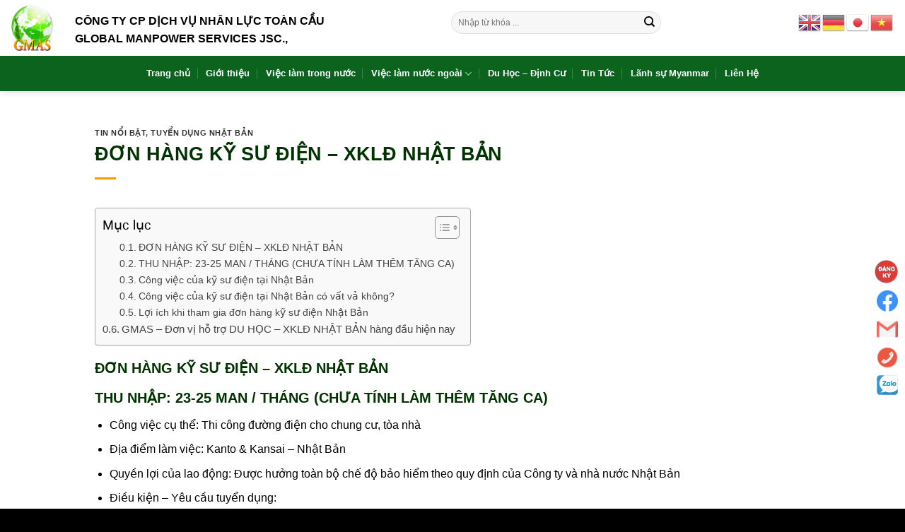

--- FILE ---
content_type: text/html; charset=UTF-8
request_url: https://gmas.com.vn/tin-noi-bat/don-hang-ky-su-dien-xkld-nhat-ban
body_size: 42340
content:
<!DOCTYPE html> <!--[if IE 9 ]><html lang="vi" prefix="og: https://ogp.me/ns#" class="ie9 loading-site no-js"> <![endif]--> <!--[if IE 8 ]><html lang="vi" prefix="og: https://ogp.me/ns#" class="ie8 loading-site no-js"> <![endif]--> <!--[if (gte IE 9)|!(IE)]><!--><html lang="vi" prefix="og: https://ogp.me/ns#" class="loading-site no-js"> <!--<![endif]--><head><meta charset="UTF-8" /><link rel="profile" href="https://gmpg.org/xfn/11" /><link rel="pingback" href="https://gmas.com.vn/xmlrpc.php" /> <script>(function(html){html.className = html.className.replace(/\bno-js\b/,'js')})(document.documentElement);</script> <meta name="viewport" content="width=device-width, initial-scale=1, maximum-scale=1" /><link media="all" href="https://gmas.com.vn/wp-content/cache/autoptimize/css/autoptimize_a8ec22d26d30649db4a30ea28ddee87b.css" rel="stylesheet"><title>ĐƠN HÀNG KỸ SƯ ĐIỆN - XKLĐ NHẬT BẢN</title><meta name="description" content="– Tuổi : 22 – 35 Tuổi"/><meta name="robots" content="follow, index, max-snippet:-1, max-video-preview:-1, max-image-preview:large"/><link rel="canonical" href="https://gmas.com.vn/tin-noi-bat/don-hang-ky-su-dien-xkld-nhat-ban" /><meta property="og:locale" content="vi_VN" /><meta property="og:type" content="article" /><meta property="og:title" content="ĐƠN HÀNG KỸ SƯ ĐIỆN - XKLĐ NHẬT BẢN" /><meta property="og:description" content="– Tuổi : 22 – 35 Tuổi" /><meta property="og:url" content="https://gmas.com.vn/tin-noi-bat/don-hang-ky-su-dien-xkld-nhat-ban" /><meta property="og:site_name" content="GMAS - Công Ty Cổ Phần Nhân Lực Toàn Cầu" /><meta property="article:section" content="TIN NỔI BẬT" /><meta property="og:image" content="https://gmas.com.vn/wp-content/uploads/2023/09/7.png" /><meta property="og:image:secure_url" content="https://gmas.com.vn/wp-content/uploads/2023/09/7.png" /><meta property="og:image:width" content="1100" /><meta property="og:image:height" content="800" /><meta property="og:image:alt" content="ĐƠN HÀNG KỸ SƯ ĐIỆN - XKLĐ NHẬT BẢN" /><meta property="og:image:type" content="image/png" /><meta property="article:published_time" content="2023-09-14T15:05:03+07:00" /><meta name="twitter:card" content="summary_large_image" /><meta name="twitter:title" content="ĐƠN HÀNG KỸ SƯ ĐIỆN - XKLĐ NHẬT BẢN" /><meta name="twitter:description" content="– Tuổi : 22 – 35 Tuổi" /><meta name="twitter:image" content="https://gmas.com.vn/wp-content/uploads/2023/09/7.png" /><meta name="twitter:label1" content="Được viết bởi" /><meta name="twitter:data1" content="GMAS" /><meta name="twitter:label2" content="Thời gian để đọc" /><meta name="twitter:data2" content="7 phút" /> <script type="application/ld+json" class="rank-math-schema">{"@context":"https://schema.org","@graph":[{"@type":["Person","Organization"],"@id":"https://gmas.com.vn/#person","name":"C\u00f4ng Ty C\u1ed5 Ph\u1ea7n Nh\u00e2n L\u1ef1c To\u00e0n C\u1ea7u GMAS","logo":{"@type":"ImageObject","@id":"https://gmas.com.vn/#logo","url":"https://gmas.com.vn/wp-content/uploads/2024/12/favicon-gmas-2024.png","contentUrl":"https://gmas.com.vn/wp-content/uploads/2024/12/favicon-gmas-2024.png","caption":"GMAS - C\u00f4ng Ty C\u1ed5 Ph\u1ea7n Nh\u00e2n L\u1ef1c To\u00e0n C\u1ea7u","inLanguage":"vi","width":"512","height":"512"},"image":{"@type":"ImageObject","@id":"https://gmas.com.vn/#logo","url":"https://gmas.com.vn/wp-content/uploads/2024/12/favicon-gmas-2024.png","contentUrl":"https://gmas.com.vn/wp-content/uploads/2024/12/favicon-gmas-2024.png","caption":"GMAS - C\u00f4ng Ty C\u1ed5 Ph\u1ea7n Nh\u00e2n L\u1ef1c To\u00e0n C\u1ea7u","inLanguage":"vi","width":"512","height":"512"}},{"@type":"WebSite","@id":"https://gmas.com.vn/#website","url":"https://gmas.com.vn","name":"GMAS - C\u00f4ng Ty C\u1ed5 Ph\u1ea7n Nh\u00e2n L\u1ef1c To\u00e0n C\u1ea7u","alternateName":"GMAS - C\u00f4ng Ty C\u1ed5 Ph\u1ea7n Nh\u00e2n L\u1ef1c To\u00e0n C\u1ea7u","publisher":{"@id":"https://gmas.com.vn/#person"},"inLanguage":"vi"},{"@type":"ImageObject","@id":"https://gmas.com.vn/wp-content/uploads/2023/09/7.png","url":"https://gmas.com.vn/wp-content/uploads/2023/09/7.png","width":"1100","height":"800","caption":"\u0110\u01a0N H\u00c0NG K\u1ef8 S\u01af \u0110I\u1ec6N - XKL\u0110 NH\u1eacT B\u1ea2N","inLanguage":"vi"},{"@type":"BreadcrumbList","@id":"https://gmas.com.vn/tin-noi-bat/don-hang-ky-su-dien-xkld-nhat-ban#breadcrumb","itemListElement":[{"@type":"ListItem","position":"1","item":{"@id":"https://gmas.com.vn","name":"Trang ch\u1ee7"}},{"@type":"ListItem","position":"2","item":{"@id":"https://gmas.com.vn/tin-noi-bat","name":"TIN N\u1ed4I B\u1eacT"}},{"@type":"ListItem","position":"3","item":{"@id":"https://gmas.com.vn/tin-noi-bat/don-hang-ky-su-dien-xkld-nhat-ban","name":"\u0110\u01a0N H\u00c0NG K\u1ef8 S\u01af \u0110I\u1ec6N &#8211; XKL\u0110 NH\u1eacT B\u1ea2N"}}]},{"@type":"WebPage","@id":"https://gmas.com.vn/tin-noi-bat/don-hang-ky-su-dien-xkld-nhat-ban#webpage","url":"https://gmas.com.vn/tin-noi-bat/don-hang-ky-su-dien-xkld-nhat-ban","name":"\u0110\u01a0N H\u00c0NG K\u1ef8 S\u01af \u0110I\u1ec6N - XKL\u0110 NH\u1eacT B\u1ea2N","datePublished":"2023-09-14T15:05:03+07:00","dateModified":"2023-09-14T15:05:03+07:00","isPartOf":{"@id":"https://gmas.com.vn/#website"},"primaryImageOfPage":{"@id":"https://gmas.com.vn/wp-content/uploads/2023/09/7.png"},"inLanguage":"vi","breadcrumb":{"@id":"https://gmas.com.vn/tin-noi-bat/don-hang-ky-su-dien-xkld-nhat-ban#breadcrumb"}},{"@type":"Person","@id":"https://gmas.com.vn/tin-noi-bat/don-hang-ky-su-dien-xkld-nhat-ban#author","name":"GMAS","image":{"@type":"ImageObject","@id":"https://secure.gravatar.com/avatar/59611b13cc46114858ff62d895f1847c?s=96&amp;d=identicon&amp;r=g","url":"https://secure.gravatar.com/avatar/59611b13cc46114858ff62d895f1847c?s=96&amp;d=identicon&amp;r=g","caption":"GMAS","inLanguage":"vi"}},{"@type":"BlogPosting","headline":"\u0110\u01a0N H\u00c0NG K\u1ef8 S\u01af \u0110I\u1ec6N - XKL\u0110 NH\u1eacT B\u1ea2N","keywords":"xkl\u0111 nh\u1eadt b\u1ea3n,nh\u1eadt b\u1ea3n,k\u1ef9 s\u01b0 \u0111i\u1ec7n","datePublished":"2023-09-14T15:05:03+07:00","dateModified":"2023-09-14T15:05:03+07:00","articleSection":"TIN N\u1ed4I B\u1eacT, TUY\u1ec2N D\u1ee4NG NH\u1eacT B\u1ea2N","author":{"@id":"https://gmas.com.vn/tin-noi-bat/don-hang-ky-su-dien-xkld-nhat-ban#author","name":"GMAS"},"publisher":{"@id":"https://gmas.com.vn/#person"},"description":"\u2013 Tu\u1ed5i : 22 \u2013 35 Tu\u1ed5i","name":"\u0110\u01a0N H\u00c0NG K\u1ef8 S\u01af \u0110I\u1ec6N - XKL\u0110 NH\u1eacT B\u1ea2N","@id":"https://gmas.com.vn/tin-noi-bat/don-hang-ky-su-dien-xkld-nhat-ban#richSnippet","isPartOf":{"@id":"https://gmas.com.vn/tin-noi-bat/don-hang-ky-su-dien-xkld-nhat-ban#webpage"},"image":{"@id":"https://gmas.com.vn/wp-content/uploads/2023/09/7.png"},"inLanguage":"vi","mainEntityOfPage":{"@id":"https://gmas.com.vn/tin-noi-bat/don-hang-ky-su-dien-xkld-nhat-ban#webpage"}}]}</script> <link rel='dns-prefetch' href='//www.googletagmanager.com' /><link rel='dns-prefetch' href='//cdn.jsdelivr.net' /><link href='https://fonts.gstatic.com' crossorigin='anonymous' rel='preconnect' /><link rel="alternate" type="application/rss+xml" title="Dòng thông tin Công Ty Cổ Phần Nhân Lực Toàn Cầu &raquo;" href="https://gmas.com.vn/feed" /><link rel="alternate" type="application/rss+xml" title="Công Ty Cổ Phần Nhân Lực Toàn Cầu &raquo; Dòng bình luận" href="https://gmas.com.vn/comments/feed" /><link rel="prefetch" href="https://gmas.com.vn/wp-content/themes/flatsome/assets/js/chunk.countup.fe2c1016.js" /><link rel="prefetch" href="https://gmas.com.vn/wp-content/themes/flatsome/assets/js/chunk.sticky-sidebar.a58a6557.js" /><link rel="prefetch" href="https://gmas.com.vn/wp-content/themes/flatsome/assets/js/chunk.tooltips.29144c1c.js" /><link rel="prefetch" href="https://gmas.com.vn/wp-content/themes/flatsome/assets/js/chunk.vendors-popups.947eca5c.js" /><link rel="prefetch" href="https://gmas.com.vn/wp-content/themes/flatsome/assets/js/chunk.vendors-slider.f0d2cbc9.js" /><style id='wp-block-library-inline-css' type='text/css'>:root{--wp-admin-theme-color:#007cba;--wp-admin-theme-color--rgb:0,124,186;--wp-admin-theme-color-darker-10:#006ba1;--wp-admin-theme-color-darker-10--rgb:0,107,161;--wp-admin-theme-color-darker-20:#005a87;--wp-admin-theme-color-darker-20--rgb:0,90,135;--wp-admin-border-width-focus:2px;--wp-block-synced-color:#7a00df;--wp-block-synced-color--rgb:122,0,223;--wp-bound-block-color:var(--wp-block-synced-color)}@media (min-resolution:192dpi){:root{--wp-admin-border-width-focus:1.5px}}.wp-element-button{cursor:pointer}:root{--wp--preset--font-size--normal:16px;--wp--preset--font-size--huge:42px}:root .has-very-light-gray-background-color{background-color:#eee}:root .has-very-dark-gray-background-color{background-color:#313131}:root .has-very-light-gray-color{color:#eee}:root .has-very-dark-gray-color{color:#313131}:root .has-vivid-green-cyan-to-vivid-cyan-blue-gradient-background{background:linear-gradient(135deg,#00d084,#0693e3)}:root .has-purple-crush-gradient-background{background:linear-gradient(135deg,#34e2e4,#4721fb 50%,#ab1dfe)}:root .has-hazy-dawn-gradient-background{background:linear-gradient(135deg,#faaca8,#dad0ec)}:root .has-subdued-olive-gradient-background{background:linear-gradient(135deg,#fafae1,#67a671)}:root .has-atomic-cream-gradient-background{background:linear-gradient(135deg,#fdd79a,#004a59)}:root .has-nightshade-gradient-background{background:linear-gradient(135deg,#330968,#31cdcf)}:root .has-midnight-gradient-background{background:linear-gradient(135deg,#020381,#2874fc)}.has-regular-font-size{font-size:1em}.has-larger-font-size{font-size:2.625em}.has-normal-font-size{font-size:var(--wp--preset--font-size--normal)}.has-huge-font-size{font-size:var(--wp--preset--font-size--huge)}.has-text-align-center{text-align:center}.has-text-align-left{text-align:left}.has-text-align-right{text-align:right}#end-resizable-editor-section{display:none}.aligncenter{clear:both}.items-justified-left{justify-content:flex-start}.items-justified-center{justify-content:center}.items-justified-right{justify-content:flex-end}.items-justified-space-between{justify-content:space-between}.screen-reader-text{border:0;clip:rect(1px,1px,1px,1px);clip-path:inset(50%);height:1px;margin:-1px;overflow:hidden;padding:0;position:absolute;width:1px;word-wrap:normal!important}.screen-reader-text:focus{background-color:#ddd;clip:auto!important;clip-path:none;color:#444;display:block;font-size:1em;height:auto;left:5px;line-height:normal;padding:15px 23px 14px;text-decoration:none;top:5px;width:auto;z-index:100000}html :where(.has-border-color){border-style:solid}html :where([style*=border-top-color]){border-top-style:solid}html :where([style*=border-right-color]){border-right-style:solid}html :where([style*=border-bottom-color]){border-bottom-style:solid}html :where([style*=border-left-color]){border-left-style:solid}html :where([style*=border-width]){border-style:solid}html :where([style*=border-top-width]){border-top-style:solid}html :where([style*=border-right-width]){border-right-style:solid}html :where([style*=border-bottom-width]){border-bottom-style:solid}html :where([style*=border-left-width]){border-left-style:solid}html :where(img[class*=wp-image-]){height:auto;max-width:100%}:where(figure){margin:0 0 1em}html :where(.is-position-sticky){--wp-admin--admin-bar--position-offset:var(--wp-admin--admin-bar--height,0px)}@media screen and (max-width:600px){html :where(.is-position-sticky){--wp-admin--admin-bar--position-offset:0px}}</style><style id='classic-theme-styles-inline-css' type='text/css'>/*! This file is auto-generated */
.wp-block-button__link{color:#fff;background-color:#32373c;border-radius:9999px;box-shadow:none;text-decoration:none;padding:calc(.667em + 2px) calc(1.333em + 2px);font-size:1.125em}.wp-block-file__button{background:#32373c;color:#fff;text-decoration:none}</style><link rel='stylesheet' id='dashicons-css' href='https://gmas.com.vn/wp-includes/css/dashicons.min.css?ver=ddca2e29646e219f0b51822639a6d08c' type='text/css' media='all' /><style id='ez-toc-inline-css' type='text/css'>div#ez-toc-container .ez-toc-title {font-size: 120%;}div#ez-toc-container .ez-toc-title {font-weight: 500;}div#ez-toc-container ul li {font-size: 95%;}div#ez-toc-container ul li {font-weight: 500;}div#ez-toc-container nav ul ul li {font-size: 90%;}
.ez-toc-container-direction {direction: ltr;}.ez-toc-counter ul{counter-reset: item ;}.ez-toc-counter nav ul li a::before {content: counters(item, '.', decimal) '. ';display: inline-block;counter-increment: item;flex-grow: 0;flex-shrink: 0;margin-right: .2em; float: left; }.ez-toc-widget-direction {direction: ltr;}.ez-toc-widget-container ul{counter-reset: item ;}.ez-toc-widget-container nav ul li a::before {content: counters(item, '.', decimal) '. ';display: inline-block;counter-increment: item;flex-grow: 0;flex-shrink: 0;margin-right: .2em; float: left; }</style><style id='flatsome-main-inline-css' type='text/css'>@font-face {
				font-family: "fl-icons";
				font-display: block;
				src: url(https://gmas.com.vn/wp-content/themes/flatsome/assets/css/icons/fl-icons.eot?v=3.15.3);
				src:
					url(https://gmas.com.vn/wp-content/themes/flatsome/assets/css/icons/fl-icons.eot#iefix?v=3.15.3) format("embedded-opentype"),
					url(https://gmas.com.vn/wp-content/themes/flatsome/assets/css/icons/fl-icons.woff2?v=3.15.3) format("woff2"),
					url(https://gmas.com.vn/wp-content/themes/flatsome/assets/css/icons/fl-icons.ttf?v=3.15.3) format("truetype"),
					url(https://gmas.com.vn/wp-content/themes/flatsome/assets/css/icons/fl-icons.woff?v=3.15.3) format("woff"),
					url(https://gmas.com.vn/wp-content/themes/flatsome/assets/css/icons/fl-icons.svg?v=3.15.3#fl-icons) format("svg");
			}</style> <script type="text/javascript" src="https://gmas.com.vn/wp-includes/js/jquery/jquery.min.js?ver=3.7.1" id="jquery-core-js"></script> <script type="text/javascript" src="https://gmas.com.vn/wp-includes/js/jquery/jquery-migrate.min.js?ver=3.4.1" id="jquery-migrate-js"></script> <script type="text/javascript" id="tablesome-workflow-bundle-js-extra">var tablesome_ajax_object = {"nonce":"4059a19077","ajax_url":"https:\/\/gmas.com.vn\/wp-admin\/admin-ajax.php","rest_nonce":"75b004858f","edit_table_url":"https:\/\/gmas.com.vn\/wp-admin\/edit.php?post_type=tablesome_cpt&action=edit&post=0&page=tablesome_admin_page","api_endpoints":{"prefix":"https:\/\/gmas.com.vn\/wp-json\/tablesome\/v1\/tables\/","save_table":"https:\/\/gmas.com.vn\/wp-json\/tablesome\/v1\/tables","import_records":"https:\/\/gmas.com.vn\/wp-json\/tablesome\/v1\/tables\/import","store_api_key":"https:\/\/gmas.com.vn\/wp-json\/tablesome\/v1\/tablesome-api-keys\/","workflow_posts_data":"https:\/\/gmas.com.vn\/wp-json\/tablesome\/v1\/workflow\/posts","workflow_posts":"https:\/\/gmas.com.vn\/wp-json\/tablesome\/v1\/workflow\/posts?","workflow_fields":"https:\/\/gmas.com.vn\/wp-json\/tablesome\/v1\/workflow\/fields?","workflow_terms":"https:\/\/gmas.com.vn\/wp-json\/tablesome\/v1\/workflow\/terms?","workflow_taxonomies":"https:\/\/gmas.com.vn\/wp-json\/tablesome\/v1\/workflow\/taxonomies?","workflow_user_roles":"https:\/\/gmas.com.vn\/wp-json\/tablesome\/v1\/workflow\/get-user-roles?","workflow_post_types":"https:\/\/gmas.com.vn\/wp-json\/tablesome\/v1\/workflow\/get-post-types?","workflow_users":"https:\/\/gmas.com.vn\/wp-json\/tablesome\/v1\/workflow\/get-users?","get_oauth_data":"https:\/\/gmas.com.vn\/wp-json\/tablesome\/v1\/workflow\/get-oauth-data?","delete_oauth_data":"https:\/\/gmas.com.vn\/wp-json\/tablesome\/v1\/workflow\/delete-oauth-data?","get_access_token":"https:\/\/gmas.com.vn\/wp-json\/tablesome\/v1\/workflow\/get-access-token","get-spreadsheet-data":"https:\/\/gmas.com.vn\/wp-json\/tablesome\/v1\/workflow\/get-spreadsheet-data"},"site_domain":"gmas.com.vn"};</script> <script type="text/javascript" src="https://gmas.com.vn/wp-content/plugins/tablesome/assets/bundles/workflow.bundle.js?ver=1.1.9" id="tablesome-workflow-bundle-js"></script> <script type="text/javascript" id="utils-js-extra">var userSettings = {"url":"\/","uid":"0","time":"1768959700","secure":"1"};</script> <script type="text/javascript" src="https://gmas.com.vn/wp-includes/js/utils.min.js?ver=ddca2e29646e219f0b51822639a6d08c" id="utils-js"></script> <script type="text/javascript" src="https://gmas.com.vn/wp-includes/js/plupload/moxie.min.js?ver=1.3.5" id="moxiejs-js"></script> <script type="text/javascript" src="https://gmas.com.vn/wp-includes/js/plupload/plupload.min.js?ver=2.1.9" id="plupload-js"></script> <!--[if lt IE 8]> <script type="text/javascript" src="https://gmas.com.vn/wp-includes/js/json2.min.js?ver=2015-05-03" id="json2-js"></script> <![endif]-->  <script type="text/javascript" src="https://www.googletagmanager.com/gtag/js?id=GT-KVN9N9H" id="google_gtagjs-js" async></script> <script type="text/javascript" id="google_gtagjs-js-after">window.dataLayer = window.dataLayer || [];function gtag(){dataLayer.push(arguments);}
gtag("set","linker",{"domains":["gmas.com.vn"]});
gtag("js", new Date());
gtag("set", "developer_id.dZTNiMT", true);
gtag("config", "GT-KVN9N9H");</script> <link rel="https://api.w.org/" href="https://gmas.com.vn/wp-json/" /><link rel="alternate" title="JSON" type="application/json" href="https://gmas.com.vn/wp-json/wp/v2/posts/7673" /><link rel="EditURI" type="application/rsd+xml" title="RSD" href="https://gmas.com.vn/xmlrpc.php?rsd" /><link rel='shortlink' href='https://gmas.com.vn/?p=7673' /><link rel="alternate" title="oNhúng (JSON)" type="application/json+oembed" href="https://gmas.com.vn/wp-json/oembed/1.0/embed?url=https%3A%2F%2Fgmas.com.vn%2Ftin-noi-bat%2Fdon-hang-ky-su-dien-xkld-nhat-ban" /><link rel="alternate" title="oNhúng (XML)" type="text/xml+oembed" href="https://gmas.com.vn/wp-json/oembed/1.0/embed?url=https%3A%2F%2Fgmas.com.vn%2Ftin-noi-bat%2Fdon-hang-ky-su-dien-xkld-nhat-ban&#038;format=xml" /><meta name="generator" content="Site Kit by Google 1.136.0" /><!--[if IE]><link rel="stylesheet" type="text/css" href="https://gmas.com.vn/wp-content/themes/flatsome/assets/css/ie-fallback.css"><script src="//cdnjs.cloudflare.com/ajax/libs/html5shiv/3.6.1/html5shiv.js"></script><script>var head = document.getElementsByTagName('head')[0],style = document.createElement('style');style.type = 'text/css';style.styleSheet.cssText = ':before,:after{content:none !important';head.appendChild(style);setTimeout(function(){head.removeChild(style);}, 0);</script><script src="https://gmas.com.vn/wp-content/themes/flatsome/assets/libs/ie-flexibility.js"></script><![endif]--><meta name="google-site-verification" content="4X5S_C9ORN9NVT9itEdypbMZdJ8jF3a-xY1saabn8Uo" /><meta name="google-site-verification" content="utGDXwWhzxYigBMkLzp7OcviU3Ei2erhu6Im9aS3Jis" /><meta name="google-site-verification" content="Bc2WPEkr2qRTsOcDhosu0GdYgJniGC4hfhWneDK9wH4" /><meta name="google-site-verification" content="vmmmsiZC3Is5UjWWZNXvgzwy8jKGA7xcR63PeARgxyAw" /><meta name="facebook-domain-verification" content="rgx7rpke06n8m3sx6p3qay1cz2uoqp" /><link rel="icon" href="https://gmas.com.vn/wp-content/uploads/2024/12/cropped-favicon-gmas-2024-32x32.png" sizes="32x32" /><link rel="icon" href="https://gmas.com.vn/wp-content/uploads/2024/12/cropped-favicon-gmas-2024-192x192.png" sizes="192x192" /><link rel="apple-touch-icon" href="https://gmas.com.vn/wp-content/uploads/2024/12/cropped-favicon-gmas-2024-180x180.png" /><meta name="msapplication-TileImage" content="https://gmas.com.vn/wp-content/uploads/2024/12/cropped-favicon-gmas-2024-270x270.png" /><style id="custom-css" type="text/css">:root {--primary-color: #003300;}.full-width .ubermenu-nav, .container, .row{max-width: 1250px}.row.row-collapse{max-width: 1220px}.row.row-small{max-width: 1242.5px}.row.row-large{max-width: 1280px}.header-main{height: 79px}#logo img{max-height: 79px}#logo{width:61px;}.header-bottom{min-height: 35px}.header-top{min-height: 20px}.transparent .header-main{height: 90px}.transparent #logo img{max-height: 90px}.has-transparent + .page-title:first-of-type,.has-transparent + #main > .page-title,.has-transparent + #main > div > .page-title,.has-transparent + #main .page-header-wrapper:first-of-type .page-title{padding-top: 170px;}.header.show-on-scroll,.stuck .header-main{height:70px!important}.stuck #logo img{max-height: 70px!important}.search-form{ width: 52%;}.header-bg-color {background-color: #ffffff}.header-bottom {background-color: #0b631e}.top-bar-nav > li > a{line-height: 25px }.header-main .nav > li > a{line-height: 16px }.header-wrapper:not(.stuck) .header-main .header-nav{margin-top: -15px }.stuck .header-main .nav > li > a{line-height: 50px }.header-bottom-nav > li > a{line-height: 30px }@media (max-width: 549px) {.header-main{height: 70px}#logo img{max-height: 70px}}.nav-dropdown{border-radius:3px}.nav-dropdown{font-size:90%}.nav-dropdown-has-arrow li.has-dropdown:after{border-bottom-color: #003300;}.nav .nav-dropdown{background-color: #003300}.header-top{background-color:rgba(255,255,255,0)!important;}/* Color */.accordion-title.active, .has-icon-bg .icon .icon-inner,.logo a, .primary.is-underline, .primary.is-link, .badge-outline .badge-inner, .nav-outline > li.active> a,.nav-outline >li.active > a, .cart-icon strong,[data-color='primary'], .is-outline.primary{color: #003300;}/* Color !important */[data-text-color="primary"]{color: #003300!important;}/* Background Color */[data-text-bg="primary"]{background-color: #003300;}/* Background */.scroll-to-bullets a,.featured-title, .label-new.menu-item > a:after, .nav-pagination > li > .current,.nav-pagination > li > span:hover,.nav-pagination > li > a:hover,.has-hover:hover .badge-outline .badge-inner,button[type="submit"], .button.wc-forward:not(.checkout):not(.checkout-button), .button.submit-button, .button.primary:not(.is-outline),.featured-table .title,.is-outline:hover, .has-icon:hover .icon-label,.nav-dropdown-bold .nav-column li > a:hover, .nav-dropdown.nav-dropdown-bold > li > a:hover, .nav-dropdown-bold.dark .nav-column li > a:hover, .nav-dropdown.nav-dropdown-bold.dark > li > a:hover, .header-vertical-menu__opener ,.is-outline:hover, .tagcloud a:hover,.grid-tools a, input[type='submit']:not(.is-form), .box-badge:hover .box-text, input.button.alt,.nav-box > li > a:hover,.nav-box > li.active > a,.nav-pills > li.active > a ,.current-dropdown .cart-icon strong, .cart-icon:hover strong, .nav-line-bottom > li > a:before, .nav-line-grow > li > a:before, .nav-line > li > a:before,.banner, .header-top, .slider-nav-circle .flickity-prev-next-button:hover svg, .slider-nav-circle .flickity-prev-next-button:hover .arrow, .primary.is-outline:hover, .button.primary:not(.is-outline), input[type='submit'].primary, input[type='submit'].primary, input[type='reset'].button, input[type='button'].primary, .badge-inner{background-color: #003300;}/* Border */.nav-vertical.nav-tabs > li.active > a,.scroll-to-bullets a.active,.nav-pagination > li > .current,.nav-pagination > li > span:hover,.nav-pagination > li > a:hover,.has-hover:hover .badge-outline .badge-inner,.accordion-title.active,.featured-table,.is-outline:hover, .tagcloud a:hover,blockquote, .has-border, .cart-icon strong:after,.cart-icon strong,.blockUI:before, .processing:before,.loading-spin, .slider-nav-circle .flickity-prev-next-button:hover svg, .slider-nav-circle .flickity-prev-next-button:hover .arrow, .primary.is-outline:hover{border-color: #003300}.nav-tabs > li.active > a{border-top-color: #003300}.widget_shopping_cart_content .blockUI.blockOverlay:before { border-left-color: #003300 }.woocommerce-checkout-review-order .blockUI.blockOverlay:before { border-left-color: #003300 }/* Fill */.slider .flickity-prev-next-button:hover svg,.slider .flickity-prev-next-button:hover .arrow{fill: #003300;}/* Background Color */[data-icon-label]:after, .secondary.is-underline:hover,.secondary.is-outline:hover,.icon-label,.button.secondary:not(.is-outline),.button.alt:not(.is-outline), .badge-inner.on-sale, .button.checkout, .single_add_to_cart_button, .current .breadcrumb-step{ background-color:#ff9900; }[data-text-bg="secondary"]{background-color: #ff9900;}/* Color */.secondary.is-underline,.secondary.is-link, .secondary.is-outline,.stars a.active, .star-rating:before, .woocommerce-page .star-rating:before,.star-rating span:before, .color-secondary{color: #ff9900}/* Color !important */[data-text-color="secondary"]{color: #ff9900!important;}/* Border */.secondary.is-outline:hover{border-color:#ff9900}body{font-size: 100%;}@media screen and (max-width: 549px){body{font-size: 100%;}}body{font-family:"Exo", sans-serif}body{font-weight: 0}body{color: #000000}.nav > li > a {font-family:"Open Sans", sans-serif;}.mobile-sidebar-levels-2 .nav > li > ul > li > a {font-family:"Open Sans", sans-serif;}.nav > li > a {font-weight: 700;}.mobile-sidebar-levels-2 .nav > li > ul > li > a {font-weight: 700;}h1,h2,h3,h4,h5,h6,.heading-font, .off-canvas-center .nav-sidebar.nav-vertical > li > a{font-family: "Open Sans", sans-serif;}h1,h2,h3,h4,h5,h6,.heading-font,.banner h1,.banner h2{font-weight: 700;}h1,h2,h3,h4,h5,h6,.heading-font{color: #003300;}.nav > li > a, .links > li > a{text-transform: none;}.section-title span{text-transform: none;}.alt-font{font-family: "Dancing Script", sans-serif;}.alt-font{font-weight: 400!important;}.header:not(.transparent) .header-nav-main.nav > li > a {color: #000000;}.header:not(.transparent) .header-nav-main.nav > li > a:hover,.header:not(.transparent) .header-nav-main.nav > li.active > a,.header:not(.transparent) .header-nav-main.nav > li.current > a,.header:not(.transparent) .header-nav-main.nav > li > a.active,.header:not(.transparent) .header-nav-main.nav > li > a.current{color: #ff9900;}.header-nav-main.nav-line-bottom > li > a:before,.header-nav-main.nav-line-grow > li > a:before,.header-nav-main.nav-line > li > a:before,.header-nav-main.nav-box > li > a:hover,.header-nav-main.nav-box > li.active > a,.header-nav-main.nav-pills > li > a:hover,.header-nav-main.nav-pills > li.active > a{color:#FFF!important;background-color: #ff9900;}.header:not(.transparent) .header-bottom-nav.nav > li > a{color: #ffffff;}.header:not(.transparent) .header-bottom-nav.nav > li > a:hover,.header:not(.transparent) .header-bottom-nav.nav > li.active > a,.header:not(.transparent) .header-bottom-nav.nav > li.current > a,.header:not(.transparent) .header-bottom-nav.nav > li > a.active,.header:not(.transparent) .header-bottom-nav.nav > li > a.current{color: #dd9933;}.header-bottom-nav.nav-line-bottom > li > a:before,.header-bottom-nav.nav-line-grow > li > a:before,.header-bottom-nav.nav-line > li > a:before,.header-bottom-nav.nav-box > li > a:hover,.header-bottom-nav.nav-box > li.active > a,.header-bottom-nav.nav-pills > li > a:hover,.header-bottom-nav.nav-pills > li.active > a{color:#FFF!important;background-color: #dd9933;}a{color: #000000;}a:hover{color: #ff9900;}.tagcloud a:hover{border-color: #ff9900;background-color: #ff9900;}.widget a{color: #000000;}.widget a:hover{color: #ff9900;}.widget .tagcloud a:hover{border-color: #ff9900; background-color: #ff9900;}.is-divider{background-color: #ff9900;}input[type='submit'], input[type="button"], button:not(.icon), .button:not(.icon){border-radius: 5px!important}.absolute-footer, html{background-color: #000000}/* Custom CSS */html body {background-color: #fff;}h1.top_text {font-size: 25px;margin: auto;color: #000;text-shadow: 0px 0px 3px #fff;}.header-search-form input {min-height: 40px;padding-left: 30px;}footer#footer {font-size: 90%;}._title_without_divider .is-divider {display: none;}li.icon-phone:before {display: none;}ul.header-nav.header-nav-main.nav.nav-right li#menu-item-25 {display: none;}ul.nav.header-nav.header-bottom-nav li:hover a.nav-top-link {color: #ff9900;}span.top_hotline {font-weight: bold;color: #000;text-shadow: 0px 0px 3px #fff;font-size: 12px;text-transform: uppercase;}div#top-bar {margin-bottom: -20px;}ul.nav.top-bar-nav.nav-right li#menu-item-25 {display: none;}._fixed_social_links li {list-style: none;display: block;margin: 10px auto !important;}._fixed_social_links ul {text-align: right;display: block;margin: auto;padding: 0;margin-right: 10px;}._fixed_social_links li img {max-width: 30px;}._fixed_social_links {display: block;border-radius: 10px;position: fixed;bottom: 150px;right: 0;z-index: 999;width: auto;}._fixed_social_links li:hover img {opacity: 0.8;}._fixed_social_links .col-inner.text-center {padding: 0 !important;}._fixed_social_links {pointer-events: none;}._fixed_social_links a,._fixed_social_links img {pointer-events: auto;}li._dangky_btn img {max-width: 33px;border-radius: 100%;}footer#footer p {margin-bottom: 8px;}.flatsome_recent_posts ul li a {text-transform: capitalize;font-weight: 600;font-size: 15px;line-height: 22px;}.flatsome_recent_posts .badge {width: 70px;height: 70px;border-radius: 100%;overflow: hidden;}.flatsome_recent_posts span.post_comments {display: none;}.widget.widget_nav_menu ul li {margin-bottom: 5px;position: relative;}.widget.widget_nav_menu ul li a {padding: 10px 15px 10px 15px;background: #f3f5f9;width: 100%;font-weight: bold;color: #001e57;font-size: 15px;transition: all 500ms ease;position: relative;}.widget.widget_nav_menu ul li a::after {content: 'f105';font-family: 'fl-icons' !important;position: absolute;top: 10px;right: 10px;}.widget_nav_menu ul li.current-menu-item a,.widget.widget_nav_menu ul li:hover a {background: #003300;color: #fff;}div#comments {display: none;}.navigation-post a {font-size: 95%;}._table1 th,._table1 td {padding: 10px 5px;text-align: center;}footer#footer .icon-box-text.last-reset .text p {line-height: 30px;}.article-inner .col-md-12 p:last-child {display: none;}h5.post-title {display: -webkit-box;-webkit-line-clamp: 2;-webkit-box-orient: vertical;text-overflow: ellipsis;overflow: hidden;text-transform: uppercase;}._taisaochon_img_box_center:before {content: '';top: 55px;left: -30%;z-index: 999;width: 192px;height: 15px;display: block;position: absolute;background: url(https://gmas.com.vn/wp-content/uploads/2022/08/pattern-02.png)no-repeat 0 center;}._taisaochon_img_box_center:after {content: '';top: 55px;right: -30%;z-index: 999;width: 192px;height: 15px;display: block;position: absolute;background: url(https://gmas.com.vn/wp-content/uploads/2022/08/pattern-02.png)no-repeat 0 center;}._taisaochon_img_box_left .box-image::before {content: counter(csptbox1, decimal-leading-zero) ' ';counter-increment: csptbox1;color: #fff;height: 35px;width: 35px;font-size: 13px;line-height: 35px;text-align: center;border-radius: 50%;position: absolute;font-weight: 700;bottom: -10px;right: -5px;z-index: 999;background: #000;}._taisaochon_img_box_center .box-image::before {content: ' 02 ';counter-increment: csptbox1;color: #fff;height: 35px;width: 35px;font-size: 13px;line-height: 35px;text-align: center;border-radius: 50%;position: absolute;font-weight: 700;bottom: -10px;right: -5px;z-index: 999;background: #000;}._taisaochon_img_box_right .box-image::before {content: ' 03 ';counter-increment: csptbox1;color: #fff;height: 35px;width: 35px;font-size: 13px;line-height: 35px;text-align: center;border-radius: 50%;position: absolute;font-weight: 700;bottom: -10px;right: -5px;z-index: 999;background: #000;}._taisaochon_img_box .box-image {box-shadow: 0px 0px 24px 0px rgb(26 47 106 / 13%);position: relative;margin-bottom: 25px;overflow: visible;}._form_cover {width: 90%;margin: auto;padding: 30px;box-shadow: 0px 9px 35px 0px rgb(26 47 106 / 7%);border-radius: 10px;background: #fff;}._form_cover h2 {margin-bottom: 20px;}.dangkyngay {width: 100%;border-radius: 5px !important;height: 45px;line-height: 45px !important;}.ctform {box-shadow: 0px 9px 24px 0px rgb(26 47 106 / 5%) !important;height: 45px !important;line-height: 45px !important;margin-bottom: 20px !important;border: 1px solid #dce5e7 !important;border-radius: 5px !important;}._home_tabs li.tab.has-icon a span {color: #fff;}._uudai_lienhe .col {padding-bottom: 0;}._thuvien_thongtin h5.post-title {min-height: 40px;}li.html.custom.html_top_right_text a.glink {margin: auto 5px;}/* .absolute-footer {height: 40px;} */.footer-secondary {padding: 0px;}div#dang-ky-tu-van {border-radius: 10px;overflow: hidden;}span.tablesome__column__name {text-transform: capitalize;font-family: 'Open Sans', sans-serif;}._list_style ul li {list-style: none;}body.home .box-text-inner.blog-post-inner h5.post-title {min-height: 45px;}body.home .box-text-inner.blog-post-inner p.from_the_blog_excerpt {min-height: 60px;}.related-post .post-list .item a.title.post_title {text-transform: uppercase;min-height: 80px;}.related-post .post-list .item .post_thumb {height: 220px;}.related-post .post-list .item .thumb img {width: 100%;height: 100%;}.video.video-fit.mb._video_hojme {padding-top: 0 !important;}/* Custom CSS Mobile */@media (max-width: 549px){._mb_list_quytrinh h4 {font-size: 90%;}body,body p {font-size: 95%;}}.label-new.menu-item > a:after{content:"New";}.label-hot.menu-item > a:after{content:"Hot";}.label-sale.menu-item > a:after{content:"Sale";}.label-popular.menu-item > a:after{content:"Popular";}</style></head><body class="post-template-default single single-post postid-7673 single-format-standard header-shadow lightbox nav-dropdown-has-arrow nav-dropdown-has-shadow"> <a class="skip-link screen-reader-text" href="#main">Skip to content</a><div id="wrapper"><header id="header" class="header header-full-width"><div class="header-wrapper"><div id="top-bar" class="header-top hide-for-sticky hide-for-medium"><div class="flex-row container"><div class="flex-col hide-for-medium flex-left"><ul class="nav nav-left medium-nav-center nav-small  nav-pills"></ul></div><div class="flex-col hide-for-medium flex-center"><ul class="nav nav-center nav-small  nav-pills"></ul></div><div class="flex-col hide-for-medium flex-right"><ul class="nav top-bar-nav nav-right nav-small  nav-pills"></ul></div></div></div><div id="masthead" class="header-main hide-for-sticky"><div class="header-inner flex-row container logo-left medium-logo-center" role="navigation"><div id="logo" class="flex-col logo"> <a href="https://gmas.com.vn/" title="Công Ty Cổ Phần Nhân Lực Toàn Cầu" rel="home"> <img width="500" height="551" src="https://gmas.com.vn/wp-content/uploads/2022/07/logo-chinh-500px.png" class="header_logo header-logo" alt="Công Ty Cổ Phần Nhân Lực Toàn Cầu"/><img  width="500" height="551" src="https://gmas.com.vn/wp-content/uploads/2022/07/logo-chinh-500px.png" class="header-logo-dark" alt="Công Ty Cổ Phần Nhân Lực Toàn Cầu"/></a></div><div class="flex-col show-for-medium flex-left"><ul class="mobile-nav nav nav-left "><li class="header-search header-search-lightbox has-icon"><div class="header-button"> <a href="#search-lightbox" aria-label="Search" data-open="#search-lightbox" data-focus="input.search-field"
 class="icon primary button round is-small"> <i class="icon-search" style="font-size:16px;"></i></a></div><div id="search-lightbox" class="mfp-hide dark text-center"><div class="searchform-wrapper ux-search-box relative form-flat is-large"><form method="get" class="searchform" action="https://gmas.com.vn/" role="search"><div class="flex-row relative"><div class="flex-col flex-grow"> <input type="search" class="search-field mb-0" name="s" value="" id="s" placeholder="Nhập từ khóa ..." /></div><div class="flex-col"> <button type="submit" class="ux-search-submit submit-button secondary button icon mb-0" aria-label="Submit"> <i class="icon-search" ></i> </button></div></div><div class="live-search-results text-left z-top"></div></form></div></div></li></ul></div><div class="flex-col hide-for-medium flex-left
 flex-grow"><ul class="header-nav header-nav-main nav nav-left  nav-pills" ><li class="header-block"><div class="header-block-block-2"><div class="row row-collapse align-middle"  id="row-1421363494"><div id="col-1960987107" class="col medium-6 small-12 large-6"  ><div class="col-inner"  ><div id="gap-212571390" class="gap-element clearfix" style="display:block; height:auto;"><style>#gap-212571390 {
  padding-top: 20px;
}</style></div> <b><p class="top_text">CÔNG TY CP DỊCH VỤ NHÂN LỰC TOÀN CẦU<p class="top_text">GLOBAL MANPOWER SERVICES JSC.,</p></b></div></div><div id="col-110155211" class="col medium-4 small-12 large-4"  ><div class="col-inner"  ><div class="searchform-wrapper ux-search-box relative form-flat is-small"><form method="get" class="searchform" action="https://gmas.com.vn/" role="search"><div class="flex-row relative"><div class="flex-col flex-grow"> <input type="search" class="search-field mb-0" name="s" value="" id="s" placeholder="Nhập từ khóa ..." /></div><div class="flex-col"> <button type="submit" class="ux-search-submit submit-button secondary button icon mb-0" aria-label="Submit"> <i class="icon-search" ></i> </button></div></div><div class="live-search-results text-left z-top"></div></form></div></div><style>#col-110155211 > .col-inner {
  padding: 0px 20px 0px 20px;
}</style></div></div></div></li></ul></div><div class="flex-col hide-for-medium flex-right"><ul class="header-nav header-nav-main nav nav-right  nav-pills"><li class="html custom html_topbar_right"><div class="gtranslate_wrapper" id="gt-wrapper-23947992"></div></li></ul></div><div class="flex-col show-for-medium flex-right"><ul class="mobile-nav nav nav-right "><li class="nav-icon has-icon"><div class="header-button"> <a href="#" data-open="#main-menu" data-pos="left" data-bg="main-menu-overlay" data-color="dark" class="icon primary button round is-small" aria-label="Menu" aria-controls="main-menu" aria-expanded="false"> <i class="icon-menu" ></i> </a></div></li></ul></div></div></div><div id="wide-nav" class="header-bottom wide-nav hide-for-sticky nav-dark flex-has-center hide-for-medium"><div class="flex-row container"><div class="flex-col hide-for-medium flex-center"><ul class="nav header-nav header-bottom-nav nav-center  nav-divided"><li id="menu-item-3666" class="menu-item menu-item-type-post_type menu-item-object-page menu-item-home menu-item-3666 menu-item-design-default"><a href="https://gmas.com.vn/" class="nav-top-link">Trang chủ</a></li><li id="menu-item-643" class="menu-item menu-item-type-post_type menu-item-object-page menu-item-643 menu-item-design-default"><a href="https://gmas.com.vn/gioi-thieu" class="nav-top-link">Giới thiệu</a></li><li id="menu-item-612" class="menu-item menu-item-type-post_type menu-item-object-page menu-item-612 menu-item-design-default"><a href="https://gmas.com.vn/viec-lam-trong-nuoc" class="nav-top-link">Việc làm trong nước</a></li><li id="menu-item-1006" class="menu-item menu-item-type-custom menu-item-object-custom menu-item-has-children menu-item-1006 menu-item-design-default has-dropdown"><a href="#" class="nav-top-link">Việc làm nước ngoài<i class="icon-angle-down" ></i></a><ul class="sub-menu nav-dropdown nav-dropdown-default dark"><li id="menu-item-7166" class="menu-item menu-item-type-post_type menu-item-object-page menu-item-7166"><a href="https://gmas.com.vn/viec-lam-nuoc-ngoai/viec-lam-du-thuyen">Việc làm du thuyền</a></li><li id="menu-item-11228" class="menu-item menu-item-type-post_type menu-item-object-post menu-item-11228"><a href="https://gmas.com.vn/tin-tuc-va-su-kien/xuat-khau-lao-dong-hy-lap-muc-luong-chi-phi">Việc làm Hy Lạp</a></li><li id="menu-item-9249" class="menu-item menu-item-type-post_type menu-item-object-post menu-item-9249"><a href="https://gmas.com.vn/tin-tuc-va-su-kien/tuyen-dung-xuat-khau-lao-dong-duc-muc-luong-va-chi-phi">Việc Làm Đức</a></li><li id="menu-item-9253" class="menu-item menu-item-type-post_type menu-item-object-post menu-item-9253"><a href="https://gmas.com.vn/tin-tuc-va-su-kien/xuat-khau-lao-dong-uc-don-hang-muc-luong-chi-phi">Việc Làm Úc</a></li><li id="menu-item-9675" class="menu-item menu-item-type-post_type menu-item-object-post menu-item-9675"><a href="https://gmas.com.vn/tin-tuc-va-su-kien/thong-bao-nam-nhu-cau-chuong-trinh-xuat-khau-lao-dong-di-bulgaria-chau-au">Việc Làm Bulgaria</a></li><li id="menu-item-9217" class="menu-item menu-item-type-post_type menu-item-object-page menu-item-9217"><a href="https://gmas.com.vn/viec-lam-nuoc-ngoai/don-hang-xuat-khau-lao-dong-nhat-ban">Xuất Khẩu Lao Động Nhật Bản</a></li></ul></li><li id="menu-item-10915" class="menu-item menu-item-type-post_type menu-item-object-page menu-item-10915 menu-item-design-default"><a href="https://gmas.com.vn/du-hoc-dinh-cu-nuoc-ngoai" class="nav-top-link">Du Học – Định Cư</a></li><li id="menu-item-616" class="menu-item menu-item-type-post_type menu-item-object-page menu-item-616 menu-item-design-default"><a href="https://gmas.com.vn/tin-tuc-hinh-anh" class="nav-top-link">Tin Tức</a></li><li id="menu-item-615" class="menu-item menu-item-type-post_type menu-item-object-page menu-item-615 menu-item-design-default"><a href="https://gmas.com.vn/lanh-su-myanmar" class="nav-top-link">Lãnh sự Myanmar</a></li><li id="menu-item-9029" class="menu-item menu-item-type-post_type menu-item-object-page menu-item-9029 menu-item-design-default"><a href="https://gmas.com.vn/lien-he" class="nav-top-link">Liên Hệ</a></li></ul></div></div></div><div class="header-bg-container fill"><div class="header-bg-image fill"></div><div class="header-bg-color fill"></div></div></div></header><main id="main" class=""><div id="content" class="blog-wrapper blog-single page-wrapper"><div class="row align-center"><div class="large-10 col"><article id="post-7673" class="post-7673 post type-post status-publish format-standard has-post-thumbnail hentry category-tin-noi-bat category-tuyen-dung-nhat-ban"><div class="article-inner "><header class="entry-header"><div class="entry-header-text entry-header-text-bottom text-left"><h6 class="entry-category is-xsmall"> <a href="https://gmas.com.vn/tin-noi-bat" rel="category tag">TIN NỔI BẬT</a>, <a href="https://gmas.com.vn/viec-lam-nuoc-ngoai/xkld-nhat-ban/tuyen-dung-nhat-ban" rel="category tag">TUYỂN DỤNG NHẬT BẢN</a></h6><h1 class="entry-title">ĐƠN HÀNG KỸ SƯ ĐIỆN &#8211; XKLĐ NHẬT BẢN</h1><div class="entry-divider is-divider small"></div></div></header><div class="entry-content single-page"><div id="ez-toc-container" class="ez-toc-v2_0_69_1 counter-hierarchy ez-toc-counter ez-toc-grey ez-toc-container-direction"><div class="ez-toc-title-container"><p class="ez-toc-title " >Mục lục</p> <span class="ez-toc-title-toggle"><a href="#" class="ez-toc-pull-right ez-toc-btn ez-toc-btn-xs ez-toc-btn-default ez-toc-toggle" aria-label="Toggle Table of Content"><span class="ez-toc-js-icon-con"><span class=""><span class="eztoc-hide" style="display:none;">Toggle</span><span class="ez-toc-icon-toggle-span"><svg style="fill: #999;color:#999" xmlns="http://www.w3.org/2000/svg" class="list-377408" width="20px" height="20px" viewBox="0 0 24 24" fill="none"><path d="M6 6H4v2h2V6zm14 0H8v2h12V6zM4 11h2v2H4v-2zm16 0H8v2h12v-2zM4 16h2v2H4v-2zm16 0H8v2h12v-2z" fill="currentColor"></path></svg><svg style="fill: #999;color:#999" class="arrow-unsorted-368013" xmlns="http://www.w3.org/2000/svg" width="10px" height="10px" viewBox="0 0 24 24" version="1.2" baseProfile="tiny"><path d="M18.2 9.3l-6.2-6.3-6.2 6.3c-.2.2-.3.4-.3.7s.1.5.3.7c.2.2.4.3.7.3h11c.3 0 .5-.1.7-.3.2-.2.3-.5.3-.7s-.1-.5-.3-.7zM5.8 14.7l6.2 6.3 6.2-6.3c.2-.2.3-.5.3-.7s-.1-.5-.3-.7c-.2-.2-.4-.3-.7-.3h-11c-.3 0-.5.1-.7.3-.2.2-.3.5-.3.7s.1.5.3.7z"/></svg></span></span></span></a></span></div><nav><ul class='ez-toc-list ez-toc-list-level-1 ' ><ul class='ez-toc-list-level-3' ><li class='ez-toc-heading-level-3'><a class="ez-toc-link ez-toc-heading-1" href="#DON_HANG_KY_SU_DIEN_%E2%80%93_XKLD_NHAT_BAN" title="ĐƠN HÀNG KỸ SƯ ĐIỆN &#8211; XKLĐ NHẬT BẢN">ĐƠN HÀNG KỸ SƯ ĐIỆN &#8211; XKLĐ NHẬT BẢN</a></li><li class='ez-toc-page-1 ez-toc-heading-level-3'><a class="ez-toc-link ez-toc-heading-2" href="#THU_NHAP_23-25_MAN_THANG_CHUA_TINH_LAM_THEM_TANG_CA" title="THU NHẬP: 23-25 MAN / THÁNG (CHƯA TÍNH LÀM THÊM TĂNG CA)">THU NHẬP: 23-25 MAN / THÁNG (CHƯA TÍNH LÀM THÊM TĂNG CA)</a></li><li class='ez-toc-page-1 ez-toc-heading-level-3'><a class="ez-toc-link ez-toc-heading-3" href="#Cong_viec_cua_ky_su_dien_tai_Nhat_Ban" title="Công việc của kỹ sư điện tại Nhật Bản">Công việc của kỹ sư điện tại Nhật Bản</a></li><li class='ez-toc-page-1 ez-toc-heading-level-3'><a class="ez-toc-link ez-toc-heading-4" href="#Cong_viec_cua_ky_su_dien_tai_Nhat_Ban_co_vat_va_khong" title="Công việc của kỹ sư điện tại Nhật Bản có vất vả không?">Công việc của kỹ sư điện tại Nhật Bản có vất vả không?</a></li><li class='ez-toc-page-1 ez-toc-heading-level-3'><a class="ez-toc-link ez-toc-heading-5" href="#Loi_ich_khi_tham_gia_don_hang_ky_su_dien_Nhat_Ban" title="Lợi ích khi tham gia đơn hàng kỹ sư điện Nhật Bản">Lợi ích khi tham gia đơn hàng kỹ sư điện Nhật Bản</a></li></ul></li><li class='ez-toc-page-1 ez-toc-heading-level-2'><a class="ez-toc-link ez-toc-heading-6" href="#GMAS_%E2%80%93_Don_vi_ho_tro_DU_HOC_%E2%80%93_XKLD_NHAT_BAN_hang_dau_hien_nay" title="GMAS – Đơn vị hỗ trợ DU HỌC – XKLĐ NHẬT BẢN hàng đầu hiện nay">GMAS – Đơn vị hỗ trợ DU HỌC – XKLĐ NHẬT BẢN hàng đầu hiện nay</a></li></ul></nav></div><h3><span class="ez-toc-section" id="DON_HANG_KY_SU_DIEN_%E2%80%93_XKLD_NHAT_BAN"></span><strong>ĐƠN HÀNG KỸ SƯ ĐIỆN &#8211; XKLĐ NHẬT BẢN</strong><span class="ez-toc-section-end"></span></h3><h3><span class="ez-toc-section" id="THU_NHAP_23-25_MAN_THANG_CHUA_TINH_LAM_THEM_TANG_CA"></span><strong>THU NHẬP: 23-25 MAN / THÁNG (CHƯA TÍNH LÀM THÊM TĂNG CA)</strong><span class="ez-toc-section-end"></span></h3><ul><li dir="auto">Công việc cụ thể: Thi công đường điện cho chung cư, tòa nhà</li><li dir="auto">Địa điểm làm việc: Kanto &amp; Kansai – Nhật Bản</li><li dir="auto">Quyền lợi của lao động: Được hưởng toàn bộ chế độ bảo hiểm theo quy định của Công ty và nhà nước Nhật Bản</li><li>Điều kiện – Yêu cầu tuyển dụng:</li></ul><p><em>– Tuổi : 22 – 35 Tuổi</em></p><p><em>– Học vấn : Tốt nghiệp Đại học hoặc Cao đẳng Chuyên ngành điện</em></p><p><em>– Tiếng nhật : Yêu cầu đã có N4 trở lên ( XC cần đạt N3)</em></p><p><em>– Chịu khó, nhanh nhẹn, hòa đồng, vui vẻ …</em></p><p><em>– Đảm bảo kết quả sức khỏe tốt, không mắc các bệnh truyền nhiễm; viêm gan B, lao phổi, HIV.</em></p><p><em>– Dự kiến phỏng vấn: Khi có CV</em></p><p><em>– Dự kiến xuất cảnh: Sau 3-4 tháng từ khi đỗ phỏng vấn</em></p><figure id="attachment_7674" aria-describedby="caption-attachment-7674" style="width: 1100px" class="wp-caption aligncenter"><img fetchpriority="high" decoding="async" class="size-full wp-image-7674" src="https://gmas.com.vn/wp-content/uploads/2023/09/7.png" alt="ĐƠN HÀNG KỸ SƯ ĐIỆN - XKLĐ NHẬT BẢN" width="1100" height="800" title="ĐƠN HÀNG KỸ SƯ ĐIỆN - XKLĐ NHẬT BẢN 25" srcset="https://gmas.com.vn/wp-content/uploads/2023/09/7.png 1100w, https://gmas.com.vn/wp-content/uploads/2023/09/7-20x15.png 20w" sizes="(max-width: 1100px) 100vw, 1100px" /><figcaption id="caption-attachment-7674" class="wp-caption-text">ĐƠN HÀNG KỸ SƯ ĐIỆN &#8211; XKLĐ NHẬT BẢN</figcaption></figure><h3><span class="ez-toc-section" id="Cong_viec_cua_ky_su_dien_tai_Nhat_Ban"></span><strong>Công việc của kỹ sư điện tại Nhật Bản</strong><span class="ez-toc-section-end"></span></h3><p>Kỹ sư điện công việc chính và chủ yếu của ngành này là xây dựng hệ thống điều khiển tự động bằng tín hiệu điện và kiểm soát các thông số điện đến máy móc một cách tự động. Do đó, đòi hỏi các kỹ sư phải có chuyên môn tốt và thường xuyên học hỏi nâng cao tay nghề để đáp ứng yêu cầu mới của công việc.</p><p>Lập kế hoạch bảo trì cho tòan bộ các thiết bị điện( Bao gồm Máy phát điện, động cơ điện, tủ điện, hệ thống điện … )</p><p>Cập nhật dữ liệu, lên kế họach họach định mô hình tối ưu cho sản xuất và chất lượng của sản phẩm</p><p>Kiểm tra sự phù hợp của việc lắp đặt các thiết bị điện</p><p>Đề xuất những giải pháp tiến bộ nhằm giảm chi phí nhưng vẫn đảm bảo chất lượng và họat động tốt của hệ thống điện trong nhà máy</p><p>Lập kế hoạch đào tạo kỹ thuật cho nhân viên điện</p><p>Lập và thực hiện các dự án cho hệ thống điện</p><p>Sửa chữa/giải quyết tất cả những sự cố xảy ra đối với máy móc.</p><h3><span class="ez-toc-section" id="Cong_viec_cua_ky_su_dien_tai_Nhat_Ban_co_vat_va_khong"></span><strong>Công việc của kỹ sư điện tại Nhật Bản có vất vả không?</strong><span class="ez-toc-section-end"></span></h3><p>Nhiều người nghĩ đi sang Nhật làm việc sẽ cực kì vất vả, nhất là kỹ sư Việt Nam sang rất có thể làm việc chẳng khác một lao động phổ thông bình thường. Tuy nhiên, trên thực tế công việc các đơn hàng kỹ sư tại Nhật Bản không quá vất vả như bạn nghĩ.</p><p>Việc làm trong nhà hay làm ngoài trời còn phụ thuộc vào từng đơn hàng khác nhau. Đối với đơn hàng kỹ sư điện Nhật Bản công việc sẽ chia làm 2 nhóm như sau:</p><p>&#8211; Nhóm 1: Các đơn hàng về thi công, trực tiếp lắp đặt, bảo trì,.. sẽ phải làm việc tại công trình tuy nhiên những đơn hàng này thương mức lương rất cao và có chế độ hỗ trợ, phụ cấp tốt.</p><p>&#8211; Nhóm 2: Các đơn hàng về thiết kế làm taị văn phòng, công việc sẽ hoàn toàn trong nhà, không phải đi công trình</p><h3><span class="ez-toc-section" id="Loi_ich_khi_tham_gia_don_hang_ky_su_dien_Nhat_Ban"></span><strong>Lợi ích khi tham gia đơn hàng kỹ sư điện Nhật Bản</strong><span class="ez-toc-section-end"></span></h3><p>Đơn hàng kỹ sư Điện Nhật Bản có mức chi phí đi khá thấp, đôi khi chỉ bằng nửa chi phí đi XKLĐ, đặc biệt những bạn đã có tiếng Nhật, sẽ được giảm rất nhiều chi phí do không mất tiền đào tạo</p><p>Thu nhập hấp dẫn: Lương kĩ sư cao ít nhất gấp 2 lần lương của thực tập sinh. Trung bình tháng lương cơ bản của các bạn kỹ sư có tiếng N4 là 23-25 man/tháng lương cơ bản, chưa tính làm thêm.</p><p>Được tiếp xúc với khoa học công nghệ kỹ thuật hiện đại của Nhật Bản, học hỏi được nhiều kiến thức sau khi về nước tìm kiếm được công việc tốt</p><p>Được làm việc không thời hạn tại Nhật Bản, có thể định cư tại Nhật với visa vĩnh trú Nhật Bản</p><p>Bảo lãnh người thân sang Nhật sinh sốngd</p><p>Được tuyển dụng trực tiếp từ công ty ở bên Nhật, và hưởng mức lương khi đi Nhật theo diện kỹ sư cũng như các chế độ làm việc như người bản xứ</p><p><strong><em>THAM KHẢO THÊM NHIỀU VIỆC LÀM TẠI NHẬT BẢN, TRUY CẬP TẠI LINK NGAY:</em></strong> <a href="https://gmas.com.vn/viec-lam-nuoc-ngoai/xuat-khau-lao-dong-nhat-ban">https://gmas.com.vn/viec-lam-nuoc-ngoai/xuat-khau-lao-dong-nhat-ban</a></p><p><strong><em>Link Youtube – GMAS</em></strong>: <a href="https://www.youtube.com/channel/UC11WZmZ-lechxCaER8e4DWA" target="_blank" rel="nofollow noopener">https://www.youtube.com/channel/UC11WZmZ-lechxCaER8e4DWA</a></p><h4><em>FanPage:</em></h4><ul><li><a href="https://www.facebook.com/congtycophandichvunhanluctoancau.gmas/" target="_blank" rel="nofollow noopener">https://www.facebook.com/congtycophandichvunhanluctoancau.gmas/</a></li><li><a href="https://www.facebook.com/gmasvieclamduthuyen/" target="_blank" rel="nofollow noopener">https://www.facebook.com/gmasvieclamduthuyen/</a></li></ul><h4><strong><em>Hiện nay, GMAS là một trong những doanh nghiệp chuyên tư vấn và hỗ trợ về lĩnh vực hoạt động dịch vụ đưa người lao động và chuyên gia đi làm việc và học tập ở nước ngoài, đồng thời hoạt động dịch vụ tư vấn tuyển sinh du học đi các nước. Đến với chúng tôi bạn sẽ nhận được dịch vụ tốt nhất. Với đội ngũ lãnh đạo, nhân viên có trình độ, được đào tạo chuyên nghiệp và có kinh nghiệm lâu năm trong lĩnh vực cung ứng nhân lực trong và ngoài nước. Để ngày một phát triển hơn nữa. GMAS rất mong nhận được nhiều hơn nữa sự quan tâm và ủng hộ của quý khách hàng, quý đối tác.</em></strong></h4><figure id="attachment_5953" aria-describedby="caption-attachment-5953" style="width: 904px" class="wp-caption alignnone"><img decoding="async" class="wp-image-5953 size-full" src="https://gmas.com.vn/wp-content/uploads/2023/03/4-gmas-tu-van-ho-tro-du-hoc-nhat-ban-1.png" alt="GLOBAL MANPOWER SERVICES JSC" width="904" height="202" title="ĐƠN HÀNG KỸ SƯ ĐIỆN - XKLĐ NHẬT BẢN 26" srcset="https://gmas.com.vn/wp-content/uploads/2023/03/4-gmas-tu-van-ho-tro-du-hoc-nhat-ban-1.png 904w, https://gmas.com.vn/wp-content/uploads/2023/03/4-gmas-tu-van-ho-tro-du-hoc-nhat-ban-1-20x4.png 20w" sizes="(max-width: 904px) 100vw, 904px" /><figcaption id="caption-attachment-5953" class="wp-caption-text">GLOBAL MANPOWER SERVICES JSC</figcaption></figure><h2><span class="ez-toc-section" id="GMAS_%E2%80%93_Don_vi_ho_tro_DU_HOC_%E2%80%93_XKLD_NHAT_BAN_hang_dau_hien_nay"></span><span id="GMAS_-_Don_vi_ho_tro_DU_HOC_-_XKLD_NHAT_BAN_hang_dau_hien_nay" class="ez-toc-section"></span><strong>GMAS – Đơn vị hỗ trợ DU HỌC – XKLĐ NHẬT BẢN hàng đầu hiện nay</strong><span class="ez-toc-section-end"></span></h2><p><strong>CÔNG TY CỔ PHẦN DỊCH VỤ NHÂN LỰC TOÀN CẦU ( GMAS )</strong><br /> <em><strong>Trụ sở chính:</strong> </em>50 Sầm Sơn, Phường 4, Tân Bình, TP HCM<br /> <em><strong>Trung tâm đào tạo:</strong></em> 2/83 Phan Thúc Duyện, Phường 4, Tân Bình, TP HCM<br /> <em><strong>Hotline:</strong></em> (028) 5449 0805 – 0987 388 389<br /> <em><strong>E-Mail:</strong></em> <a href="/cdn-cgi/l/email-protection" class="__cf_email__" data-cfemail="254c4b434a65424844560b464a480b534b">[email&#160;protected]</a></p><div class="related-post grid"><div class="headline">BÀI VIẾT LIÊN QUAN</div><div class="post-list "><div class="item"> <a class="title post_title" title="Hãng Apollo tuyển nhân sự du thuyền 2026" href="https://gmas.com.vn/viec-lam-nuoc-ngoai/du-thuyen/hang-apollo-tuyen-nhan-su-du-thuyen-2026"> Hãng Apollo tuyển nhân sự du thuyền 2026 </a><div class="thumb post_thumb"> <a title="Hãng Apollo tuyển nhân sự du thuyền 2026" href="https://gmas.com.vn/viec-lam-nuoc-ngoai/du-thuyen/hang-apollo-tuyen-nhan-su-du-thuyen-2026"> <img decoding="async" width="2560" height="1707" src="https://gmas.com.vn/wp-content/uploads/2026/01/apollo-tuyen-dung-2-2026-1.jpg" class="attachment-full size-full wp-post-image" alt="apollo tuyen dung 2 2026 1" title="Hãng Apollo tuyển nhân sự du thuyền 2026 14"> </a></div></div><div class="item"> <a class="title post_title" title="Trồng, thu hoạch dâu tây và ô liu tại Hy Lạp" href="https://gmas.com.vn/viec-lam-nuoc-ngoai/viec-lam-hy-lap/trong-thu-hoach-dau-tay-va-o-liu-tai-hy-lap"> Trồng, thu hoạch dâu tây và ô liu tại Hy Lạp </a><div class="thumb post_thumb"> <a title="Trồng, thu hoạch dâu tây và ô liu tại Hy Lạp" href="https://gmas.com.vn/viec-lam-nuoc-ngoai/viec-lam-hy-lap/trong-thu-hoach-dau-tay-va-o-liu-tai-hy-lap"> <img loading="lazy" decoding="async" width="2245" height="1587" src="https://gmas.com.vn/wp-content/uploads/2026/01/nong-nghiep-hy-lap-2026.jpg" class="attachment-full size-full wp-post-image" alt="nong nghiep hy lap 2026" title="Trồng, thu hoạch dâu tây và ô liu tại Hy Lạp 16"> </a></div></div><div class="item"> <a class="title post_title" title="Tuyển nhân viên nhà hàng khách sạn tại Hy Lạp" href="https://gmas.com.vn/viec-lam-nuoc-ngoai/viec-lam-hy-lap/tuyen-nhan-vien-nha-hang-khach-san-tainhy-lap"> Tuyển nhân viên nhà hàng khách sạn tại Hy Lạp </a><div class="thumb post_thumb"> <a title="Tuyển nhân viên nhà hàng khách sạn tại Hy Lạp" href="https://gmas.com.vn/viec-lam-nuoc-ngoai/viec-lam-hy-lap/tuyen-nhan-vien-nha-hang-khach-san-tainhy-lap"> <img loading="lazy" decoding="async" width="2560" height="1707" src="https://gmas.com.vn/wp-content/uploads/2025/11/d5158dfe90851cdb4594.jpg" class="attachment-full size-full wp-post-image" alt="d5158dfe90851cdb4594" title="Tuyển nhân viên nhà hàng khách sạn tại Hy Lạp 18"> </a></div></div><div class="item"> <a class="title post_title" title="TUYỂN ĐẦU BẾP LÀM TẠI HANNOVER ĐỨC" href="https://gmas.com.vn/du-hoc-dinh-cu/du-hoc-duc/chuyen-doi-bang-dau-bep-lam-o-duc"> TUYỂN ĐẦU BẾP LÀM TẠI HANNOVER ĐỨC </a><div class="thumb post_thumb"> <a title="TUYỂN ĐẦU BẾP LÀM TẠI HANNOVER ĐỨC" href="https://gmas.com.vn/du-hoc-dinh-cu/du-hoc-duc/chuyen-doi-bang-dau-bep-lam-o-duc"> <img loading="lazy" decoding="async" width="1280" height="720" src="https://gmas.com.vn/wp-content/uploads/2025/11/bep-hannover.jpg" class="attachment-full size-full wp-post-image" alt="bep hannover" title="TUYỂN ĐẦU BẾP LÀM TẠI HANNOVER ĐỨC 20"> </a></div></div><div class="item"> <a class="title post_title" title="Chương trình thực tập sinh Đức &#8211; Hospitality Traineeship" href="https://gmas.com.vn/du-hoc-dinh-cu/du-hoc-duc/chuong-trinh-thuc-tap-sinh-duc-hospitality-traineeship"> Chương trình thực tập sinh Đức &#8211; Hospitality Traineeship </a><div class="thumb post_thumb"> <a title="Chương trình thực tập sinh Đức &#8211; Hospitality Traineeship" href="https://gmas.com.vn/du-hoc-dinh-cu/du-hoc-duc/chuong-trinh-thuc-tap-sinh-duc-hospitality-traineeship"> <img loading="lazy" decoding="async" width="2560" height="1707" src="https://gmas.com.vn/wp-content/uploads/2025/11/CHUONG-TRINH-HOSPITALITY-TRAINEESHIP-scaled.jpg" class="attachment-full size-full wp-post-image" alt="CHUONG TRINH HOSPITALITY TRAINEESHIP scaled" title="Chương trình thực tập sinh Đức - Hospitality Traineeship 22"> </a></div></div><div class="item"> <a class="title post_title" title="[HOÀN THÀNH] StarDream Cruises phỏng vấn trực tiếp tại GMAS 15/12/2025" href="https://gmas.com.vn/viec-lam-nuoc-ngoai/du-thuyen/hang-star-dream-cruises-tuyen-dung-nhan-su-7-2025"> [HOÀN THÀNH] StarDream Cruises phỏng vấn trực tiếp tại GMAS 15/12/2025 </a><div class="thumb post_thumb"> <a title="[HOÀN THÀNH] StarDream Cruises phỏng vấn trực tiếp tại GMAS 15/12/2025" href="https://gmas.com.vn/viec-lam-nuoc-ngoai/du-thuyen/hang-star-dream-cruises-tuyen-dung-nhan-su-7-2025"> <img loading="lazy" decoding="async" width="1200" height="800" src="https://gmas.com.vn/wp-content/uploads/2025/11/job-stardream-cruises-11-2025.jpg" class="attachment-full size-full wp-post-image" alt="job stardream cruises 11 2025" title="[HOÀN THÀNH] StarDream Cruises phỏng vấn trực tiếp tại GMAS 15/12/2025 24"> </a></div></div></div> <script data-cfasync="false" src="/cdn-cgi/scripts/5c5dd728/cloudflare-static/email-decode.min.js"></script><script></script> <style>.related-post {}

    .related-post .post-list {
      text-align: left;
          }

    .related-post .post-list .item {
      margin: 10px;
      padding: 0px;
          }

    .related-post .headline {
      font-size: 18px !important;
      color: #000000 !important;
          }

    .related-post .post-list .item a.title.post_title {
    text-transform: uppercase;
    min-height: 10px !important;
}.related-post .post-list .item .post_title {
      font-size: 16px;
      color: #000000;
      margin: 10px 0px;
      padding: 0px;
      display: block;
      text-decoration: none;
          }

    .related-post .post-list .item .post_thumb {
      max-height: 220px;
      margin: 10px 0px;
      padding: 0px;
      display: block;
          }

    .related-post .post-list .item .post_excerpt {
      font-size: 13px;
      color: #3f3f3f;
      margin: 10px 0px;
      padding: 0px;
      display: block;
      text-decoration: none;
          }

    @media only screen and (min-width: 1024px) {
      .related-post .post-list .item {
        width: 45%;
      }
    }

    @media only screen and (min-width: 768px) and (max-width: 1023px) {
      .related-post .post-list .item {
        width: 90%;
      }
    }

    @media only screen and (min-width: 0px) and (max-width: 767px) {
      .related-post .post-list .item {
        width: 90%;
      }
    }</style></div><div class="blog-share text-center"><div class="is-divider medium"></div><div class="social-icons share-icons share-row relative" ><a href="whatsapp://send?text=%C4%90%C6%A0N%20H%C3%80NG%20K%E1%BB%B8%20S%C6%AF%20%C4%90I%E1%BB%86N%20%26%238211%3B%20XKL%C4%90%20NH%E1%BA%ACT%20B%E1%BA%A2N - https://gmas.com.vn/tin-noi-bat/don-hang-ky-su-dien-xkld-nhat-ban" data-action="share/whatsapp/share" class="icon button circle is-outline tooltip whatsapp show-for-medium" title="Share on WhatsApp" aria-label="Share on WhatsApp"><i class="icon-whatsapp"></i></a><a href="https://www.facebook.com/sharer.php?u=https://gmas.com.vn/tin-noi-bat/don-hang-ky-su-dien-xkld-nhat-ban" data-label="Facebook" onclick="window.open(this.href,this.title,'width=500,height=500,top=300px,left=300px');  return false;" rel="noopener noreferrer nofollow" target="_blank" class="icon button circle is-outline tooltip facebook" title="Share on Facebook" aria-label="Share on Facebook"><i class="icon-facebook" ></i></a><a href="https://twitter.com/share?url=https://gmas.com.vn/tin-noi-bat/don-hang-ky-su-dien-xkld-nhat-ban" onclick="window.open(this.href,this.title,'width=500,height=500,top=300px,left=300px');  return false;" rel="noopener noreferrer nofollow" target="_blank" class="icon button circle is-outline tooltip twitter" title="Share on Twitter" aria-label="Share on Twitter"><i class="icon-twitter" ></i></a><a href="/cdn-cgi/l/email-protection#[base64]" rel="nofollow" class="icon button circle is-outline tooltip email" title="Email to a Friend" aria-label="Email to a Friend"><i class="icon-envelop" ></i></a><a href="https://pinterest.com/pin/create/button/?url=https://gmas.com.vn/tin-noi-bat/don-hang-ky-su-dien-xkld-nhat-ban&amp;media=https://gmas.com.vn/wp-content/uploads/2023/09/7.png&amp;description=%C4%90%C6%A0N%20H%C3%80NG%20K%E1%BB%B8%20S%C6%AF%20%C4%90I%E1%BB%86N%20%26%238211%3B%20XKL%C4%90%20NH%E1%BA%ACT%20B%E1%BA%A2N" onclick="window.open(this.href,this.title,'width=500,height=500,top=300px,left=300px');  return false;" rel="noopener noreferrer nofollow" target="_blank" class="icon button circle is-outline tooltip pinterest" title="Pin on Pinterest" aria-label="Pin on Pinterest"><i class="icon-pinterest" ></i></a><a href="https://www.linkedin.com/shareArticle?mini=true&url=https://gmas.com.vn/tin-noi-bat/don-hang-ky-su-dien-xkld-nhat-ban&title=%C4%90%C6%A0N%20H%C3%80NG%20K%E1%BB%B8%20S%C6%AF%20%C4%90I%E1%BB%86N%20%26%238211%3B%20XKL%C4%90%20NH%E1%BA%ACT%20B%E1%BA%A2N" onclick="window.open(this.href,this.title,'width=500,height=500,top=300px,left=300px');  return false;"  rel="noopener noreferrer nofollow" target="_blank" class="icon button circle is-outline tooltip linkedin" title="Share on LinkedIn" aria-label="Share on LinkedIn"><i class="icon-linkedin" ></i></a><a href="https://tumblr.com/widgets/share/tool?canonicalUrl=https://gmas.com.vn/tin-noi-bat/don-hang-ky-su-dien-xkld-nhat-ban" target="_blank" class="icon button circle is-outline tooltip tumblr" onclick="window.open(this.href,this.title,'width=500,height=500,top=300px,left=300px');  return false;"  rel="noopener noreferrer nofollow" title="Share on Tumblr" aria-label="Share on Tumblr"><i class="icon-tumblr" ></i></a><a href="https://telegram.me/share/url?url=https://gmas.com.vn/tin-noi-bat/don-hang-ky-su-dien-xkld-nhat-ban" onclick="window.open(this.href,this.title,'width=500,height=500,top=300px,left=300px');  return false;" rel="noopener noreferrer nofollow" target="_blank" class="icon button circle is-outline tooltip telegram" title="Share on Telegram" aria-label="Share on Telegram"><i class="icon-telegram" ></i></a></div></div></div><nav role="navigation" id="nav-below" class="navigation-post"><div class="flex-row next-prev-nav bt bb"><div class="flex-col flex-grow nav-prev text-left"><div class="nav-previous"><a href="https://gmas.com.vn/tin-noi-bat/don-hang-ky-su-dien-tu-xkld-nhat-ban" rel="prev"><span class="hide-for-small"><i class="icon-angle-left" ></i></span> ĐƠN HÀNG KỸ SƯ ĐIỆN TỬ &#8211; XKLĐ NHẬT BẢN</a></div></div><div class="flex-col flex-grow nav-next text-right"><div class="nav-next"><a href="https://gmas.com.vn/tin-noi-bat/12-13-06-xkld-nhat-ban" rel="next">ĐƠN HÀNG CHO NAM VÀ NỮ-12-13/09/2023 PHỎNG VẤN ĐƠN HÀNG SƠN KIM LOẠI VÀ DẬP KIM LOẠI-XKLĐ NHẬT BẢN <span class="hide-for-small"><i class="icon-angle-right" ></i></span></a></div></div></div></nav></div></article><div class="html-before-comments mb"><iframe src="https://docs.google.com/forms/d/e/1FAIpQLScv9TrdU0v4Y61k0cgRYNhJpjMN-nChIvaU2GlXxZpkY2pMfA/viewform?embedded=true" width="640" height="1721" frameborder="0" marginheight="0" marginwidth="0">Đang tải…</iframe></div><div id="comments" class="comments-area"></div></div></div></div></main><footer id="footer" class="footer-wrapper"><section class="section _custom_footer dark" id="section_1968453179"><div class="bg section-bg fill bg-fill bg-loaded " ><div class="section-bg-overlay absolute fill"></div></div><div class="section-content relative"><div id="gap-1703658553" class="gap-element clearfix" style="display:block; height:auto;"><style>#gap-1703658553 {
  padding-top: 50px;
}</style></div><div class="row"  id="row-1304801731"><div id="col-2085798982" class="col medium-6 small-12 large-6"  ><div class="col-inner"  ><div class="row align-middle"  id="row-188280623"><div id="col-249637314" class="col medium-3 small-3 large-3"  ><div class="col-inner"  ><div class="img has-hover x md-x lg-x y md-y lg-y" id="image_257107758"><div class="img-inner dark" > <img width="500" height="551" src="https://gmas.com.vn/wp-content/uploads/2022/07/logo-chinh-500px.png" class="attachment-large size-large" alt="" decoding="async" loading="lazy" srcset="https://gmas.com.vn/wp-content/uploads/2022/07/logo-chinh-500px.png 500w, https://gmas.com.vn/wp-content/uploads/2022/07/logo-chinh-500px-272x300.png 272w" sizes="(max-width: 500px) 100vw, 500px" /></div><style>#image_257107758 {
  width: 80%;
}</style></div></div></div><div id="col-469121813" class="col medium-9 small-9 large-9"  ><div class="col-inner"  ><div id="text-2827178956" class="text"><p style="text-align: left; font-size: 25px;">GLOBAL MANPOWER SERVICES JSC .,</p><p style="text-align: left;"><em>" Tất cả vì người lao động trong cộng đồng thế giới "</em></p><style>#text-2827178956 {
  text-align: left;
}</style></div></div></div><div id="col-141122474" class="col small-12 large-12"  ><div class="col-inner"  ><p><strong>LIÊN HỆ VỚI CHÚNG TÔI</strong></p><div class="icon-box featured-box icon-box-left text-left"  ><div class="icon-box-img" style="width: 25px"><div class="icon"><div class="icon-inner" > <img width="64" height="64" src="https://gmas.com.vn/wp-content/uploads/2022/08/location.png" class="attachment-medium size-medium" alt="" decoding="async" loading="lazy" /></div></div></div><div class="icon-box-text last-reset"><div id="text-3196966657" class="text"> <strong>Trụ sở chính:</strong> 2/83 Phan Thúc Duyện, Phường Tân Sơn Nhất, TP HCM<style>#text-3196966657 {
  font-size: 1rem;
  line-height: 1;
}</style></div></div></div><div class="icon-box featured-box icon-box-left text-left"  ><div class="icon-box-img" style="width: 25px"><div class="icon"><div class="icon-inner" > <img width="128" height="128" src="https://gmas.com.vn/wp-content/uploads/2022/08/phone-call.png" class="attachment-medium size-medium" alt="" decoding="async" loading="lazy" /></div></div></div><div class="icon-box-text last-reset"><div id="text-2013712394" class="text"> <strong>Hotline: </strong>(028) 3842 8879 - 0987 388 389<style>#text-2013712394 {
  font-size: 1rem;
  line-height: 1;
}</style></div></div></div><div class="icon-box featured-box icon-box-left text-left"  ><div class="icon-box-img" style="width: 25px"><div class="icon"><div class="icon-inner" > <img width="128" height="128" src="https://gmas.com.vn/wp-content/uploads/2022/08/email.png" class="attachment-medium size-medium" alt="" decoding="async" loading="lazy" /></div></div></div><div class="icon-box-text last-reset"><div id="text-199118840" class="text"> <strong>Email: </strong><a href="/cdn-cgi/l/email-protection" class="__cf_email__" data-cfemail="771e19111837101a16045914181a590119">[email&#160;protected]</a><style>#text-199118840 {
  font-size: 1rem;
  line-height: 1;
}</style></div></div></div><div class="icon-box featured-box icon-box-left text-left"  ><div class="icon-box-img" style="width: 25px"><div class="icon"><div class="icon-inner" > <img width="64" height="64" src="https://gmas.com.vn/wp-content/uploads/2022/08/world-wide-web.png" class="attachment-medium size-medium" alt="" decoding="async" loading="lazy" /></div></div></div><div class="icon-box-text last-reset"><div id="text-2656914301" class="text"> <strong>Website: </strong> gmas.com.vn<style>#text-2656914301 {
  font-size: 1rem;
  line-height: 1;
}</style></div></div></div><div class="icon-box featured-box icon-box-left text-left"  ><div class="icon-box-img" style="width: 25px"><div class="icon"><div class="icon-inner" > <img width="128" height="128" src="https://gmas.com.vn/wp-content/uploads/2022/08/phone-call.png" class="attachment-medium size-medium" alt="" decoding="async" loading="lazy" /></div></div></div><div class="icon-box-text last-reset"><div id="text-773775522" class="text"> <strong>Tax code: </strong> 0305385957<style>#text-773775522 {
  font-size: 1rem;
  line-height: 1;
}</style></div></div></div><div class="is-divider divider clearfix" ></div><div id="gap-1211742090" class="gap-element clearfix" style="display:block; height:auto;"><style>#gap-1211742090 {
  padding-top: 30px;
}</style></div><div id="text-3638472969" class="text"> <span style="font-size: 90%;"><strong>GMAS LÀ THÀNH VIÊN THUỘC</strong></span><style>#text-3638472969 {
  text-align: center;
}</style></div></div></div></div><div class="row"  id="row-1662576354"><div id="col-1522863759" class="col medium-1 small-12 large-1"  ><div class="col-inner"  ></div></div><div id="col-146692260" class="col medium-5 small-12 large-5"  ><div class="col-inner text-center"  ><div class="img has-hover x md-x lg-x y md-y lg-y" id="image_634611208"><div class="img-inner dark" > <img width="80" height="80" src="https://gmas.com.vn/wp-content/uploads/2024/12/logo-cuc-ld-nuoc-ngoai.png" class="attachment-large size-large" alt="" decoding="async" loading="lazy" /></div><style>#image_634611208 {
  width: 30%;
}</style></div><p><span style="font-size: 115%;">CỤC QUẢN LÝ LAO ĐỘNG NGOÀI NƯỚC</span></p></div></div><div id="col-1122144145" class="col medium-5 small-12 large-5"  ><div class="col-inner text-center"  ><div class="img has-hover x md-x lg-x y md-y lg-y" id="image_1167350986"><div class="img-inner dark" > <img width="94" height="80" src="https://gmas.com.vn/wp-content/uploads/2024/12/logo_vmax.png" class="attachment-large size-large" alt="" decoding="async" loading="lazy" /></div><style>#image_1167350986 {
  width: 36%;
}</style></div><p>HIỆP HỘI XUẤT KHẨU LAO ĐỘNG VIỆT NAM</p></div></div></div><p style="text-align: center;"><strong>Gmas đạt chứng nhận doanh nghiệp xuất khẩu lao động 5 sao</strong></p><p style="text-align: center;"><span style="color: #ffcc00; font-size: 190%;"><strong>☆☆☆☆☆</strong></span></p><div class="social-icons follow-icons full-width text-center" ><a href="https://www.facebook.com/congtycpdvnhanluctoancau" target="_blank" data-label="Facebook" rel="noopener noreferrer nofollow" class="icon button circle is-outline facebook tooltip" title="Follow on Facebook" aria-label="Follow on Facebook"><i class="icon-facebook" ></i></a><a href="https://www.instagram.com/gmasoffical/" target="_blank" rel="noopener noreferrer nofollow" data-label="Instagram" class="icon button circle is-outline  instagram tooltip" title="Follow on Instagram" aria-label="Follow on Instagram"><i class="icon-instagram" ></i></a><a href="https://www.tiktok.com/@gmasofficial" target="_blank" rel="noopener noreferrer nofollow" data-label="TikTok" class="icon button circle is-outline tiktok tooltip" title="Follow on TikTok" aria-label="Follow on TikTok"><i class="icon-tiktok" ></i></a><a href="https://www.youtube.com/@CongTyCPDichvuNhanlucToanCau" target="_blank" rel="noopener noreferrer nofollow" data-label="YouTube" class="icon button circle is-outline  youtube tooltip" title="Follow on YouTube" aria-label="Follow on YouTube"><i class="icon-youtube" ></i></a></div></div></div><div id="col-2076974529" class="col medium-6 small-12 large-6"  ><div class="col-inner text-center"  ><div id="text-1105380280" class="text"> &nbsp;<p style="text-align: center; font-size: 25px;">KẾT NỐI NGAY</p> &nbsp;<style>#text-1105380280 {
  text-align: center;
}</style></div><blockquote class="tiktok-embed" style="max-width: 780px; min-width: 300px; min-height: 400px;" cite="https://www.tiktok.com/@gmasofficial" data-unique-id="gmasofficial" data-embed-from="embed_page" data-embed-type="creator"><section><a href="https://www.tiktok.com/@gmasofficial?refer=creator_embed" target="_blank" rel="noopener">@gmasofficial</a></section></blockquote> <script data-cfasync="false" src="/cdn-cgi/scripts/5c5dd728/cloudflare-static/email-decode.min.js"></script><script async src="https://www.tiktok.com/embed.js"></script> <div id="gap-209676428" class="gap-element clearfix" style="display:block; height:auto;"><style>#gap-209676428 {
  padding-top: 20px;
}</style></div> <a rel="noopener noreferrer" href="https://gmas.com.vn/tin-noi-bat/chinh-sach-bao-mat" target="_blank" class="button white is-outline"  style="border-radius:10px;"> <span>CHÍNH SÁCH BẢO MẬT</span> </a><div class="hidden"><div class="fb-page" data-href="https://www.facebook.com/congtycpdvnhanluctoancau/" data-tabs="timeline" data-width="" data-height="250" data-small-header="false" data-adapt-container-width="true" data-hide-cover="false" data-show-facepile="true"><blockquote class="fb-xfbml-parse-ignore" cite="https://www.facebook.com/congtycpdvnhanluctoancau/"><a href="https://www.facebook.com/congtycpdvnhanluctoancau/">Công ty CP Dịch vụ nhân lực Toàn Cầu - GMAS</a></blockquote></div></div><div class="row"  id="row-1507470510"><div id="col-402635875" class="col medium-6 small-12 large-6"  ><div class="col-inner"  ><div class="box has-hover  hide-for-medium has-hover box-text-bottom" ><div class="box-image" style="width:41%;"> <a href="https://gmas.com.vn/wp-content/uploads/2023/03/GCN-ISO-9001-GMAS-2023.pdf"  ><div class="" > <img width="468" height="490" src="https://gmas.com.vn/wp-content/uploads/2023/03/Mau-dau-9001-1.png" class="attachment- size-" alt="" decoding="async" loading="lazy" srcset="https://gmas.com.vn/wp-content/uploads/2023/03/Mau-dau-9001-1.png 468w, https://gmas.com.vn/wp-content/uploads/2023/03/Mau-dau-9001-1-20x20.png 20w" sizes="(max-width: 468px) 100vw, 468px" /></div> </a></div><div class="box-text text-center" ><div class="box-text-inner"><h4><span style="font-size: 95%;">CHỨNG NHẬN ISO</span></h4></div></div></div></div></div><div id="col-94254166" class="col medium-6 small-12 large-6"  ><div class="col-inner"  ><div class="box has-hover  hide-for-medium has-hover box-text-bottom" ><div class="box-image" style="width:32%;"> <a href="https://forms.gle/ZJ7fodkDUKFLJjsG7" target="_blank" rel="noopener noreferrer" ><div class="" > <img width="439" height="525" src="https://gmas.com.vn/wp-content/uploads/2023/03/isafe-vpc-lower-risk-violations-icon.png" class="attachment- size-" alt="" decoding="async" loading="lazy" srcset="https://gmas.com.vn/wp-content/uploads/2023/03/isafe-vpc-lower-risk-violations-icon.png 439w, https://gmas.com.vn/wp-content/uploads/2023/03/isafe-vpc-lower-risk-violations-icon-17x20.png 17w" sizes="(max-width: 439px) 100vw, 439px" /></div> </a></div><div class="box-text text-center" ><div class="box-text-inner"><h4>ĐÁNH GIÁ DỊCH VỤ</h4></div></div></div></div></div></div><div class="hidden"><div class="fb-page" data-href="https://www.facebook.com/gmasvieclamhcnbacgiangbacninh" data-width="" data-height="" data-small-header="false" data-adapt-container-width="true" data-hide-cover="false" data-show-facepile="true"></div></div></div></div></div></div><style>#section_1968453179 {
  padding-top: 0px;
  padding-bottom: 0px;
}
#section_1968453179 .section-bg-overlay {
  background-color: rgba(0, 51, 0, 0.948);
}
#section_1968453179 .section-bg.bg-loaded {
  background-image: url(https://gmas.com.vn/wp-content/uploads/2022/07/map.png);
}
#section_1968453179 .ux-shape-divider--top svg {
  height: 150px;
  --divider-top-width: 100%;
}
#section_1968453179 .ux-shape-divider--bottom svg {
  height: 150px;
  --divider-width: 100%;
}</style></section><div class="absolute-footer dark medium-text-center small-text-center"><div class="container clearfix"><div class="footer-secondary pull-right"><div class="footer-text inline-block small-block"><div class="row row-collapse _fixed_social_links" style="max-width:400px" id="row-1806899658"><div id="col-1852076557" class="col small-12 large-12"  ><div class="col-inner text-center"  ><ul class="_list_socials_links"><li class="_dangky_btn"><a href="#popup-gg-form-new"><img src="https://gmas.com.vn/wp-content/uploads/2022/09/dangky.jpg" /></a></li><li><a href="https://www.facebook.com/congtycophandichvunhanluctoancau.gmas/"><img src="https://gmas.com.vn/wp-content/uploads/2022/07/fb.png" /></a></li><li><a href="/cdn-cgi/l/email-protection#8de4e3ebe2cdeae0ecfea3eee2e0a3fbe3"><img src="https://gmas.com.vn/wp-content/uploads/2022/07/gmail.png" /></a></li><li><a href="tel:0987388389"><img src="https://gmas.com.vn/wp-content/uploads/2022/08/phone.png" /></a></li><li><a href="https://zalo.me/0987388389">|</a><a href="https://zalo.me/1591029095844321416"><img class="alignnone" src="https://gmas.com.vn/wp-content/uploads/2022/08/zalo-icon-100px.png" /></a></li></ul></div><style>#col-1852076557 > .col-inner {
  padding: 5px 10px 5px 10px;
}</style></div></div> <a href="//www.dmca.com/Protection/Status.aspx?ID=07f4be83-9f81-457d-afb8-d3a25d6dc50f" title="DMCA.com Protection Status" class="dmca-badge"> <img src ="https://images.dmca.com/Badges/dmca_protected_sml_120m.png?ID=07f4be83-9f81-457d-afb8-d3a25d6dc50f"  alt="DMCA.com Protection Status" /></a> <script data-cfasync="false" src="/cdn-cgi/scripts/5c5dd728/cloudflare-static/email-decode.min.js"></script><script src="https://images.dmca.com/Badges/DMCABadgeHelper.min.js"></script> </div></div><div class="footer-primary pull-left"><div class="copyright-footer"> Copyright 2026 © <strong>GMAS</strong>. All rights are reserved.</div></div></div></div> <a href="#top" class="back-to-top button icon invert plain fixed bottom z-1 is-outline round left hide-for-medium" id="top-link" aria-label="Go to top"><i class="icon-angle-up" ></i></a></footer></div><div id="main-menu" class="mobile-sidebar no-scrollbar mfp-hide"><div class="sidebar-menu no-scrollbar "><ul class="nav nav-sidebar nav-vertical nav-uppercase" data-tab="1"><li class="menu-item menu-item-type-post_type menu-item-object-page menu-item-home menu-item-3666"><a href="https://gmas.com.vn/">Trang chủ</a></li><li class="menu-item menu-item-type-post_type menu-item-object-page menu-item-643"><a href="https://gmas.com.vn/gioi-thieu">Giới thiệu</a></li><li class="menu-item menu-item-type-post_type menu-item-object-page menu-item-612"><a href="https://gmas.com.vn/viec-lam-trong-nuoc">Việc làm trong nước</a></li><li class="menu-item menu-item-type-custom menu-item-object-custom menu-item-has-children menu-item-1006"><a href="#">Việc làm nước ngoài</a><ul class="sub-menu nav-sidebar-ul children"><li class="menu-item menu-item-type-post_type menu-item-object-page menu-item-7166"><a href="https://gmas.com.vn/viec-lam-nuoc-ngoai/viec-lam-du-thuyen">Việc làm du thuyền</a></li><li class="menu-item menu-item-type-post_type menu-item-object-post menu-item-11228"><a href="https://gmas.com.vn/tin-tuc-va-su-kien/xuat-khau-lao-dong-hy-lap-muc-luong-chi-phi">Việc làm Hy Lạp</a></li><li class="menu-item menu-item-type-post_type menu-item-object-post menu-item-9249"><a href="https://gmas.com.vn/tin-tuc-va-su-kien/tuyen-dung-xuat-khau-lao-dong-duc-muc-luong-va-chi-phi">Việc Làm Đức</a></li><li class="menu-item menu-item-type-post_type menu-item-object-post menu-item-9253"><a href="https://gmas.com.vn/tin-tuc-va-su-kien/xuat-khau-lao-dong-uc-don-hang-muc-luong-chi-phi">Việc Làm Úc</a></li><li class="menu-item menu-item-type-post_type menu-item-object-post menu-item-9675"><a href="https://gmas.com.vn/tin-tuc-va-su-kien/thong-bao-nam-nhu-cau-chuong-trinh-xuat-khau-lao-dong-di-bulgaria-chau-au">Việc Làm Bulgaria</a></li><li class="menu-item menu-item-type-post_type menu-item-object-page menu-item-9217"><a href="https://gmas.com.vn/viec-lam-nuoc-ngoai/don-hang-xuat-khau-lao-dong-nhat-ban">Xuất Khẩu Lao Động Nhật Bản</a></li></ul></li><li class="menu-item menu-item-type-post_type menu-item-object-page menu-item-10915"><a href="https://gmas.com.vn/du-hoc-dinh-cu-nuoc-ngoai">Du Học – Định Cư</a></li><li class="menu-item menu-item-type-post_type menu-item-object-page menu-item-616"><a href="https://gmas.com.vn/tin-tuc-hinh-anh">Tin Tức</a></li><li class="menu-item menu-item-type-post_type menu-item-object-page menu-item-615"><a href="https://gmas.com.vn/lanh-su-myanmar">Lãnh sự Myanmar</a></li><li class="menu-item menu-item-type-post_type menu-item-object-page menu-item-9029"><a href="https://gmas.com.vn/lien-he">Liên Hệ</a></li></ul></div></div> <script>window.tablesomeTriggers = {"triggers":""} ;</script> <div id="dang-ky-tu-van"
 class="lightbox-by-id lightbox-content mfp-hide lightbox-white "
 style="max-width:400px ;padding:20px"><section class="section _popup_dangkytuvan" id="section_1855954969"><div class="bg section-bg fill bg-fill bg-loaded bg-loaded" ></div><div class="section-content relative"><div class="container section-title-container" ><h4 class="section-title section-title-center"><b></b><span class="section-title-main" ><i class="icon-phone" ></i>ĐĂNG KÝ TƯ VẤN</span><b></b></h4></div><div id="text-257658591" class="text"><p>Vui lòng điền thông tin form bên dưới để chúng tôi có thể liên hệ tư vấn cho quý khách!</p><style>#text-257658591 {
  text-align: center;
}</style></div><div class="wpcf7 no-js" id="wpcf7-f9960-o1" lang="vi-VN" dir="ltr"><div class="screen-reader-response"><p role="status" aria-live="polite" aria-atomic="true"></p><ul></ul></div><form action="/tin-noi-bat/don-hang-ky-su-dien-xkld-nhat-ban#wpcf7-f9960-o1" method="post" class="wpcf7-form init" aria-label="Form liên hệ" novalidate="novalidate" data-status="init"><div style="display: none;"> <input type="hidden" name="_wpcf7" value="9960" /> <input type="hidden" name="_wpcf7_version" value="5.9.8" /> <input type="hidden" name="_wpcf7_locale" value="vi_VN" /> <input type="hidden" name="_wpcf7_unit_tag" value="wpcf7-f9960-o1" /> <input type="hidden" name="_wpcf7_container_post" value="0" /> <input type="hidden" name="_wpcf7_posted_data_hash" value="" /></div><div class="contact_form"><div style=" border-radius: 4px; border: aquamarine; background-color: #f1f1f1;"><p style="text-align: center;"> ĐĂNG KÝ NHẬN TƯ VẤN MIỄN PHÍ</p><p><span class="wpcf7-form-control-wrap" data-name="yourname"><input size="40" maxlength="400" class="wpcf7-form-control wpcf7-text wpcf7-validates-as-required ctform" aria-required="true" aria-invalid="false" placeholder="Họ và Tên*" value="" type="text" name="yourname" /></span><br /> <span class="wpcf7-form-control-wrap" data-name="yourphone"><input size="40" maxlength="400" class="wpcf7-form-control wpcf7-text wpcf7-validates-as-required ctform" aria-required="true" aria-invalid="false" placeholder="Số Điện Thoại*" value="" type="text" name="yourphone" /></span><br /> <span class="wpcf7-form-control-wrap" data-name="namsinh"><input size="40" maxlength="400" class="wpcf7-form-control wpcf7-text wpcf7-validates-as-required ctform" aria-required="true" aria-invalid="false" placeholder="Năm Sinh*" value="" type="text" name="namsinh" /></span><br /> <span class="wpcf7-form-control-wrap" data-name="mail"><input size="40" maxlength="400" class="wpcf7-form-control wpcf7-text ctform" aria-invalid="false" placeholder="EMail" value="" type="text" name="mail" /></span><br /> <span class="wpcf7-form-control-wrap" data-name="thitruongquantam"><select class="wpcf7-form-control wpcf7-select wpcf7-validates-as-required placeholder" aria-required="true" aria-invalid="false" name="thitruongquantam"><option value="XKLD Nhật Bản">XKLD Nhật Bản</option><option value="Việc làm Đức">Việc làm Đức</option><option value="XKLD Hàn Quốc">XKLD Hàn Quốc</option><option value="Việc làm Úc">Việc làm Úc</option><option value="Việc làm Canada">Việc làm Canada</option><option value="Du Thuyền 5 Sao">Du Thuyền 5 Sao</option><option value="Việc làm Bulgaria">Việc làm Bulgaria</option><option value="Việc làm Bỉ">Việc làm Bỉ</option><option value="Du học Hàn Quốc">Du học Hàn Quốc</option><option value="Các thị trường khác">Các thị trường khác</option></select></span><br /> <span class="wpcf7-form-control-wrap" data-name="ghichu"><input size="40" maxlength="400" class="wpcf7-form-control wpcf7-text ctform" aria-invalid="false" placeholder="Ghi chú" value="" type="text" name="ghichu" /></span><br /><div class="cf7-cf-turnstile" style="margin-top: 0px; margin-bottom: -15px;"><div id="cf-turnstile-cf7-1311234316" class="cf-turnstile" data-sitekey="0x4AAAAAAAkwI5R4RVU2ZNxE" data-theme="light" data-language="auto" data-size="normal" data-retry="auto" data-retry-interval="1000" data-action="contact-form-7" data-appearance="always"></div> <script>document.addEventListener("DOMContentLoaded",(function(){var e=document.getElementById("cf-turnstile-cf7-1311234316");e&&!e.innerHTML.trim()&&(turnstile.remove("#cf-turnstile-cf7-1311234316"),turnstile.render("#cf-turnstile-cf7-1311234316",{sitekey:"0x4AAAAAAAkwI5R4RVU2ZNxE"}))}));</script> <br class="cf-turnstile-br cf-turnstile-br-cf7-1311234316"> <script>document.addEventListener("DOMContentLoaded",function(){document.querySelectorAll('.wpcf7-form').forEach(function(e){e.addEventListener('submit',function(){if(document.getElementById('cf-turnstile-cf7-1311234316')){setTimeout(function(){turnstile.reset('#cf-turnstile-cf7-1311234316');},1000)}})})});</script> </div><br /> <input class="wpcf7-form-control wpcf7-submit has-spinner dangkyngay" type="submit" value="ĐĂNG KÝ NGAY" /></p></div></div><div class="wpcf7-response-output" aria-hidden="true"></div></form></div></div><style>#section_1855954969 {
  padding-top: 0px;
  padding-bottom: 0px;
}
#section_1855954969 .ux-shape-divider--top svg {
  height: 150px;
  --divider-top-width: 100%;
}
#section_1855954969 .ux-shape-divider--bottom svg {
  height: 150px;
  --divider-width: 100%;
}</style></section></div><div id="popup-gg-form-new"
 class="lightbox-by-id lightbox-content mfp-hide lightbox-white "
 style="max-width:600px ;padding:20px"> <iframe src="https://docs.google.com/forms/d/e/1FAIpQLScv9TrdU0v4Y61k0cgRYNhJpjMN-nChIvaU2GlXxZpkY2pMfA/viewform?embedded=true" width="640" height="1721" frameborder="0" marginwidth="0" marginheight="0">Đang tải…</iframe></div>  <script async src="https://www.googletagmanager.com/gtag/js?id=G-PS54M06QB8"></script> <script>window.dataLayer = window.dataLayer || [];
  function gtag(){dataLayer.push(arguments);}
  gtag('js', new Date());

  gtag('config', 'G-PS54M06QB8');</script>  <script async src="https://www.googletagmanager.com/gtag/js?id=G-JFBQX84QL7"></script> <script>window.dataLayer = window.dataLayer || [];
  function gtag(){dataLayer.push(arguments);}
  gtag('js', new Date());

  gtag('config', 'G-JFBQX84QL7');</script>  <script>(function(w,d,s,l,i){w[l]=w[l]||[];w[l].push({'gtm.start':
new Date().getTime(),event:'gtm.js'});var f=d.getElementsByTagName(s)[0],
j=d.createElement(s),dl=l!='dataLayer'?'&l='+l:'';j.async=true;j.src=
'https://www.googletagmanager.com/gtm.js?id='+i+dl;f.parentNode.insertBefore(j,f);
})(window,document,'script','dataLayer','GTM-NJBPT4QC');</script>  <script type="text/html" id="tmpl-media-frame"><div class="media-frame-title" id="media-frame-title"></div>
		<h2 class="media-frame-menu-heading">Hành động</h2>
		<button type="button" class="button button-link media-frame-menu-toggle" aria-expanded="false">
			Menu			<span class="dashicons dashicons-arrow-down" aria-hidden="true"></span>
		</button>
		<div class="media-frame-menu"></div>
		<div class="media-frame-tab-panel">
			<div class="media-frame-router"></div>
			<div class="media-frame-content"></div>
		</div>
		<h2 class="media-frame-actions-heading screen-reader-text">
		Hành động cho các media đã được chọn		</h2>
		<div class="media-frame-toolbar"></div>
		<div class="media-frame-uploader"></div></script> <script type="text/html" id="tmpl-media-modal"><div tabindex="0" class="media-modal wp-core-ui" role="dialog" aria-labelledby="media-frame-title">
			<# if ( data.hasCloseButton ) { #>
				<button type="button" class="media-modal-close"><span class="media-modal-icon"><span class="screen-reader-text">
					Đóng hộp thoại				</span></span></button>
			<# } #>
			<div class="media-modal-content" role="document"></div>
		</div>
		<div class="media-modal-backdrop"></div></script> <script type="text/html" id="tmpl-uploader-window"><div class="uploader-window-content">
			<div class="uploader-editor-title">Thả các tệp tin để tải lên</div>
		</div></script> <script type="text/html" id="tmpl-uploader-editor"><div class="uploader-editor-content">
			<div class="uploader-editor-title">Thả các tệp tin để tải lên</div>
		</div></script> <script type="text/html" id="tmpl-uploader-inline"><# var messageClass = data.message ? 'has-upload-message' : 'no-upload-message'; #>
		<# if ( data.canClose ) { #>
		<button class="close dashicons dashicons-no"><span class="screen-reader-text">
			Đóng trình tải lên		</span></button>
		<# } #>
		<div class="uploader-inline-content {{ messageClass }}">
		<# if ( data.message ) { #>
			<h2 class="upload-message">{{ data.message }}</h2>
		<# } #>
					<div class="upload-ui">
				<h2 class="upload-instructions drop-instructions">Thả các tệp tin để tải lên</h2>
				<p class="upload-instructions drop-instructions">hoặc</p>
				<button type="button" class="browser button button-hero" aria-labelledby="post-upload-info">Chọn tệp tin</button>
			</div>

			<div class="upload-inline-status"></div>

			<div class="post-upload-ui" id="post-upload-info">
				
				<p class="max-upload-size">
				Kích thước tệp tin tải lên tối đa: 100 MB				</p>

				<# if ( data.suggestedWidth && data.suggestedHeight ) { #>
					<p class="suggested-dimensions">
						Kích thước ảnh để nghị: {{data.suggestedWidth}} x {{data.suggestedHeight}} pixels.					</p>
				<# } #>

							</div>
				</div></script> <script type="text/html" id="tmpl-media-library-view-switcher"><a href="https://gmas.com.vn/wp-admin/upload.php?mode=list" class="view-list">
			<span class="screen-reader-text">
				Xem dạng danh sách			</span>
		</a>
		<a href="https://gmas.com.vn/wp-admin/upload.php?mode=grid" class="view-grid current" aria-current="page">
			<span class="screen-reader-text">
				Xem dạng lưới			</span>
		</a></script> <script type="text/html" id="tmpl-uploader-status"><h2>Đang tải lên</h2>

		<div class="media-progress-bar"><div></div></div>
		<div class="upload-details">
			<span class="upload-count">
				<span class="upload-index"></span> / <span class="upload-total"></span>
			</span>
			<span class="upload-detail-separator">&ndash;</span>
			<span class="upload-filename"></span>
		</div>
		<div class="upload-errors"></div>
		<button type="button" class="button upload-dismiss-errors">Bỏ qua lỗi</button></script> <script type="text/html" id="tmpl-uploader-status-error"><span class="upload-error-filename">{{{ data.filename }}}</span>
		<span class="upload-error-message">{{ data.message }}</span></script> <script type="text/html" id="tmpl-edit-attachment-frame"><div class="edit-media-header">
			<button class="left dashicons"<# if ( ! data.hasPrevious ) { #> disabled<# } #>><span class="screen-reader-text">Chỉnh sửa media trước</span></button>
			<button class="right dashicons"<# if ( ! data.hasNext ) { #> disabled<# } #>><span class="screen-reader-text">Chỉnh sửa media tiếp theo</span></button>
			<button type="button" class="media-modal-close"><span class="media-modal-icon"><span class="screen-reader-text">Đóng hộp thoại</span></span></button>
		</div>
		<div class="media-frame-title"></div>
		<div class="media-frame-content"></div></script> <script type="text/html" id="tmpl-attachment-details-two-column"><div class="attachment-media-view {{ data.orientation }}">
						<h2 class="screen-reader-text">Xem trước file đính kèm</h2>
			<div class="thumbnail thumbnail-{{ data.type }}">
				<# if ( data.uploading ) { #>
					<div class="media-progress-bar"><div></div></div>
				<# } else if ( data.sizes && data.sizes.full ) { #>
					<img class="details-image" src="{{ data.sizes.full.url }}" draggable="false" alt="" />
				<# } else if ( data.sizes && data.sizes.large ) { #>
					<img class="details-image" src="{{ data.sizes.large.url }}" draggable="false" alt="" />
				<# } else if ( -1 === jQuery.inArray( data.type, [ 'audio', 'video' ] ) ) { #>
					<img class="details-image icon" src="{{ data.icon }}" draggable="false" alt="" />
				<# } #>

				<# if ( 'audio' === data.type ) { #>
				<div class="wp-media-wrapper wp-audio">
					<audio style="visibility: hidden" controls class="wp-audio-shortcode" width="100%" preload="none">
						<source type="{{ data.mime }}" src="{{ data.url }}" />
					</audio>
				</div>
				<# } else if ( 'video' === data.type ) {
					var w_rule = '';
					if ( data.width ) {
						w_rule = 'width: ' + data.width + 'px;';
					} else if ( wp.media.view.settings.contentWidth ) {
						w_rule = 'width: ' + wp.media.view.settings.contentWidth + 'px;';
					}
				#>
				<div style="{{ w_rule }}" class="wp-media-wrapper wp-video">
					<video controls="controls" class="wp-video-shortcode" preload="metadata"
						<# if ( data.width ) { #>width="{{ data.width }}"<# } #>
						<# if ( data.height ) { #>height="{{ data.height }}"<# } #>
						<# if ( data.image && data.image.src !== data.icon ) { #>poster="{{ data.image.src }}"<# } #>>
						<source type="{{ data.mime }}" src="{{ data.url }}" />
					</video>
				</div>
				<# } #>

				<div class="attachment-actions">
					<# if ( 'image' === data.type && ! data.uploading && data.sizes && data.can.save ) { #>
					<button type="button" class="button edit-attachment">Sửa ảnh</button>
					<# } else if ( 'pdf' === data.subtype && data.sizes ) { #>
					<p>Xem trước tài liệu</p>
					<# } #>
				</div>
			</div>
		</div>
		<div class="attachment-info">
			<span class="settings-save-status" role="status">
				<span class="spinner"></span>
				<span class="saved">Đã lưu.</span>
			</span>
			<div class="details">
				<h2 class="screen-reader-text">
					Chi tiết				</h2>
				<div class="uploaded"><strong>Đã tải lên vào lúc:</strong> {{ data.dateFormatted }}</div>
				<div class="uploaded-by">
					<strong>Đã tải lên bởi:</strong>
						<# if ( data.authorLink ) { #>
							<a href="{{ data.authorLink }}">{{ data.authorName }}</a>
						<# } else { #>
							{{ data.authorName }}
						<# } #>
				</div>
				<# if ( data.uploadedToTitle ) { #>
					<div class="uploaded-to">
						<strong>Đã tải lên:</strong>
						<# if ( data.uploadedToLink ) { #>
							<a href="{{ data.uploadedToLink }}">{{ data.uploadedToTitle }}</a>
						<# } else { #>
							{{ data.uploadedToTitle }}
						<# } #>
					</div>
				<# } #>
				<div class="filename"><strong>Tên tệp tin:</strong> {{ data.filename }}</div>
				<div class="file-type"><strong>Loại tệp tin:</strong> {{ data.mime }}</div>
				<div class="file-size"><strong>Dung lượng tệp:</strong> {{ data.filesizeHumanReadable }}</div>
				<# if ( 'image' === data.type && ! data.uploading ) { #>
					<# if ( data.width && data.height ) { #>
						<div class="dimensions"><strong>Kích thước:</strong>
							{{ data.width }} dài và rộng {{ data.height }} pixel						</div>
					<# } #>

					<# if ( data.originalImageURL && data.originalImageName ) { #>
						<div class="word-wrap-break-word">
							<strong>Ảnh gốc:</strong>
							<a href="{{ data.originalImageURL }}">{{data.originalImageName}}</a>
						</div>
					<# } #>
				<# } #>

				<# if ( data.fileLength && data.fileLengthHumanReadable ) { #>
					<div class="file-length"><strong>Độ dài:</strong>
						<span aria-hidden="true">{{ data.fileLengthHumanReadable }}</span>
						<span class="screen-reader-text">{{ data.fileLengthHumanReadable }}</span>
					</div>
				<# } #>

				<# if ( 'audio' === data.type && data.meta.bitrate ) { #>
					<div class="bitrate">
						<strong>Bitrate:</strong> {{ Math.round( data.meta.bitrate / 1000 ) }}kb/s
						<# if ( data.meta.bitrate_mode ) { #>
						{{ ' ' + data.meta.bitrate_mode.toUpperCase() }}
						<# } #>
					</div>
				<# } #>

				<# if ( data.mediaStates ) { #>
					<div class="media-states"><strong>Được dùng như:</strong> {{ data.mediaStates }}</div>
				<# } #>

				<div class="compat-meta">
					<# if ( data.compat && data.compat.meta ) { #>
						{{{ data.compat.meta }}}
					<# } #>
				</div>
			</div>

			<div class="settings">
				<# var maybeReadOnly = data.can.save || data.allowLocalEdits ? '' : 'readonly'; #>
				<# if ( 'image' === data.type ) { #>
					<span class="setting alt-text has-description" data-setting="alt">
						<label for="attachment-details-two-column-alt-text" class="name">Văn bản thay thế</label>
						<textarea id="attachment-details-two-column-alt-text" aria-describedby="alt-text-description" {{ maybeReadOnly }}>{{ data.alt }}</textarea>
					</span>
					<p class="description" id="alt-text-description"><a href="https://www.w3.org/WAI/tutorials/images/decision-tree/" target="_blank" rel="noopener">Xem cách mô tả nội dung ảnh<span class="screen-reader-text"> (mở trong cửa sổ mới)</span></a>. Để trống nếu ảnh chỉ dùng làm hiệu ứng trang trí.</p>
				<# } #>
								<span class="setting" data-setting="title">
					<label for="attachment-details-two-column-title" class="name">Tiêu đề</label>
					<input type="text" id="attachment-details-two-column-title" value="{{ data.title }}" {{ maybeReadOnly }} />
				</span>
								<# if ( 'audio' === data.type ) { #>
								<span class="setting" data-setting="artist">
					<label for="attachment-details-two-column-artist" class="name">Nghệ sĩ</label>
					<input type="text" id="attachment-details-two-column-artist" value="{{ data.artist || data.meta.artist || '' }}" />
				</span>
								<span class="setting" data-setting="album">
					<label for="attachment-details-two-column-album" class="name">Album</label>
					<input type="text" id="attachment-details-two-column-album" value="{{ data.album || data.meta.album || '' }}" />
				</span>
								<# } #>
				<span class="setting" data-setting="caption">
					<label for="attachment-details-two-column-caption" class="name">Chú thích</label>
					<textarea id="attachment-details-two-column-caption" {{ maybeReadOnly }}>{{ data.caption }}</textarea>
				</span>
				<span class="setting" data-setting="description">
					<label for="attachment-details-two-column-description" class="name">Mô tả</label>
					<textarea id="attachment-details-two-column-description" {{ maybeReadOnly }}>{{ data.description }}</textarea>
				</span>
				<span class="setting" data-setting="url">
					<label for="attachment-details-two-column-copy-link" class="name">Liên kết của tệp tin:</label>
					<input type="text" class="attachment-details-copy-link" id="attachment-details-two-column-copy-link" value="{{ data.url }}" readonly />
					<span class="copy-to-clipboard-container">
						<button type="button" class="button button-small copy-attachment-url" data-clipboard-target="#attachment-details-two-column-copy-link">Sao chép liên kết</button>
						<span class="success hidden" aria-hidden="true">Đã sao chép!</span>
					</span>
				</span>
				<div class="attachment-compat"></div>
			</div>

			<div class="actions">
				<# if ( data.link ) { #>
										<a class="view-attachment" href="{{ data.link }}">Xem trang đính kèm</a>
				<# } #>
				<# if ( data.can.save ) { #>
					<# if ( data.link ) { #>
						<span class="links-separator">|</span>
					<# } #>
					<a href="{{ data.editLink }}">Sửa chi tiết hơn</a>
				<# } #>
				<# if ( data.can.save && data.link ) { #>
					<span class="links-separator">|</span>
					<a href="{{ data.url }}" download>Tải về tệp tin</a>
				<# } #>
				<# if ( ! data.uploading && data.can.remove ) { #>
					<# if ( data.link || data.can.save ) { #>
						<span class="links-separator">|</span>
					<# } #>
											<button type="button" class="button-link delete-attachment">Xóa vĩnh viễn</button>
									<# } #>
			</div>
		</div></script> <script type="text/html" id="tmpl-attachment"><div class="attachment-preview js--select-attachment type-{{ data.type }} subtype-{{ data.subtype }} {{ data.orientation }}">
			<div class="thumbnail">
				<# if ( data.uploading ) { #>
					<div class="media-progress-bar"><div style="width: {{ data.percent }}%"></div></div>
				<# } else if ( 'image' === data.type && data.size && data.size.url ) { #>
					<div class="centered">
						<img src="{{ data.size.url }}" draggable="false" alt="" />
					</div>
				<# } else { #>
					<div class="centered">
						<# if ( data.image && data.image.src && data.image.src !== data.icon ) { #>
							<img src="{{ data.image.src }}" class="thumbnail" draggable="false" alt="" />
						<# } else if ( data.sizes && data.sizes.medium ) { #>
							<img src="{{ data.sizes.medium.url }}" class="thumbnail" draggable="false" alt="" />
						<# } else { #>
							<img src="{{ data.icon }}" class="icon" draggable="false" alt="" />
						<# } #>
					</div>
					<div class="filename">
						<div>{{ data.filename }}</div>
					</div>
				<# } #>
			</div>
			<# if ( data.buttons.close ) { #>
				<button type="button" class="button-link attachment-close media-modal-icon"><span class="screen-reader-text">
					Xóa bỏ				</span></button>
			<# } #>
		</div>
		<# if ( data.buttons.check ) { #>
			<button type="button" class="check" tabindex="-1"><span class="media-modal-icon"></span><span class="screen-reader-text">
				Bỏ chọn			</span></button>
		<# } #>
		<#
		var maybeReadOnly = data.can.save || data.allowLocalEdits ? '' : 'readonly';
		if ( data.describe ) {
			if ( 'image' === data.type ) { #>
				<input type="text" value="{{ data.caption }}" class="describe" data-setting="caption"
					aria-label="Chú thích"
					placeholder="Chú thích&hellip;" {{ maybeReadOnly }} />
			<# } else { #>
				<input type="text" value="{{ data.title }}" class="describe" data-setting="title"
					<# if ( 'video' === data.type ) { #>
						aria-label="Tiêu đề video"
						placeholder="Tiêu đề video&hellip;"
					<# } else if ( 'audio' === data.type ) { #>
						aria-label="Tiêu đề âm thanh"
						placeholder="Tiêu đề âm thanh&hellip;"
					<# } else { #>
						aria-label="Tiêu đề media"
						placeholder="Tiêu đề media&hellip;"
					<# } #> {{ maybeReadOnly }} />
			<# }
		} #></script> <script type="text/html" id="tmpl-attachment-details"><h2>
			Chi tiết tệp đính kèm			<span class="settings-save-status" role="status">
				<span class="spinner"></span>
				<span class="saved">Đã lưu.</span>
			</span>
		</h2>
		<div class="attachment-info">

			<# if ( 'audio' === data.type ) { #>
				<div class="wp-media-wrapper wp-audio">
					<audio style="visibility: hidden" controls class="wp-audio-shortcode" width="100%" preload="none">
						<source type="{{ data.mime }}" src="{{ data.url }}" />
					</audio>
				</div>
			<# } else if ( 'video' === data.type ) {
				var w_rule = '';
				if ( data.width ) {
					w_rule = 'width: ' + data.width + 'px;';
				} else if ( wp.media.view.settings.contentWidth ) {
					w_rule = 'width: ' + wp.media.view.settings.contentWidth + 'px;';
				}
			#>
				<div style="{{ w_rule }}" class="wp-media-wrapper wp-video">
					<video controls="controls" class="wp-video-shortcode" preload="metadata"
						<# if ( data.width ) { #>width="{{ data.width }}"<# } #>
						<# if ( data.height ) { #>height="{{ data.height }}"<# } #>
						<# if ( data.image && data.image.src !== data.icon ) { #>poster="{{ data.image.src }}"<# } #>>
						<source type="{{ data.mime }}" src="{{ data.url }}" />
					</video>
				</div>
			<# } else { #>
				<div class="thumbnail thumbnail-{{ data.type }}">
					<# if ( data.uploading ) { #>
						<div class="media-progress-bar"><div></div></div>
					<# } else if ( 'image' === data.type && data.size && data.size.url ) { #>
						<img src="{{ data.size.url }}" draggable="false" alt="" />
					<# } else { #>
						<img src="{{ data.icon }}" class="icon" draggable="false" alt="" />
					<# } #>
				</div>
			<# } #>

			<div class="details">
				<div class="filename">{{ data.filename }}</div>
				<div class="uploaded">{{ data.dateFormatted }}</div>

				<div class="file-size">{{ data.filesizeHumanReadable }}</div>
				<# if ( 'image' === data.type && ! data.uploading ) { #>
					<# if ( data.width && data.height ) { #>
						<div class="dimensions">
							{{ data.width }} dài và rộng {{ data.height }} pixel						</div>
					<# } #>

					<# if ( data.originalImageURL && data.originalImageName ) { #>
						<div class="word-wrap-break-word">
							Ảnh gốc:							<a href="{{ data.originalImageURL }}">{{data.originalImageName}}</a>
						</div>
					<# } #>

					<# if ( data.can.save && data.sizes ) { #>
						<a class="edit-attachment" href="{{ data.editLink }}&amp;image-editor" target="_blank">Sửa ảnh</a>
					<# } #>
				<# } #>

				<# if ( data.fileLength && data.fileLengthHumanReadable ) { #>
					<div class="file-length">Độ dài:						<span aria-hidden="true">{{ data.fileLengthHumanReadable }}</span>
						<span class="screen-reader-text">{{ data.fileLengthHumanReadable }}</span>
					</div>
				<# } #>

				<# if ( data.mediaStates ) { #>
					<div class="media-states"><strong>Được dùng như:</strong> {{ data.mediaStates }}</div>
				<# } #>

				<# if ( ! data.uploading && data.can.remove ) { #>
											<button type="button" class="button-link delete-attachment">Xóa vĩnh viễn</button>
									<# } #>

				<div class="compat-meta">
					<# if ( data.compat && data.compat.meta ) { #>
						{{{ data.compat.meta }}}
					<# } #>
				</div>
			</div>
		</div>
		<# var maybeReadOnly = data.can.save || data.allowLocalEdits ? '' : 'readonly'; #>
		<# if ( 'image' === data.type ) { #>
			<span class="setting alt-text has-description" data-setting="alt">
				<label for="attachment-details-alt-text" class="name">Văn bản thay thế</label>
				<textarea id="attachment-details-alt-text" aria-describedby="alt-text-description" {{ maybeReadOnly }}>{{ data.alt }}</textarea>
			</span>
			<p class="description" id="alt-text-description"><a href="https://www.w3.org/WAI/tutorials/images/decision-tree/" target="_blank" rel="noopener">Xem cách mô tả nội dung ảnh<span class="screen-reader-text"> (mở trong cửa sổ mới)</span></a>. Để trống nếu ảnh chỉ dùng làm hiệu ứng trang trí.</p>
		<# } #>
				<span class="setting" data-setting="title">
			<label for="attachment-details-title" class="name">Tiêu đề</label>
			<input type="text" id="attachment-details-title" value="{{ data.title }}" {{ maybeReadOnly }} />
		</span>
				<# if ( 'audio' === data.type ) { #>
				<span class="setting" data-setting="artist">
			<label for="attachment-details-artist" class="name">Nghệ sĩ</label>
			<input type="text" id="attachment-details-artist" value="{{ data.artist || data.meta.artist || '' }}" />
		</span>
				<span class="setting" data-setting="album">
			<label for="attachment-details-album" class="name">Album</label>
			<input type="text" id="attachment-details-album" value="{{ data.album || data.meta.album || '' }}" />
		</span>
				<# } #>
		<span class="setting" data-setting="caption">
			<label for="attachment-details-caption" class="name">Chú thích</label>
			<textarea id="attachment-details-caption" {{ maybeReadOnly }}>{{ data.caption }}</textarea>
		</span>
		<span class="setting" data-setting="description">
			<label for="attachment-details-description" class="name">Mô tả</label>
			<textarea id="attachment-details-description" {{ maybeReadOnly }}>{{ data.description }}</textarea>
		</span>
		<span class="setting" data-setting="url">
			<label for="attachment-details-copy-link" class="name">Liên kết của tệp tin:</label>
			<input type="text" class="attachment-details-copy-link" id="attachment-details-copy-link" value="{{ data.url }}" readonly />
			<div class="copy-to-clipboard-container">
				<button type="button" class="button button-small copy-attachment-url" data-clipboard-target="#attachment-details-copy-link">Sao chép liên kết</button>
				<span class="success hidden" aria-hidden="true">Đã sao chép!</span>
			</div>
		</span></script> <script type="text/html" id="tmpl-media-selection"><div class="selection-info">
			<span class="count"></span>
			<# if ( data.editable ) { #>
				<button type="button" class="button-link edit-selection">Sửa lựa chọn</button>
			<# } #>
			<# if ( data.clearable ) { #>
				<button type="button" class="button-link clear-selection">Xóa</button>
			<# } #>
		</div>
		<div class="selection-view"></div></script> <script type="text/html" id="tmpl-attachment-display-settings"><h2>Tùy chọn hiển thị nội dung đính kèm</h2>

		<# if ( 'image' === data.type ) { #>
			<span class="setting align">
				<label for="attachment-display-settings-alignment" class="name">Căn chỉnh</label>
				<select id="attachment-display-settings-alignment" class="alignment"
					data-setting="align"
					<# if ( data.userSettings ) { #>
						data-user-setting="align"
					<# } #>>

					<option value="left">
						Trái					</option>
					<option value="center">
						Chính giữa					</option>
					<option value="right">
						Phải					</option>
					<option value="none" selected>
						Không					</option>
				</select>
			</span>
		<# } #>

		<span class="setting">
			<label for="attachment-display-settings-link-to" class="name">
				<# if ( data.model.canEmbed ) { #>
					Nhúng hoặc Liên kết				<# } else { #>
					Liên kết tới				<# } #>
			</label>
			<select id="attachment-display-settings-link-to" class="link-to"
				data-setting="link"
				<# if ( data.userSettings && ! data.model.canEmbed ) { #>
					data-user-setting="urlbutton"
				<# } #>>

			<# if ( data.model.canEmbed ) { #>
				<option value="embed" selected>
					Trình điều khiển đa phương tiện nhúng				</option>
				<option value="file">
			<# } else { #>
				<option value="none" selected>
					Không				</option>
				<option value="file">
			<# } #>
				<# if ( data.model.canEmbed ) { #>
					Liên kết tới tệp tin đa phương tiện				<# } else { #>
					Tệp tin media				<# } #>
				</option>
				<option value="post">
				<# if ( data.model.canEmbed ) { #>
					Liên kết tới trang nội dung đính kèm				<# } else { #>
					Trang nội dung đính kèm				<# } #>
				</option>
			<# if ( 'image' === data.type ) { #>
				<option value="custom">
					URL tùy chỉnh				</option>
			<# } #>
			</select>
		</span>
		<span class="setting">
			<label for="attachment-display-settings-link-to-custom" class="name">URL</label>
			<input type="text" id="attachment-display-settings-link-to-custom" class="link-to-custom" data-setting="linkUrl" />
		</span>

		<# if ( 'undefined' !== typeof data.sizes ) { #>
			<span class="setting">
				<label for="attachment-display-settings-size" class="name">Kích thước</label>
				<select id="attachment-display-settings-size" class="size" name="size"
					data-setting="size"
					<# if ( data.userSettings ) { #>
						data-user-setting="imgsize"
					<# } #>>
											<#
						var size = data.sizes['thumbnail'];
						if ( size ) { #>
							<option value="thumbnail" >
								Ảnh thu nhỏ &ndash; {{ size.width }} &times; {{ size.height }}
							</option>
						<# } #>
											<#
						var size = data.sizes['medium'];
						if ( size ) { #>
							<option value="medium" >
								Trung bình &ndash; {{ size.width }} &times; {{ size.height }}
							</option>
						<# } #>
											<#
						var size = data.sizes['large'];
						if ( size ) { #>
							<option value="large" >
								Lớn &ndash; {{ size.width }} &times; {{ size.height }}
							</option>
						<# } #>
											<#
						var size = data.sizes['full'];
						if ( size ) { #>
							<option value="full"  selected='selected'>
								Kích thước đầy đủ &ndash; {{ size.width }} &times; {{ size.height }}
							</option>
						<# } #>
									</select>
			</span>
		<# } #></script> <script type="text/html" id="tmpl-gallery-settings"><h2>Tùy chọn hiển thị thư viện ảnh</h2>

		<span class="setting">
			<label for="gallery-settings-link-to" class="name">Liên kết tới</label>
			<select id="gallery-settings-link-to" class="link-to"
				data-setting="link"
				<# if ( data.userSettings ) { #>
					data-user-setting="urlbutton"
				<# } #>>

				<option value="post" <# if ( ! wp.media.galleryDefaults.link || 'post' === wp.media.galleryDefaults.link ) {
					#>selected="selected"<# }
				#>>
					Trang nội dung đính kèm				</option>
				<option value="file" <# if ( 'file' === wp.media.galleryDefaults.link ) { #>selected="selected"<# } #>>
					Tệp tin media				</option>
				<option value="none" <# if ( 'none' === wp.media.galleryDefaults.link ) { #>selected="selected"<# } #>>
					Không				</option>
			</select>
		</span>

		<span class="setting">
			<label for="gallery-settings-columns" class="name select-label-inline">Cột</label>
			<select id="gallery-settings-columns" class="columns" name="columns"
				data-setting="columns">
									<option value="1" <#
						if ( 1 == wp.media.galleryDefaults.columns ) { #>selected="selected"<# }
					#>>
						1					</option>
									<option value="2" <#
						if ( 2 == wp.media.galleryDefaults.columns ) { #>selected="selected"<# }
					#>>
						2					</option>
									<option value="3" <#
						if ( 3 == wp.media.galleryDefaults.columns ) { #>selected="selected"<# }
					#>>
						3					</option>
									<option value="4" <#
						if ( 4 == wp.media.galleryDefaults.columns ) { #>selected="selected"<# }
					#>>
						4					</option>
									<option value="5" <#
						if ( 5 == wp.media.galleryDefaults.columns ) { #>selected="selected"<# }
					#>>
						5					</option>
									<option value="6" <#
						if ( 6 == wp.media.galleryDefaults.columns ) { #>selected="selected"<# }
					#>>
						6					</option>
									<option value="7" <#
						if ( 7 == wp.media.galleryDefaults.columns ) { #>selected="selected"<# }
					#>>
						7					</option>
									<option value="8" <#
						if ( 8 == wp.media.galleryDefaults.columns ) { #>selected="selected"<# }
					#>>
						8					</option>
									<option value="9" <#
						if ( 9 == wp.media.galleryDefaults.columns ) { #>selected="selected"<# }
					#>>
						9					</option>
							</select>
		</span>

		<span class="setting">
			<input type="checkbox" id="gallery-settings-random-order" data-setting="_orderbyRandom" />
			<label for="gallery-settings-random-order" class="checkbox-label-inline">Thứ tự ngẫu nhiên</label>
		</span>

		<span class="setting size">
			<label for="gallery-settings-size" class="name">Kích thước</label>
			<select id="gallery-settings-size" class="size" name="size"
				data-setting="size"
				<# if ( data.userSettings ) { #>
					data-user-setting="imgsize"
				<# } #>
				>
									<option value="thumbnail">
						Ảnh thu nhỏ					</option>
									<option value="medium">
						Trung bình					</option>
									<option value="large">
						Lớn					</option>
									<option value="full">
						Kích thước đầy đủ					</option>
							</select>
		</span></script> <script type="text/html" id="tmpl-playlist-settings"><h2>Cài đặt danh sách phát nhạc</h2>

		<# var emptyModel = _.isEmpty( data.model ),
			isVideo = 'video' === data.controller.get('library').props.get('type'); #>

		<span class="setting">
			<input type="checkbox" id="playlist-settings-show-list" data-setting="tracklist" <# if ( emptyModel ) { #>
				checked="checked"
			<# } #> />
			<label for="playlist-settings-show-list" class="checkbox-label-inline">
				<# if ( isVideo ) { #>
				Hiển thị danh sách video				<# } else { #>
				Hiện danh sách bài hát				<# } #>
			</label>
		</span>

		<# if ( ! isVideo ) { #>
		<span class="setting">
			<input type="checkbox" id="playlist-settings-show-artist" data-setting="artists" <# if ( emptyModel ) { #>
				checked="checked"
			<# } #> />
			<label for="playlist-settings-show-artist" class="checkbox-label-inline">
				Hiện tên nghệ sĩ trong danh sách bài hát			</label>
		</span>
		<# } #>

		<span class="setting">
			<input type="checkbox" id="playlist-settings-show-images" data-setting="images" <# if ( emptyModel ) { #>
				checked="checked"
			<# } #> />
			<label for="playlist-settings-show-images" class="checkbox-label-inline">
				Hiện hình ảnh			</label>
		</span></script> <script type="text/html" id="tmpl-embed-link-settings"><span class="setting link-text">
			<label for="embed-link-settings-link-text" class="name">Tên đường dẫn</label>
			<input type="text" id="embed-link-settings-link-text" class="alignment" data-setting="linkText" />
		</span>
		<div class="embed-container" style="display: none;">
			<div class="embed-preview"></div>
		</div></script> <script type="text/html" id="tmpl-embed-image-settings"><div class="wp-clearfix">
			<div class="thumbnail">
				<img src="{{ data.model.url }}" draggable="false" alt="" />
			</div>
		</div>

		<span class="setting alt-text has-description">
			<label for="embed-image-settings-alt-text" class="name">Văn bản thay thế</label>
			<textarea id="embed-image-settings-alt-text" data-setting="alt" aria-describedby="alt-text-description"></textarea>
		</span>
		<p class="description" id="alt-text-description"><a href="https://www.w3.org/WAI/tutorials/images/decision-tree/" target="_blank" rel="noopener">Xem cách mô tả nội dung ảnh<span class="screen-reader-text"> (mở trong cửa sổ mới)</span></a>. Để trống nếu ảnh chỉ dùng làm hiệu ứng trang trí.</p>

					<span class="setting caption">
				<label for="embed-image-settings-caption" class="name">Chú thích</label>
				<textarea id="embed-image-settings-caption" data-setting="caption"></textarea>
			</span>
		
		<fieldset class="setting-group">
			<legend class="name">Căn chỉnh</legend>
			<span class="setting align">
				<span class="button-group button-large" data-setting="align">
					<button class="button" value="left">
						Trái					</button>
					<button class="button" value="center">
						Chính giữa					</button>
					<button class="button" value="right">
						Phải					</button>
					<button class="button active" value="none">
						Không					</button>
				</span>
			</span>
		</fieldset>

		<fieldset class="setting-group">
			<legend class="name">Liên kết tới</legend>
			<span class="setting link-to">
				<span class="button-group button-large" data-setting="link">
					<button class="button" value="file">
						Đường dẫn của ảnh					</button>
					<button class="button" value="custom">
						URL tùy chỉnh					</button>
					<button class="button active" value="none">
						Không					</button>
				</span>
			</span>
			<span class="setting">
				<label for="embed-image-settings-link-to-custom" class="name">URL</label>
				<input type="text" id="embed-image-settings-link-to-custom" class="link-to-custom" data-setting="linkUrl" />
			</span>
		</fieldset></script> <script type="text/html" id="tmpl-image-details"><div class="media-embed">
			<div class="embed-media-settings">
				<div class="column-settings">
					<span class="setting alt-text has-description">
						<label for="image-details-alt-text" class="name">Văn bản thay thế</label>
						<textarea id="image-details-alt-text" data-setting="alt" aria-describedby="alt-text-description">{{ data.model.alt }}</textarea>
					</span>
					<p class="description" id="alt-text-description"><a href="https://www.w3.org/WAI/tutorials/images/decision-tree/" target="_blank" rel="noopener">Xem cách mô tả nội dung ảnh<span class="screen-reader-text"> (mở trong cửa sổ mới)</span></a>. Để trống nếu ảnh chỉ dùng làm hiệu ứng trang trí.</p>

											<span class="setting caption">
							<label for="image-details-caption" class="name">Chú thích</label>
							<textarea id="image-details-caption" data-setting="caption">{{ data.model.caption }}</textarea>
						</span>
					
					<h2>Cài đặt hiển thị</h2>
					<fieldset class="setting-group">
						<legend class="legend-inline">Căn chỉnh</legend>
						<span class="setting align">
							<span class="button-group button-large" data-setting="align">
								<button class="button" value="left">
									Trái								</button>
								<button class="button" value="center">
									Chính giữa								</button>
								<button class="button" value="right">
									Phải								</button>
								<button class="button active" value="none">
									Không								</button>
							</span>
						</span>
					</fieldset>

					<# if ( data.attachment ) { #>
						<# if ( 'undefined' !== typeof data.attachment.sizes ) { #>
							<span class="setting size">
								<label for="image-details-size" class="name">Kích thước</label>
								<select id="image-details-size" class="size" name="size"
									data-setting="size"
									<# if ( data.userSettings ) { #>
										data-user-setting="imgsize"
									<# } #>>
																			<#
										var size = data.sizes['thumbnail'];
										if ( size ) { #>
											<option value="thumbnail">
												Ảnh thu nhỏ &ndash; {{ size.width }} &times; {{ size.height }}
											</option>
										<# } #>
																			<#
										var size = data.sizes['medium'];
										if ( size ) { #>
											<option value="medium">
												Trung bình &ndash; {{ size.width }} &times; {{ size.height }}
											</option>
										<# } #>
																			<#
										var size = data.sizes['large'];
										if ( size ) { #>
											<option value="large">
												Lớn &ndash; {{ size.width }} &times; {{ size.height }}
											</option>
										<# } #>
																			<#
										var size = data.sizes['full'];
										if ( size ) { #>
											<option value="full">
												Kích thước đầy đủ &ndash; {{ size.width }} &times; {{ size.height }}
											</option>
										<# } #>
																		<option value="custom">
										Tùy chỉnh kích thước									</option>
								</select>
							</span>
						<# } #>
							<div class="custom-size wp-clearfix<# if ( data.model.size !== 'custom' ) { #> hidden<# } #>">
								<span class="custom-size-setting">
									<label for="image-details-size-width">Rộng</label>
									<input type="number" id="image-details-size-width" aria-describedby="image-size-desc" data-setting="customWidth" step="1" value="{{ data.model.customWidth }}" />
								</span>
								<span class="sep" aria-hidden="true">&times;</span>
								<span class="custom-size-setting">
									<label for="image-details-size-height">Cao</label>
									<input type="number" id="image-details-size-height" aria-describedby="image-size-desc" data-setting="customHeight" step="1" value="{{ data.model.customHeight }}" />
								</span>
								<p id="image-size-desc" class="description">Kích thước ảnh bằng đơn vị pixel</p>
							</div>
					<# } #>

					<span class="setting link-to">
						<label for="image-details-link-to" class="name">Liên kết tới</label>
						<select id="image-details-link-to" data-setting="link">
						<# if ( data.attachment ) { #>
							<option value="file">
								Tệp tin media							</option>
							<option value="post">
								Trang nội dung đính kèm							</option>
						<# } else { #>
							<option value="file">
								Đường dẫn của ảnh							</option>
						<# } #>
							<option value="custom">
								URL tùy chỉnh							</option>
							<option value="none">
								Không							</option>
						</select>
					</span>
					<span class="setting">
						<label for="image-details-link-to-custom" class="name">URL</label>
						<input type="text" id="image-details-link-to-custom" class="link-to-custom" data-setting="linkUrl" />
					</span>

					<div class="advanced-section">
						<h2><button type="button" class="button-link advanced-toggle">Tùy chọn nâng cao</button></h2>
						<div class="advanced-settings hidden">
							<div class="advanced-image">
								<span class="setting title-text">
									<label for="image-details-title-attribute" class="name">Thuộc tính tiêu đề hình ảnh</label>
									<input type="text" id="image-details-title-attribute" data-setting="title" value="{{ data.model.title }}" />
								</span>
								<span class="setting extra-classes">
									<label for="image-details-css-class" class="name">Lớp ảnh CSS</label>
									<input type="text" id="image-details-css-class" data-setting="extraClasses" value="{{ data.model.extraClasses }}" />
								</span>
							</div>
							<div class="advanced-link">
								<span class="setting link-target">
									<input type="checkbox" id="image-details-link-target" data-setting="linkTargetBlank" value="_blank" <# if ( data.model.linkTargetBlank ) { #>checked="checked"<# } #>>
									<label for="image-details-link-target" class="checkbox-label">Mở liên kết trong 1 thẻ mới</label>
								</span>
								<span class="setting link-rel">
									<label for="image-details-link-rel" class="name">Đường dẫn</label>
									<input type="text" id="image-details-link-rel" data-setting="linkRel" value="{{ data.model.linkRel }}" />
								</span>
								<span class="setting link-class-name">
									<label for="image-details-link-css-class" class="name">Liên kết lớp CSS</label>
									<input type="text" id="image-details-link-css-class" data-setting="linkClassName" value="{{ data.model.linkClassName }}" />
								</span>
							</div>
						</div>
					</div>
				</div>
				<div class="column-image">
					<div class="image">
						<img src="{{ data.model.url }}" draggable="false" alt="" />
						<# if ( data.attachment && window.imageEdit ) { #>
							<div class="actions">
								<input type="button" class="edit-attachment button" value="Sửa bản gốc" />
								<input type="button" class="replace-attachment button" value="Thay thế" />
							</div>
						<# } #>
					</div>
				</div>
			</div>
		</div></script> <script type="text/html" id="tmpl-image-editor"><div id="media-head-{{ data.id }}"></div>
		<div id="image-editor-{{ data.id }}"></div></script> <script type="text/html" id="tmpl-audio-details"><# var ext, html5types = {
			mp3: wp.media.view.settings.embedMimes.mp3,
			ogg: wp.media.view.settings.embedMimes.ogg
		}; #>

				<div class="media-embed media-embed-details">
			<div class="embed-media-settings embed-audio-settings">
				<audio style="visibility: hidden"
	controls
	class="wp-audio-shortcode"
	width="{{ _.isUndefined( data.model.width ) ? 400 : data.model.width }}"
	preload="{{ _.isUndefined( data.model.preload ) ? 'none' : data.model.preload }}"
	<#
		if ( ! _.isUndefined( data.model.autoplay ) && data.model.autoplay ) {
		#> autoplay<#
	}
		if ( ! _.isUndefined( data.model.loop ) && data.model.loop ) {
		#> loop<#
	}
	#>
>
	<# if ( ! _.isEmpty( data.model.src ) ) { #>
	<source src="{{ data.model.src }}" type="{{ wp.media.view.settings.embedMimes[ data.model.src.split('.').pop() ] }}" />
	<# } #>

		<# if ( ! _.isEmpty( data.model.mp3 ) ) { #>
	<source src="{{ data.model.mp3 }}" type="{{ wp.media.view.settings.embedMimes[ 'mp3' ] }}" />
	<# } #>
			<# if ( ! _.isEmpty( data.model.ogg ) ) { #>
	<source src="{{ data.model.ogg }}" type="{{ wp.media.view.settings.embedMimes[ 'ogg' ] }}" />
	<# } #>
			<# if ( ! _.isEmpty( data.model.flac ) ) { #>
	<source src="{{ data.model.flac }}" type="{{ wp.media.view.settings.embedMimes[ 'flac' ] }}" />
	<# } #>
			<# if ( ! _.isEmpty( data.model.m4a ) ) { #>
	<source src="{{ data.model.m4a }}" type="{{ wp.media.view.settings.embedMimes[ 'm4a' ] }}" />
	<# } #>
			<# if ( ! _.isEmpty( data.model.wav ) ) { #>
	<source src="{{ data.model.wav }}" type="{{ wp.media.view.settings.embedMimes[ 'wav' ] }}" />
	<# } #>
		</audio>
	
				<# if ( ! _.isEmpty( data.model.src ) ) {
					ext = data.model.src.split('.').pop();
					if ( html5types[ ext ] ) {
						delete html5types[ ext ];
					}
				#>
				<span class="setting">
					<label for="audio-details-source" class="name">URL</label>
					<input type="text" id="audio-details-source" readonly data-setting="src" value="{{ data.model.src }}" />
					<button type="button" class="button-link remove-setting">Loại bỏ nguồn audio</button>
				</span>
				<# } #>
								<# if ( ! _.isEmpty( data.model.mp3 ) ) {
					if ( ! _.isUndefined( html5types.mp3 ) ) {
						delete html5types.mp3;
					}
				#>
				<span class="setting">
					<label for="audio-details-mp3-source" class="name">MP3</label>
					<input type="text" id="audio-details-mp3-source" readonly data-setting="mp3" value="{{ data.model.mp3 }}" />
					<button type="button" class="button-link remove-setting">Loại bỏ nguồn audio</button>
				</span>
				<# } #>
								<# if ( ! _.isEmpty( data.model.ogg ) ) {
					if ( ! _.isUndefined( html5types.ogg ) ) {
						delete html5types.ogg;
					}
				#>
				<span class="setting">
					<label for="audio-details-ogg-source" class="name">OGG</label>
					<input type="text" id="audio-details-ogg-source" readonly data-setting="ogg" value="{{ data.model.ogg }}" />
					<button type="button" class="button-link remove-setting">Loại bỏ nguồn audio</button>
				</span>
				<# } #>
								<# if ( ! _.isEmpty( data.model.flac ) ) {
					if ( ! _.isUndefined( html5types.flac ) ) {
						delete html5types.flac;
					}
				#>
				<span class="setting">
					<label for="audio-details-flac-source" class="name">FLAC</label>
					<input type="text" id="audio-details-flac-source" readonly data-setting="flac" value="{{ data.model.flac }}" />
					<button type="button" class="button-link remove-setting">Loại bỏ nguồn audio</button>
				</span>
				<# } #>
								<# if ( ! _.isEmpty( data.model.m4a ) ) {
					if ( ! _.isUndefined( html5types.m4a ) ) {
						delete html5types.m4a;
					}
				#>
				<span class="setting">
					<label for="audio-details-m4a-source" class="name">M4A</label>
					<input type="text" id="audio-details-m4a-source" readonly data-setting="m4a" value="{{ data.model.m4a }}" />
					<button type="button" class="button-link remove-setting">Loại bỏ nguồn audio</button>
				</span>
				<# } #>
								<# if ( ! _.isEmpty( data.model.wav ) ) {
					if ( ! _.isUndefined( html5types.wav ) ) {
						delete html5types.wav;
					}
				#>
				<span class="setting">
					<label for="audio-details-wav-source" class="name">WAV</label>
					<input type="text" id="audio-details-wav-source" readonly data-setting="wav" value="{{ data.model.wav }}" />
					<button type="button" class="button-link remove-setting">Loại bỏ nguồn audio</button>
				</span>
				<# } #>
				
				<# if ( ! _.isEmpty( html5types ) ) { #>
				<fieldset class="setting-group">
					<legend class="name">Thêm các nguồn thay thế để hỗ trợ tối đa HTML5:</legend>
					<span class="setting">
						<span class="button-large">
						<# _.each( html5types, function (mime, type) { #>
							<button class="button add-media-source" data-mime="{{ mime }}">{{ type }}</button>
						<# } ) #>
						</span>
					</span>
				</fieldset>
				<# } #>

				<fieldset class="setting-group">
					<legend class="name">Tải trước</legend>
					<span class="setting preload">
						<span class="button-group button-large" data-setting="preload">
							<button class="button" value="auto">Tự động</button>
							<button class="button" value="metadata">Metadata</button>
							<button class="button active" value="none">Không có</button>
						</span>
					</span>
				</fieldset>

				<span class="setting-group">
					<span class="setting checkbox-setting autoplay">
						<input type="checkbox" id="audio-details-autoplay" data-setting="autoplay" />
						<label for="audio-details-autoplay" class="checkbox-label">Phát tự động</label>
					</span>

					<span class="setting checkbox-setting">
						<input type="checkbox" id="audio-details-loop" data-setting="loop" />
						<label for="audio-details-loop" class="checkbox-label">Lặp lại</label>
					</span>
				</span>
			</div>
		</div></script> <script type="text/html" id="tmpl-video-details"><# var ext, html5types = {
			mp4: wp.media.view.settings.embedMimes.mp4,
			ogv: wp.media.view.settings.embedMimes.ogv,
			webm: wp.media.view.settings.embedMimes.webm
		}; #>

				<div class="media-embed media-embed-details">
			<div class="embed-media-settings embed-video-settings">
				<div class="wp-video-holder">
				<#
				var w = ! data.model.width || data.model.width > 640 ? 640 : data.model.width,
					h = ! data.model.height ? 360 : data.model.height;

				if ( data.model.width && w !== data.model.width ) {
					h = Math.ceil( ( h * w ) / data.model.width );
				}
				#>

				<#  var w_rule = '', classes = [],
		w, h, settings = wp.media.view.settings,
		isYouTube = isVimeo = false;

	if ( ! _.isEmpty( data.model.src ) ) {
		isYouTube = data.model.src.match(/youtube|youtu\.be/);
		isVimeo = -1 !== data.model.src.indexOf('vimeo');
	}

	if ( settings.contentWidth && data.model.width >= settings.contentWidth ) {
		w = settings.contentWidth;
	} else {
		w = data.model.width;
	}

	if ( w !== data.model.width ) {
		h = Math.ceil( ( data.model.height * w ) / data.model.width );
	} else {
		h = data.model.height;
	}

	if ( w ) {
		w_rule = 'width: ' + w + 'px; ';
	}

	if ( isYouTube ) {
		classes.push( 'youtube-video' );
	}

	if ( isVimeo ) {
		classes.push( 'vimeo-video' );
	}

#>
<div style="{{ w_rule }}" class="wp-video">
<video controls
	class="wp-video-shortcode {{ classes.join( ' ' ) }}"
	<# if ( w ) { #>width="{{ w }}"<# } #>
	<# if ( h ) { #>height="{{ h }}"<# } #>
			<#
		if ( ! _.isUndefined( data.model.poster ) && data.model.poster ) {
			#> poster="{{ data.model.poster }}"<#
		} #>
			preload			="{{ _.isUndefined( data.model.preload ) ? 'metadata' : data.model.preload }}"
				<#
		if ( ! _.isUndefined( data.model.autoplay ) && data.model.autoplay ) {
		#> autoplay<#
	}
		if ( ! _.isUndefined( data.model.loop ) && data.model.loop ) {
		#> loop<#
	}
	#>
>
	<# if ( ! _.isEmpty( data.model.src ) ) {
		if ( isYouTube ) { #>
		<source src="{{ data.model.src }}" type="video/youtube" />
		<# } else if ( isVimeo ) { #>
		<source src="{{ data.model.src }}" type="video/vimeo" />
		<# } else { #>
		<source src="{{ data.model.src }}" type="{{ settings.embedMimes[ data.model.src.split('.').pop() ] }}" />
		<# }
	} #>

		<# if ( data.model.mp4 ) { #>
	<source src="{{ data.model.mp4 }}" type="{{ settings.embedMimes[ 'mp4' ] }}" />
	<# } #>
		<# if ( data.model.m4v ) { #>
	<source src="{{ data.model.m4v }}" type="{{ settings.embedMimes[ 'm4v' ] }}" />
	<# } #>
		<# if ( data.model.webm ) { #>
	<source src="{{ data.model.webm }}" type="{{ settings.embedMimes[ 'webm' ] }}" />
	<# } #>
		<# if ( data.model.ogv ) { #>
	<source src="{{ data.model.ogv }}" type="{{ settings.embedMimes[ 'ogv' ] }}" />
	<# } #>
		<# if ( data.model.flv ) { #>
	<source src="{{ data.model.flv }}" type="{{ settings.embedMimes[ 'flv' ] }}" />
	<# } #>
		{{{ data.model.content }}}
</video>
</div>
	
				<# if ( ! _.isEmpty( data.model.src ) ) {
					ext = data.model.src.split('.').pop();
					if ( html5types[ ext ] ) {
						delete html5types[ ext ];
					}
				#>
				<span class="setting">
					<label for="video-details-source" class="name">URL</label>
					<input type="text" id="video-details-source" readonly data-setting="src" value="{{ data.model.src }}" />
					<button type="button" class="button-link remove-setting">Loại bỏ nguồn video</button>
				</span>
				<# } #>
								<# if ( ! _.isEmpty( data.model.mp4 ) ) {
					if ( ! _.isUndefined( html5types.mp4 ) ) {
						delete html5types.mp4;
					}
				#>
				<span class="setting">
					<label for="video-details-mp4-source" class="name">MP4</label>
					<input type="text" id="video-details-mp4-source" readonly data-setting="mp4" value="{{ data.model.mp4 }}" />
					<button type="button" class="button-link remove-setting">Loại bỏ nguồn video</button>
				</span>
				<# } #>
								<# if ( ! _.isEmpty( data.model.m4v ) ) {
					if ( ! _.isUndefined( html5types.m4v ) ) {
						delete html5types.m4v;
					}
				#>
				<span class="setting">
					<label for="video-details-m4v-source" class="name">M4V</label>
					<input type="text" id="video-details-m4v-source" readonly data-setting="m4v" value="{{ data.model.m4v }}" />
					<button type="button" class="button-link remove-setting">Loại bỏ nguồn video</button>
				</span>
				<# } #>
								<# if ( ! _.isEmpty( data.model.webm ) ) {
					if ( ! _.isUndefined( html5types.webm ) ) {
						delete html5types.webm;
					}
				#>
				<span class="setting">
					<label for="video-details-webm-source" class="name">WEBM</label>
					<input type="text" id="video-details-webm-source" readonly data-setting="webm" value="{{ data.model.webm }}" />
					<button type="button" class="button-link remove-setting">Loại bỏ nguồn video</button>
				</span>
				<# } #>
								<# if ( ! _.isEmpty( data.model.ogv ) ) {
					if ( ! _.isUndefined( html5types.ogv ) ) {
						delete html5types.ogv;
					}
				#>
				<span class="setting">
					<label for="video-details-ogv-source" class="name">OGV</label>
					<input type="text" id="video-details-ogv-source" readonly data-setting="ogv" value="{{ data.model.ogv }}" />
					<button type="button" class="button-link remove-setting">Loại bỏ nguồn video</button>
				</span>
				<# } #>
								<# if ( ! _.isEmpty( data.model.flv ) ) {
					if ( ! _.isUndefined( html5types.flv ) ) {
						delete html5types.flv;
					}
				#>
				<span class="setting">
					<label for="video-details-flv-source" class="name">FLV</label>
					<input type="text" id="video-details-flv-source" readonly data-setting="flv" value="{{ data.model.flv }}" />
					<button type="button" class="button-link remove-setting">Loại bỏ nguồn video</button>
				</span>
				<# } #>
								</div>

				<# if ( ! _.isEmpty( html5types ) ) { #>
				<fieldset class="setting-group">
					<legend class="name">Thêm các nguồn thay thế để hỗ trợ tối đa HTML5:</legend>
					<span class="setting">
						<span class="button-large">
						<# _.each( html5types, function (mime, type) { #>
							<button class="button add-media-source" data-mime="{{ mime }}">{{ type }}</button>
						<# } ) #>
						</span>
					</span>
				</fieldset>
				<# } #>

				<# if ( ! _.isEmpty( data.model.poster ) ) { #>
				<span class="setting">
					<label for="video-details-poster-image" class="name">Ảnh poster</label>
					<input type="text" id="video-details-poster-image" readonly data-setting="poster" value="{{ data.model.poster }}" />
					<button type="button" class="button-link remove-setting">Loại bỏ ảnh quảng cáo</button>
				</span>
				<# } #>

				<fieldset class="setting-group">
					<legend class="name">Tải trước</legend>
					<span class="setting preload">
						<span class="button-group button-large" data-setting="preload">
							<button class="button" value="auto">Tự động</button>
							<button class="button" value="metadata">Metadata</button>
							<button class="button active" value="none">Không có</button>
						</span>
					</span>
				</fieldset>

				<span class="setting-group">
					<span class="setting checkbox-setting autoplay">
						<input type="checkbox" id="video-details-autoplay" data-setting="autoplay" />
						<label for="video-details-autoplay" class="checkbox-label">Phát tự động</label>
					</span>

					<span class="setting checkbox-setting">
						<input type="checkbox" id="video-details-loop" data-setting="loop" />
						<label for="video-details-loop" class="checkbox-label">Lặp lại</label>
					</span>
				</span>

				<span class="setting" data-setting="content">
					<#
					var content = '';
					if ( ! _.isEmpty( data.model.content ) ) {
						var tracks = jQuery( data.model.content ).filter( 'track' );
						_.each( tracks.toArray(), function( track, index ) {
							content += track.outerHTML; #>
						<label for="video-details-track-{{ index }}" class="name">Bài hát (phụ đề, chú thích, mô tả, chương, hoặc siêu dữ liệu)</label>
						<input class="content-track" type="text" id="video-details-track-{{ index }}" aria-describedby="video-details-track-desc-{{ index }}" value="{{ track.outerHTML }}" />
						<span class="description" id="video-details-track-desc-{{ index }}">
						Giá trị srclang, label, và kind có thể đã được chỉnh sửa để thêm phụ đề và thể loại.						</span>
						<button type="button" class="button-link remove-setting remove-track">Loại bỏ video</button><br />
						<# } ); #>
					<# } else { #>
					<span class="name">Bài hát (phụ đề, chú thích, mô tả, chương, hoặc siêu dữ liệu)</span><br />
					<em>Không có phụ đề liên quan.</em>
					<# } #>
					<textarea class="hidden content-setting">{{ content }}</textarea>
				</span>
			</div>
		</div></script> <script type="text/html" id="tmpl-editor-gallery"><# if ( data.attachments.length ) { #>
			<div class="gallery gallery-columns-{{ data.columns }}">
				<# _.each( data.attachments, function( attachment, index ) { #>
					<dl class="gallery-item">
						<dt class="gallery-icon">
							<# if ( attachment.thumbnail ) { #>
								<img src="{{ attachment.thumbnail.url }}" width="{{ attachment.thumbnail.width }}" height="{{ attachment.thumbnail.height }}" alt="{{ attachment.alt }}" />
							<# } else { #>
								<img src="{{ attachment.url }}" alt="{{ attachment.alt }}" />
							<# } #>
						</dt>
						<# if ( attachment.caption ) { #>
							<dd class="wp-caption-text gallery-caption">
								{{{ data.verifyHTML( attachment.caption ) }}}
							</dd>
						<# } #>
					</dl>
					<# if ( index % data.columns === data.columns - 1 ) { #>
						<br style="clear: both;" />
					<# } #>
				<# } ); #>
			</div>
		<# } else { #>
			<div class="wpview-error">
				<div class="dashicons dashicons-format-gallery"></div><p>Không có mục nào được tìm thấy.</p>
			</div>
		<# } #></script> <script type="text/html" id="tmpl-crop-content"><img class="crop-image" src="{{ data.url }}" alt="Xem trước vùng cắt hình ảnh khu vực. Yêu cầu tương tác với chuột." />
		<div class="upload-errors"></div></script> <script type="text/html" id="tmpl-site-icon-preview"><h2>Xem thử</h2>
		<strong aria-hidden="true">Là một biểu tượng trình duyệt</strong>
		<div class="favicon-preview">
			<img src="https://gmas.com.vn/wp-admin/images/browser.png" class="browser-preview" width="182" height="" alt="" />

			<div class="favicon">
				<img id="preview-favicon" src="{{ data.url }}" alt="Xem trước biểu tượng trình duyệt" />
			</div>
			<span class="browser-title" aria-hidden="true"><# print( 'Công Ty Cổ Phần Nhân Lực Toàn Cầu' ) #></span>
		</div>

		<strong aria-hidden="true">Xem trước như là một biểu tượng ứng dụng</strong>
		<div class="app-icon-preview">
			<img id="preview-app-icon" src="{{ data.url }}" alt="Xem trước biểu tượng ứng dụng" />
		</div></script> <style id='global-styles-inline-css' type='text/css'>:root{--wp--preset--aspect-ratio--square: 1;--wp--preset--aspect-ratio--4-3: 4/3;--wp--preset--aspect-ratio--3-4: 3/4;--wp--preset--aspect-ratio--3-2: 3/2;--wp--preset--aspect-ratio--2-3: 2/3;--wp--preset--aspect-ratio--16-9: 16/9;--wp--preset--aspect-ratio--9-16: 9/16;--wp--preset--color--black: #000000;--wp--preset--color--cyan-bluish-gray: #abb8c3;--wp--preset--color--white: #ffffff;--wp--preset--color--pale-pink: #f78da7;--wp--preset--color--vivid-red: #cf2e2e;--wp--preset--color--luminous-vivid-orange: #ff6900;--wp--preset--color--luminous-vivid-amber: #fcb900;--wp--preset--color--light-green-cyan: #7bdcb5;--wp--preset--color--vivid-green-cyan: #00d084;--wp--preset--color--pale-cyan-blue: #8ed1fc;--wp--preset--color--vivid-cyan-blue: #0693e3;--wp--preset--color--vivid-purple: #9b51e0;--wp--preset--gradient--vivid-cyan-blue-to-vivid-purple: linear-gradient(135deg,rgba(6,147,227,1) 0%,rgb(155,81,224) 100%);--wp--preset--gradient--light-green-cyan-to-vivid-green-cyan: linear-gradient(135deg,rgb(122,220,180) 0%,rgb(0,208,130) 100%);--wp--preset--gradient--luminous-vivid-amber-to-luminous-vivid-orange: linear-gradient(135deg,rgba(252,185,0,1) 0%,rgba(255,105,0,1) 100%);--wp--preset--gradient--luminous-vivid-orange-to-vivid-red: linear-gradient(135deg,rgba(255,105,0,1) 0%,rgb(207,46,46) 100%);--wp--preset--gradient--very-light-gray-to-cyan-bluish-gray: linear-gradient(135deg,rgb(238,238,238) 0%,rgb(169,184,195) 100%);--wp--preset--gradient--cool-to-warm-spectrum: linear-gradient(135deg,rgb(74,234,220) 0%,rgb(151,120,209) 20%,rgb(207,42,186) 40%,rgb(238,44,130) 60%,rgb(251,105,98) 80%,rgb(254,248,76) 100%);--wp--preset--gradient--blush-light-purple: linear-gradient(135deg,rgb(255,206,236) 0%,rgb(152,150,240) 100%);--wp--preset--gradient--blush-bordeaux: linear-gradient(135deg,rgb(254,205,165) 0%,rgb(254,45,45) 50%,rgb(107,0,62) 100%);--wp--preset--gradient--luminous-dusk: linear-gradient(135deg,rgb(255,203,112) 0%,rgb(199,81,192) 50%,rgb(65,88,208) 100%);--wp--preset--gradient--pale-ocean: linear-gradient(135deg,rgb(255,245,203) 0%,rgb(182,227,212) 50%,rgb(51,167,181) 100%);--wp--preset--gradient--electric-grass: linear-gradient(135deg,rgb(202,248,128) 0%,rgb(113,206,126) 100%);--wp--preset--gradient--midnight: linear-gradient(135deg,rgb(2,3,129) 0%,rgb(40,116,252) 100%);--wp--preset--font-size--small: 13px;--wp--preset--font-size--medium: 20px;--wp--preset--font-size--large: 36px;--wp--preset--font-size--x-large: 42px;--wp--preset--spacing--20: 0.44rem;--wp--preset--spacing--30: 0.67rem;--wp--preset--spacing--40: 1rem;--wp--preset--spacing--50: 1.5rem;--wp--preset--spacing--60: 2.25rem;--wp--preset--spacing--70: 3.38rem;--wp--preset--spacing--80: 5.06rem;--wp--preset--shadow--natural: 6px 6px 9px rgba(0, 0, 0, 0.2);--wp--preset--shadow--deep: 12px 12px 50px rgba(0, 0, 0, 0.4);--wp--preset--shadow--sharp: 6px 6px 0px rgba(0, 0, 0, 0.2);--wp--preset--shadow--outlined: 6px 6px 0px -3px rgba(255, 255, 255, 1), 6px 6px rgba(0, 0, 0, 1);--wp--preset--shadow--crisp: 6px 6px 0px rgba(0, 0, 0, 1);}:where(.is-layout-flex){gap: 0.5em;}:where(.is-layout-grid){gap: 0.5em;}body .is-layout-flex{display: flex;}.is-layout-flex{flex-wrap: wrap;align-items: center;}.is-layout-flex > :is(*, div){margin: 0;}body .is-layout-grid{display: grid;}.is-layout-grid > :is(*, div){margin: 0;}:where(.wp-block-columns.is-layout-flex){gap: 2em;}:where(.wp-block-columns.is-layout-grid){gap: 2em;}:where(.wp-block-post-template.is-layout-flex){gap: 1.25em;}:where(.wp-block-post-template.is-layout-grid){gap: 1.25em;}.has-black-color{color: var(--wp--preset--color--black) !important;}.has-cyan-bluish-gray-color{color: var(--wp--preset--color--cyan-bluish-gray) !important;}.has-white-color{color: var(--wp--preset--color--white) !important;}.has-pale-pink-color{color: var(--wp--preset--color--pale-pink) !important;}.has-vivid-red-color{color: var(--wp--preset--color--vivid-red) !important;}.has-luminous-vivid-orange-color{color: var(--wp--preset--color--luminous-vivid-orange) !important;}.has-luminous-vivid-amber-color{color: var(--wp--preset--color--luminous-vivid-amber) !important;}.has-light-green-cyan-color{color: var(--wp--preset--color--light-green-cyan) !important;}.has-vivid-green-cyan-color{color: var(--wp--preset--color--vivid-green-cyan) !important;}.has-pale-cyan-blue-color{color: var(--wp--preset--color--pale-cyan-blue) !important;}.has-vivid-cyan-blue-color{color: var(--wp--preset--color--vivid-cyan-blue) !important;}.has-vivid-purple-color{color: var(--wp--preset--color--vivid-purple) !important;}.has-black-background-color{background-color: var(--wp--preset--color--black) !important;}.has-cyan-bluish-gray-background-color{background-color: var(--wp--preset--color--cyan-bluish-gray) !important;}.has-white-background-color{background-color: var(--wp--preset--color--white) !important;}.has-pale-pink-background-color{background-color: var(--wp--preset--color--pale-pink) !important;}.has-vivid-red-background-color{background-color: var(--wp--preset--color--vivid-red) !important;}.has-luminous-vivid-orange-background-color{background-color: var(--wp--preset--color--luminous-vivid-orange) !important;}.has-luminous-vivid-amber-background-color{background-color: var(--wp--preset--color--luminous-vivid-amber) !important;}.has-light-green-cyan-background-color{background-color: var(--wp--preset--color--light-green-cyan) !important;}.has-vivid-green-cyan-background-color{background-color: var(--wp--preset--color--vivid-green-cyan) !important;}.has-pale-cyan-blue-background-color{background-color: var(--wp--preset--color--pale-cyan-blue) !important;}.has-vivid-cyan-blue-background-color{background-color: var(--wp--preset--color--vivid-cyan-blue) !important;}.has-vivid-purple-background-color{background-color: var(--wp--preset--color--vivid-purple) !important;}.has-black-border-color{border-color: var(--wp--preset--color--black) !important;}.has-cyan-bluish-gray-border-color{border-color: var(--wp--preset--color--cyan-bluish-gray) !important;}.has-white-border-color{border-color: var(--wp--preset--color--white) !important;}.has-pale-pink-border-color{border-color: var(--wp--preset--color--pale-pink) !important;}.has-vivid-red-border-color{border-color: var(--wp--preset--color--vivid-red) !important;}.has-luminous-vivid-orange-border-color{border-color: var(--wp--preset--color--luminous-vivid-orange) !important;}.has-luminous-vivid-amber-border-color{border-color: var(--wp--preset--color--luminous-vivid-amber) !important;}.has-light-green-cyan-border-color{border-color: var(--wp--preset--color--light-green-cyan) !important;}.has-vivid-green-cyan-border-color{border-color: var(--wp--preset--color--vivid-green-cyan) !important;}.has-pale-cyan-blue-border-color{border-color: var(--wp--preset--color--pale-cyan-blue) !important;}.has-vivid-cyan-blue-border-color{border-color: var(--wp--preset--color--vivid-cyan-blue) !important;}.has-vivid-purple-border-color{border-color: var(--wp--preset--color--vivid-purple) !important;}.has-vivid-cyan-blue-to-vivid-purple-gradient-background{background: var(--wp--preset--gradient--vivid-cyan-blue-to-vivid-purple) !important;}.has-light-green-cyan-to-vivid-green-cyan-gradient-background{background: var(--wp--preset--gradient--light-green-cyan-to-vivid-green-cyan) !important;}.has-luminous-vivid-amber-to-luminous-vivid-orange-gradient-background{background: var(--wp--preset--gradient--luminous-vivid-amber-to-luminous-vivid-orange) !important;}.has-luminous-vivid-orange-to-vivid-red-gradient-background{background: var(--wp--preset--gradient--luminous-vivid-orange-to-vivid-red) !important;}.has-very-light-gray-to-cyan-bluish-gray-gradient-background{background: var(--wp--preset--gradient--very-light-gray-to-cyan-bluish-gray) !important;}.has-cool-to-warm-spectrum-gradient-background{background: var(--wp--preset--gradient--cool-to-warm-spectrum) !important;}.has-blush-light-purple-gradient-background{background: var(--wp--preset--gradient--blush-light-purple) !important;}.has-blush-bordeaux-gradient-background{background: var(--wp--preset--gradient--blush-bordeaux) !important;}.has-luminous-dusk-gradient-background{background: var(--wp--preset--gradient--luminous-dusk) !important;}.has-pale-ocean-gradient-background{background: var(--wp--preset--gradient--pale-ocean) !important;}.has-electric-grass-gradient-background{background: var(--wp--preset--gradient--electric-grass) !important;}.has-midnight-gradient-background{background: var(--wp--preset--gradient--midnight) !important;}.has-small-font-size{font-size: var(--wp--preset--font-size--small) !important;}.has-medium-font-size{font-size: var(--wp--preset--font-size--medium) !important;}.has-large-font-size{font-size: var(--wp--preset--font-size--large) !important;}.has-x-large-font-size{font-size: var(--wp--preset--font-size--x-large) !important;}</style> <script type="text/javascript" src="https://gmas.com.vn/wp-includes/js/dist/hooks.min.js?ver=2810c76e705dd1a53b18" id="wp-hooks-js"></script> <script type="text/javascript" src="https://gmas.com.vn/wp-includes/js/dist/i18n.min.js?ver=5e580eb46a90c2b997e6" id="wp-i18n-js"></script> <script type="text/javascript" id="wp-i18n-js-after">wp.i18n.setLocaleData( { 'text direction\u0004ltr': [ 'ltr' ] } );</script> <script type="text/javascript" src="https://gmas.com.vn/wp-content/plugins/contact-form-7/includes/swv/js/index.js?ver=5.9.8" id="swv-js"></script> <script type="text/javascript" id="contact-form-7-js-extra">var wpcf7 = {"api":{"root":"https:\/\/gmas.com.vn\/wp-json\/","namespace":"contact-form-7\/v1"},"cached":"1"};</script> <script type="text/javascript" id="contact-form-7-js-translations">( function( domain, translations ) {
	var localeData = translations.locale_data[ domain ] || translations.locale_data.messages;
	localeData[""].domain = domain;
	wp.i18n.setLocaleData( localeData, domain );
} )( "contact-form-7", {"translation-revision-date":"2024-08-11 13:44:17+0000","generator":"GlotPress\/4.0.1","domain":"messages","locale_data":{"messages":{"":{"domain":"messages","plural-forms":"nplurals=1; plural=0;","lang":"vi_VN"},"This contact form is placed in the wrong place.":["Bi\u1ec3u m\u1eabu li\u00ean h\u1ec7 n\u00e0y \u0111\u01b0\u1ee3c \u0111\u1eb7t sai v\u1ecb tr\u00ed."],"Error:":["L\u1ed7i:"]}},"comment":{"reference":"includes\/js\/index.js"}} );</script> <script type="text/javascript" src="https://gmas.com.vn/wp-content/plugins/contact-form-7/includes/js/index.js?ver=5.9.8" id="contact-form-7-js"></script> <script type="text/javascript" src="https://gmas.com.vn/wp-includes/js/underscore.min.js?ver=1.13.4" id="underscore-js"></script> <script type="text/javascript" src="https://gmas.com.vn/wp-includes/js/shortcode.min.js?ver=ddca2e29646e219f0b51822639a6d08c" id="shortcode-js"></script> <script type="text/javascript" src="https://gmas.com.vn/wp-includes/js/backbone.min.js?ver=1.5.0" id="backbone-js"></script> <script type="text/javascript" id="wp-util-js-extra">var _wpUtilSettings = {"ajax":{"url":"\/wp-admin\/admin-ajax.php"}};</script> <script type="text/javascript" src="https://gmas.com.vn/wp-includes/js/wp-util.min.js?ver=ddca2e29646e219f0b51822639a6d08c" id="wp-util-js"></script> <script type="text/javascript" src="https://gmas.com.vn/wp-includes/js/wp-backbone.min.js?ver=ddca2e29646e219f0b51822639a6d08c" id="wp-backbone-js"></script> <script type="text/javascript" id="media-models-js-extra">var _wpMediaModelsL10n = {"settings":{"ajaxurl":"\/wp-admin\/admin-ajax.php","post":{"id":0}}};</script> <script type="text/javascript" src="https://gmas.com.vn/wp-includes/js/media-models.min.js?ver=ddca2e29646e219f0b51822639a6d08c" id="media-models-js"></script> <script type="text/javascript" id="wp-plupload-js-extra">var pluploadL10n = {"queue_limit_exceeded":"B\u1ea1n \u0111\u00e3 c\u1ed1 g\u1eafng x\u1ebfp qu\u00e1 nhi\u1ec1u t\u1ec7p v\u00e0o h\u00e0ng \u0111\u1ee3i.","file_exceeds_size_limit":"%s v\u01b0\u1ee3t qu\u00e1 k\u00edch th\u01b0\u1edbc t\u1ea3i l\u00ean t\u1ed1i \u0111a cho trang web n\u00e0y.","zero_byte_file":"T\u1ec7p tin n\u00e0y tr\u1ed1ng. Vui l\u00f2ng th\u1eed c\u00e1i kh\u00e1c.","invalid_filetype":"R\u1ea5t ti\u1ebfc, b\u1ea1n kh\u00f4ng \u0111\u01b0\u1ee3c ph\u00e9p t\u1ea3i l\u00ean \u0111\u1ecbnh d\u1ea1ng t\u1ec7p tin n\u00e0y.","not_an_image":"T\u1ec7p tin n\u00e0y kh\u00f4ng ph\u1ea3i l\u00e0 m\u1ed9t h\u00ecnh \u1ea3nh. Vui l\u00f2ng th\u1eed c\u00e1i kh\u00e1c.","image_memory_exceeded":"\u0110\u00e3 v\u01b0\u1ee3t qu\u00e1 b\u1ed9 nh\u1edb. Vui l\u00f2ng th\u1eed m\u1ed9t t\u1ec7p kh\u00e1c nh\u1ecf h\u01a1n.","image_dimensions_exceeded":"K\u00edch th\u01b0\u1edbc n\u00e0y l\u1edbn h\u01a1n k\u00edch th\u01b0\u1edbc t\u1ed1i \u0111a. Vui l\u00f2ng th\u1eed c\u00e1i kh\u00e1c.","default_error":"L\u1ed7i khi t\u1ea3i l\u00ean. H\u00e3y th\u1eed l\u1ea1i sau.","missing_upload_url":"L\u1ed7i c\u00e0i \u0111\u1eb7t. H\u00e3y li\u00ean h\u1ec7 v\u1edbi qu\u1ea3n l\u00fd c\u1ee7a m\u00e1y ch\u1ee7.","upload_limit_exceeded":"B\u1ea1n ch\u1ec9 c\u00f3 th\u1ec3 t\u1ea3i l\u00ean 1 t\u1ec7p tin.","http_error":"C\u00f3 ph\u1ea3n h\u1ed3i kh\u00f4ng mong mu\u1ed1n t\u1eeb m\u00e1y ch\u1ee7. C\u00e1c file c\u00f3 th\u1ec3 \u0111\u00e3 \u0111\u01b0\u1ee3c t\u1ea3i l\u00ean th\u00e0nh c\u00f4ng. Ki\u1ec3m tra trong Th\u01b0 vi\u1ec7n ho\u1eb7c t\u1ea3i l\u1ea1i trang.","http_error_image":"M\u00e1y ch\u1ee7 kh\u00f4ng th\u1ec3 x\u1eed l\u00fd h\u00ecnh \u1ea3nh. \u0110i\u1ec1u n\u00e0y c\u00f3 th\u1ec3 x\u1ea3y ra n\u1ebfu m\u00e1y ch\u1ee7 b\u1eadn ho\u1eb7c kh\u00f4ng c\u00f3 \u0111\u1ee7 t\u00e0i nguy\u00ean \u0111\u1ec3 ho\u00e0n th\u00e0nh t\u00e1c v\u1ee5. T\u1ea3i l\u00ean m\u1ed9t h\u00ecnh \u1ea3nh nh\u1ecf h\u01a1n c\u00f3 th\u1ec3 h\u1eefu \u00edch. K\u00edch th\u01b0\u1edbc t\u1ed1i \u0111a \u0111\u01b0\u1ee3c \u0111\u1ec1 xu\u1ea5t l\u00e0 2560 pixel.","upload_failed":"T\u1ea3i l\u00ean kh\u00f4ng th\u00e0nh c\u00f4ng.","big_upload_failed":"Vui l\u00f2ng th\u1eed t\u1ea3i t\u1ec7p n\u00e0y l\u00ean b\u1eb1ng %1$str\u00ecnh t\u1ea3i l\u00ean tr\u00ecnh duy\u1ec7t%2$s.","big_upload_queued":"%s v\u01b0\u1ee3t qu\u00e1 k\u00edch th\u01b0\u1edbc t\u1ea3i l\u00ean t\u1ed1i \u0111a trong ch\u01b0\u01a1ng tr\u00ecnh T\u1ea3i l\u00ean b\u1eb1ng tr\u00ecnh duy\u1ec7t c\u1ee7a b\u1ea1n","io_error":"L\u1ed7i IO.","security_error":"L\u1ed7i b\u1ea3o m\u1eadt.","file_cancelled":"T\u1ec7p tin b\u1ecb h\u1ee7y b\u1ecf.","upload_stopped":"T\u1ea3i l\u00ean b\u1ecb d\u1eebng.","dismiss":"T\u1eaft th\u00f4ng b\u00e1o","crunching":"\u0110ang x\u1eed l\u00fd\u2026","deleted":"\u0111\u00e3 b\u1ecb chuy\u1ec3n v\u00e0o Th\u00f9ng r\u00e1c.","error_uploading":"\u201c%s\u201d kh\u00f4ng th\u1ec3 t\u1ea3i l\u00ean.","unsupported_image":"H\u00ecnh \u1ea3nh n\u00e0y kh\u00f4ng th\u1ec3 \u0111\u01b0\u1ee3c hi\u1ec3n th\u1ecb trong tr\u00ecnh duy\u1ec7t web. \u0110\u1ec3 c\u00f3 k\u1ebft qu\u1ea3 t\u1ed1t nh\u1ea5t, h\u00e3y chuy\u1ec3n n\u00f3 th\u00e0nh JPEG tr\u01b0\u1edbc khi t\u1ea3i l\u00ean.","noneditable_image":"M\u00e1y ch\u1ee7 web kh\u00f4ng th\u1ec3 x\u1eed l\u00fd h\u00ecnh \u1ea3nh n\u00e0y. Chuy\u1ec3n \u0111\u1ed5i n\u00f3 th\u00e0nh JPEG ho\u1eb7c PNG tr\u01b0\u1edbc khi t\u1ea3i l\u00ean.","file_url_copied":"URL c\u1ee7a file \u0111\u00e3 \u0111\u01b0\u1ee3c sao ch\u00e9p v\u00e0o b\u1ed9 nh\u1edb t\u1ea1m"};
var _wpPluploadSettings = {"defaults":{"file_data_name":"async-upload","url":"\/wp-admin\/async-upload.php","filters":{"max_file_size":"104857600b","mime_types":[{"extensions":"jpg,jpeg,jpe,gif,png,bmp,tiff,tif,webp,avif,ico,heic,asf,asx,wmv,wmx,wm,avi,divx,flv,mov,qt,mpeg,mpg,mpe,mp4,m4v,ogv,webm,mkv,3gp,3gpp,3g2,3gp2,txt,asc,c,cc,h,srt,csv,tsv,ics,rtx,css,vtt,dfxp,mp3,m4a,m4b,aac,ra,ram,wav,ogg,oga,flac,mid,midi,wma,wax,mka,rtf,pdf,class,tar,zip,gz,gzip,rar,7z,psd,xcf,doc,pot,pps,ppt,wri,xla,xls,xlt,xlw,mdb,mpp,docx,docm,dotx,dotm,xlsx,xlsm,xlsb,xltx,xltm,xlam,pptx,pptm,ppsx,ppsm,potx,potm,ppam,sldx,sldm,onetoc,onetoc2,onetmp,onepkg,oxps,xps,odt,odp,ods,odg,odc,odb,odf,wp,wpd,key,numbers,pages"}]},"avif_upload_error":true,"heic_upload_error":true,"multipart_params":{"action":"upload-attachment","_wpnonce":"2be3905afe"}},"browser":{"mobile":false,"supported":true},"limitExceeded":false};</script> <script type="text/javascript" src="https://gmas.com.vn/wp-includes/js/plupload/wp-plupload.min.js?ver=ddca2e29646e219f0b51822639a6d08c" id="wp-plupload-js"></script> <script type="text/javascript" src="https://gmas.com.vn/wp-includes/js/jquery/ui/core.min.js?ver=1.13.3" id="jquery-ui-core-js"></script> <script type="text/javascript" src="https://gmas.com.vn/wp-includes/js/jquery/ui/mouse.min.js?ver=1.13.3" id="jquery-ui-mouse-js"></script> <script type="text/javascript" src="https://gmas.com.vn/wp-includes/js/jquery/ui/sortable.min.js?ver=1.13.3" id="jquery-ui-sortable-js"></script> <script type="text/javascript" id="mediaelement-core-js-before">var mejsL10n = {"language":"vi","strings":{"mejs.download-file":"T\u1ea3i v\u1ec1 t\u1ec7p tin","mejs.install-flash":"B\u1ea1n \u0111ang s\u1eed d\u1ee5ng tr\u00ecnh duy\u1ec7t kh\u00f4ng h\u1ed7 tr\u1ee3 Flash player. Vui l\u00f2ng b\u1eadt ho\u1eb7c c\u00e0i \u0111\u1eb7t \n phi\u00ean b\u1ea3n m\u1edbi nh\u1ea5t t\u1ea1i https:\/\/get.adobe.com\/flashplayer\/","mejs.fullscreen":"To\u00e0n m\u00e0n h\u00ecnh","mejs.play":"Ch\u1ea1y","mejs.pause":"T\u1ea1m d\u1eebng","mejs.time-slider":"Th\u1eddi gian tr\u00ecnh chi\u1ebfu","mejs.time-help-text":"S\u1eed d\u1ee5ng c\u00e1c ph\u00edm m\u0169i t\u00ean Tr\u00e1i\/Ph\u1ea3i \u0111\u1ec3 ti\u1ebfn m\u1ed9t gi\u00e2y, m\u0169i t\u00ean L\u00ean\/Xu\u1ed1ng \u0111\u1ec3 ti\u1ebfn m\u01b0\u1eddi gi\u00e2y.","mejs.live-broadcast":"Tr\u1ef1c ti\u1ebfp","mejs.volume-help-text":"S\u1eed d\u1ee5ng c\u00e1c ph\u00edm m\u0169i t\u00ean L\u00ean\/Xu\u1ed1ng \u0111\u1ec3 t\u0103ng ho\u1eb7c gi\u1ea3m \u00e2m l\u01b0\u1ee3ng.","mejs.unmute":"B\u1eadt ti\u1ebfng","mejs.mute":"T\u1eaft ti\u1ebfng","mejs.volume-slider":"\u00c2m l\u01b0\u1ee3ng Tr\u00ecnh chi\u1ebfu","mejs.video-player":"Tr\u00ecnh ch\u01a1i Video","mejs.audio-player":"Tr\u00ecnh ch\u01a1i Audio","mejs.captions-subtitles":"Ph\u1ee5 \u0111\u1ec1","mejs.captions-chapters":"C\u00e1c m\u1ee5c","mejs.none":"Tr\u1ed1ng","mejs.afrikaans":"Ti\u1ebfng Nam Phi","mejs.albanian":"Ti\u1ebfng Albani","mejs.arabic":"Ti\u1ebfng \u1ea2 R\u1eadp","mejs.belarusian":"Ti\u1ebfng Belarus","mejs.bulgarian":"Ti\u1ebfng Bulgari","mejs.catalan":"Ti\u1ebfng Catalan","mejs.chinese":"Ti\u1ebfng Trung Qu\u1ed1c","mejs.chinese-simplified":"Ti\u1ebfng Trung Qu\u1ed1c (gi\u1ea3n th\u1ec3)","mejs.chinese-traditional":"Ti\u1ebfng Trung ( Ph\u1ed3n th\u1ec3 )","mejs.croatian":"Ti\u1ebfng Croatia","mejs.czech":"Ti\u1ebfng S\u00e9c","mejs.danish":"Ti\u1ebfng \u0110an M\u1ea1ch","mejs.dutch":"Ti\u1ebfng H\u00e0 Lan","mejs.english":"Ti\u1ebfng Anh","mejs.estonian":"Ti\u1ebfng Estonia","mejs.filipino":"Ti\u1ebfng Philippin","mejs.finnish":"Ti\u1ebfng Ph\u1ea7n Lan","mejs.french":"Ti\u1ebfng Ph\u00e1p","mejs.galician":"Ti\u1ebfng Galicia","mejs.german":"Ti\u1ebfng \u0110\u1ee9c","mejs.greek":"Ti\u1ebfng Hy L\u1ea1p","mejs.haitian-creole":"Ti\u1ebfng Haiti","mejs.hebrew":"Ti\u1ebfng Do Th\u00e1i","mejs.hindi":"Ti\u1ebfng Hindu","mejs.hungarian":"Ti\u1ebfng Hungary","mejs.icelandic":"Ti\u1ebfng Ailen","mejs.indonesian":"Ti\u1ebfng Indonesia","mejs.irish":"Ti\u1ebfng Ailen","mejs.italian":"Ti\u1ebfng \u00dd","mejs.japanese":"Ti\u1ebfng Nh\u1eadt","mejs.korean":"Ti\u1ebfng H\u00e0n Qu\u1ed1c","mejs.latvian":"Ti\u1ebfng Latvia","mejs.lithuanian":"Ti\u1ebfng Lithuani","mejs.macedonian":"Ti\u1ebfng Macedonia","mejs.malay":"Ti\u1ebfng Malaysia","mejs.maltese":"Ti\u1ebfng Maltese","mejs.norwegian":"Ti\u1ebfng Na Uy","mejs.persian":"Ti\u1ebfng Ba T\u01b0","mejs.polish":"Ti\u1ebfng Ba Lan","mejs.portuguese":"Ti\u1ebfng B\u1ed3 \u0110\u00e0o Nha","mejs.romanian":"Ti\u1ebfng Romani","mejs.russian":"Ti\u1ebfng Nga","mejs.serbian":"Ti\u1ebfng Serbia","mejs.slovak":"Ti\u1ebfng Slovakia","mejs.slovenian":"Ti\u1ebfng Slovenia","mejs.spanish":"Ti\u1ebfng T\u00e2y Ban Nha","mejs.swahili":"Ti\u1ebfng Swahili","mejs.swedish":"Ti\u1ebfng Th\u1ee5y \u0110i\u1ec3n","mejs.tagalog":"Ti\u1ebfng Tagalog","mejs.thai":"Ti\u1ebfng Th\u00e1i","mejs.turkish":"Ti\u1ebfng Th\u1ed5 Nh\u0129 K\u00ec","mejs.ukrainian":"Ti\u1ebfng Ukraina","mejs.vietnamese":"Ti\u1ebfng Vi\u1ec7t","mejs.welsh":"Ti\u1ebfng Welsh","mejs.yiddish":"Ti\u1ebfng Yiddish"}};</script> <script type="text/javascript" src="https://gmas.com.vn/wp-includes/js/mediaelement/mediaelement-and-player.min.js?ver=4.2.17" id="mediaelement-core-js"></script> <script type="text/javascript" src="https://gmas.com.vn/wp-includes/js/mediaelement/mediaelement-migrate.min.js?ver=ddca2e29646e219f0b51822639a6d08c" id="mediaelement-migrate-js"></script> <script type="text/javascript" id="mediaelement-js-extra">var _wpmejsSettings = {"pluginPath":"\/wp-includes\/js\/mediaelement\/","classPrefix":"mejs-","stretching":"responsive","audioShortcodeLibrary":"mediaelement","videoShortcodeLibrary":"mediaelement"};</script> <script type="text/javascript" src="https://gmas.com.vn/wp-includes/js/mediaelement/wp-mediaelement.min.js?ver=ddca2e29646e219f0b51822639a6d08c" id="wp-mediaelement-js"></script> <script type="text/javascript" id="wp-api-request-js-extra">var wpApiSettings = {"root":"https:\/\/gmas.com.vn\/wp-json\/","nonce":"75b004858f","versionString":"wp\/v2\/"};</script> <script type="text/javascript" src="https://gmas.com.vn/wp-includes/js/api-request.min.js?ver=ddca2e29646e219f0b51822639a6d08c" id="wp-api-request-js"></script> <script type="text/javascript" src="https://gmas.com.vn/wp-includes/js/dist/dom-ready.min.js?ver=f77871ff7694fffea381" id="wp-dom-ready-js"></script> <script type="text/javascript" id="wp-a11y-js-translations">( function( domain, translations ) {
	var localeData = translations.locale_data[ domain ] || translations.locale_data.messages;
	localeData[""].domain = domain;
	wp.i18n.setLocaleData( localeData, domain );
} )( "default", {"translation-revision-date":"2024-09-23 02:50:42+0000","generator":"GlotPress\/4.0.1","domain":"messages","locale_data":{"messages":{"":{"domain":"messages","plural-forms":"nplurals=1; plural=0;","lang":"vi_VN"},"Notifications":["Th\u00f4ng b\u00e1o"]}},"comment":{"reference":"wp-includes\/js\/dist\/a11y.js"}} );</script> <script type="text/javascript" src="https://gmas.com.vn/wp-includes/js/dist/a11y.min.js?ver=d90eebea464f6c09bfd5" id="wp-a11y-js"></script> <script type="text/javascript" src="https://gmas.com.vn/wp-includes/js/clipboard.min.js?ver=2.0.11" id="clipboard-js"></script> <script type="text/javascript" id="media-views-js-extra">var _wpMediaViewsL10n = {"mediaFrameDefaultTitle":"Media","url":"URL","addMedia":"Th\u00eam t\u1ec7p media","search":"T\u00ecm ki\u1ebfm","select":"Ch\u1ecdn","cancel":"H\u1ee7y","update":"C\u1eadp nh\u1eadt","replace":"Thay th\u1ebf","remove":"X\u00f3a b\u1ecf","back":"Quay l\u1ea1i","selected":"%d \u0111\u01b0\u1ee3c ch\u1ecdn","dragInfo":"K\u00e9o v\u00e0 th\u1ea3 \u0111\u1ec3 s\u1eafp x\u1ebfp l\u1ea1i v\u1ecb tr\u00ed c\u1ee7a c\u00e1c file \u0111a ph\u01b0\u01a1ng ti\u1ec7n.","uploadFilesTitle":"T\u1ea3i l\u00ean t\u1ec7p m\u1edbi","uploadImagesTitle":"T\u1ea3i \u1ea3nh","mediaLibraryTitle":"Ch\u1ecdn t\u1eeb th\u01b0 vi\u1ec7n Media","insertMediaTitle":"Th\u00eam t\u1ec7p media","createNewGallery":"T\u1ea1o m\u1ed9t th\u01b0 vi\u1ec7n \u1ea3nh m\u1edbi","createNewPlaylist":"T\u1ea1o m\u1ed9t danh s\u00e1ch ch\u01a1i nh\u1ea1c m\u1edbi","createNewVideoPlaylist":"T\u1ea1o m\u1ed9t danh s\u00e1ch video m\u1edbi","returnToLibrary":"\u2190 T\u1edbi th\u01b0 vi\u1ec7n","allMediaItems":"T\u1ea5t c\u1ea3","allDates":"T\u1ea5t c\u1ea3 c\u00e1c ng\u00e0y","noItemsFound":"Kh\u00f4ng c\u00f3 m\u1ee5c n\u00e0o \u0111\u01b0\u1ee3c t\u00ecm th\u1ea5y.","insertIntoPost":"Ch\u00e8n v\u00e0o b\u00e0i vi\u1ebft","unattached":"Ch\u01b0a \u0111\u01b0\u1ee3c \u0111\u00ednh k\u00e8m","mine":"C\u1ee7a b\u1ea1n","trash":"X\u00f3a","uploadedToThisPost":"\u0110\u00e3 t\u1ea3i l\u00ean v\u00e0o b\u00e0i n\u00e0y","warnDelete":"B\u1ea1n s\u1ebd xo\u00e1 v\u0129nh vi\u1ec5n nh\u1eefng m\u1ee5c n\u00e0y kh\u1ecfi trang web c\u1ee7a b\u1ea1n.\nH\u00e0nh \u0111\u1ed9ng n\u00e0y kh\u00f4ng th\u1ec3 ho\u00e0n t\u00e1c.\nClick v\u00e0o 'H\u1ee7y b\u1ecf' \u0111\u1ec3 d\u1eebng l\u1ea1i, ho\u1eb7c 'OK' \u0111\u1ec3 xo\u00e1.","warnBulkDelete":"B\u1ea1n s\u1eafp x\u00f3a v\u0129nh vi\u1ec5n nh\u1eefng m\u1ee5c n\u00e0y kh\u1ecfi trang web c\u1ee7a b\u1ea1n.\nH\u00e0nh \u0111\u1ed9ng n\u00e0y kh\u00f4ng th\u1ec3 ho\u00e0n t\u00e1c.\n 'H\u1ee7y' \u0111\u1ec3 d\u1eebng, 'OK' \u0111\u1ec3 x\u00f3a.","warnBulkTrash":"B\u1ea1n chu\u1ea9n b\u1ecb x\u00f3a c\u00e1c m\u1ee5c n\u00e0y.\n'Cancel' \u0111\u1ec3 d\u1eebng l\u1ea1i, 'OK' \u0111\u1ec3 x\u00f3a.","bulkSelect":"Ch\u1ecdn nhi\u1ec1u","trashSelected":"B\u1ecf v\u00e0o th\u00f9ng r\u00e1c","restoreSelected":"Kh\u00f4i ph\u1ee5c t\u1eeb Th\u00f9ng r\u00e1c","deletePermanently":"X\u00f3a v\u0129nh vi\u1ec5n","errorDeleting":"\u0110\u00e3 x\u1ea3y ra l\u1ed7i khi x\u00f3a file \u0111\u00ednh k\u00e8m","apply":"\u00c1p d\u1ee5ng","filterByDate":"L\u1ecdc theo ng\u00e0y","filterByType":"L\u1ecdc theo lo\u1ea1i","searchLabel":"T\u00ecm t\u1ec7p media","searchMediaLabel":"T\u00ecm t\u1ec7p media","searchMediaPlaceholder":"T\u00ecm c\u00e1c m\u1ee5c media...","mediaFound":"S\u1ed1 m\u1ee5c media \u0111\u01b0\u1ee3c t\u00ecm th\u1ea5y: %d","noMedia":"Kh\u00f4ng t\u00ecm th\u1ea5y t\u1ec7p media n\u00e0o.","noMediaTryNewSearch":"Kh\u00f4ng c\u00f3 media n\u00e0o \u0111\u01b0\u1ee3c t\u00ecm th\u1ea5y. H\u00e3y th\u1eed m\u1ed9t t\u00ecm ki\u1ebfm kh\u00e1c.","attachmentDetails":"Chi ti\u1ebft t\u1ec7p \u0111\u00ednh k\u00e8m","insertFromUrlTitle":"Ch\u00e8n t\u1eeb URL","setFeaturedImageTitle":"\u1ea2nh \u0111\u1ea1i di\u1ec7n","setFeaturedImage":"\u0110\u1eb7t \u1ea3nh \u0111\u1ea1i di\u1ec7n","createGalleryTitle":"T\u1ea1o th\u01b0 vi\u1ec7n \u1ea3nh","editGalleryTitle":"S\u1eeda th\u01b0 vi\u1ec7n \u1ea3nh","cancelGalleryTitle":"\u2190 Hu\u1ef7 th\u01b0 vi\u1ec7n \u1ea3nh","insertGallery":"Ch\u00e8n th\u01b0 vi\u1ec7n \u1ea3nh","updateGallery":"C\u1eadp nh\u1eadt th\u01b0 vi\u1ec7n \u1ea3nh","addToGallery":"Th\u00eam v\u00e0o th\u01b0 vi\u1ec7n \u1ea3nh","addToGalleryTitle":"Th\u00eam v\u00e0o th\u01b0 vi\u1ec7n \u1ea3nh","reverseOrder":"\u0110\u1ea3o ng\u01b0\u1ee3c th\u1ee9 t\u1ef1","imageDetailsTitle":"Chi ti\u1ebft h\u00ecnh \u1ea3nh","imageReplaceTitle":"Thay th\u1ebf \u1ea3nh","imageDetailsCancel":"H\u1ee7y b\u1ecf s\u1eeda","editImage":"S\u1eeda \u1ea3nh","chooseImage":"Ch\u1ecdn \u1ea3nh","selectAndCrop":"Ch\u1ecdn v\u00e0 c\u1eaft","skipCropping":"B\u1ecf c\u1eaft","cropImage":"C\u1eaft \u1ea3nh","cropYourImage":"C\u1eaft \u1ea3nh c\u1ee7a b\u1ea1n","cropping":"C\u1eaft&hellip","suggestedDimensions":"K\u00edch th\u01b0\u1edbc \u1ea3nh \u0111\u1ec3 ngh\u1ecb: %1$s x %2$s pixels.","cropError":"Hi\u1ec7n \u0111\u00e3 c\u00f3 m\u1ed9t l\u1ed7i c\u1eaft h\u00ecnh \u1ea3nh c\u1ee7a b\u1ea1n.","audioDetailsTitle":"Chi ti\u1ebft Audio","audioReplaceTitle":"Thay th\u1ebf Audio","audioAddSourceTitle":"Th\u00eam ngu\u1ed3n audio","audioDetailsCancel":"H\u1ee7y b\u1ecf s\u1eeda","videoDetailsTitle":"Chi ti\u1ebft video","videoReplaceTitle":"Thay th\u1ebf video","videoAddSourceTitle":"Th\u00eam ngu\u1ed3n video","videoDetailsCancel":"H\u1ee7y b\u1ecf s\u1eeda","videoSelectPosterImageTitle":"Ch\u1ecdn h\u00ecnh \u1ea3nh \u00e1p ph\u00edch","videoAddTrackTitle":"Th\u00eam ph\u1ee5 \u0111\u1ec1","playlistDragInfo":"K\u00e9o v\u00e0 th\u1ea3 \u0111\u1ec3 s\u1eafp x\u1ebfp danh s\u00e1ch b\u00e0i h\u00e1t","createPlaylistTitle":"T\u1ea1o Danh s\u00e1ch Audio","editPlaylistTitle":"S\u1eeda Danh s\u00e1ch Audio","cancelPlaylistTitle":"\u2190 H\u1ee7y Danh s\u00e1ch audio","insertPlaylist":"Ch\u00e8n danh s\u00e1ch audio","updatePlaylist":"C\u1eadp nh\u1eadt danh s\u00e1ch audio","addToPlaylist":"Th\u00eam v\u00e0o danh s\u00e1ch audio","addToPlaylistTitle":"Th\u00eam v\u00e0o Danh s\u00e1ch nh\u1ea1c","videoPlaylistDragInfo":"K\u00e9o v\u00e0 th\u1ea3 \u0111\u1ec3 s\u1eafp x\u1ebfp l\u1ea1i danh s\u00e1ch video","createVideoPlaylistTitle":"T\u1ea1o danh s\u00e1ch ph\u00e1t video","editVideoPlaylistTitle":"S\u1eeda danh s\u00e1ch Video","cancelVideoPlaylistTitle":"\u2190 Hu\u1ef7 danh s\u00e1ch video","insertVideoPlaylist":"Ch\u00e8n danh s\u00e1ch ph\u00e1t video","updateVideoPlaylist":"C\u1eadp nh\u1eadt sanh s\u00e1ch ch\u01a1i video","addToVideoPlaylist":"Th\u00eam v\u00e0o danh s\u00e1ch ch\u01a1i video","addToVideoPlaylistTitle":"Th\u00eam v\u00e0o danh s\u00e1ch video","filterAttachments":"L\u1ecdc media","attachmentsList":"Danh s\u00e1ch media","settings":{"tabs":[],"tabUrl":"https:\/\/gmas.com.vn\/wp-admin\/media-upload.php?chromeless=1","mimeTypes":{"image":"H\u00ecnh \u1ea3nh","audio":"Audio","video":"Video","application\/msword,application\/vnd.openxmlformats-officedocument.wordprocessingml.document,application\/vnd.ms-word.document.macroEnabled.12,application\/vnd.ms-word.template.macroEnabled.12,application\/vnd.oasis.opendocument.text,application\/vnd.apple.pages,application\/pdf,application\/vnd.ms-xpsdocument,application\/oxps,application\/rtf,application\/wordperfect,application\/octet-stream":"T\u00e0i li\u1ec7u","application\/vnd.apple.numbers,application\/vnd.oasis.opendocument.spreadsheet,application\/vnd.ms-excel,application\/vnd.openxmlformats-officedocument.spreadsheetml.sheet,application\/vnd.ms-excel.sheet.macroEnabled.12,application\/vnd.ms-excel.sheet.binary.macroEnabled.12":"B\u1ea3ng t\u00ednh","application\/x-gzip,application\/rar,application\/x-tar,application\/zip,application\/x-7z-compressed":"L\u01b0u tr\u1eef"},"captions":true,"nonce":{"sendToEditor":"d79c6a5341","setAttachmentThumbnail":"df6e81c8b3"},"post":{"id":0},"defaultProps":{"link":"","align":"","size":""},"attachmentCounts":{"audio":1,"video":1},"oEmbedProxyUrl":"https:\/\/gmas.com.vn\/wp-json\/oembed\/1.0\/proxy","embedExts":["mp3","ogg","flac","m4a","wav","mp4","m4v","webm","ogv","flv"],"embedMimes":{"mp3":"audio\/mpeg","ogg":"audio\/ogg","flac":"audio\/flac","m4a":"audio\/mpeg","wav":"audio\/wav","mp4":"video\/mp4","m4v":"video\/mp4","webm":"video\/webm","ogv":"video\/ogg","flv":"video\/x-flv"},"contentWidth":1020,"months":[{"year":"2026","month":"1","text":"Th\u00e1ng M\u1ed9t 2026"},{"year":"2025","month":"12","text":"Th\u00e1ng m\u01b0\u1eddi hai 2025"},{"year":"2025","month":"11","text":"Th\u00e1ng m\u01b0\u1eddi m\u1ed9t 2025"},{"year":"2025","month":"10","text":"Th\u00e1ng m\u01b0\u1eddi 2025"},{"year":"2025","month":"9","text":"Th\u00e1ng ch\u00edn 2025"},{"year":"2025","month":"8","text":"Th\u00e1ng t\u00e1m 2025"},{"year":"2025","month":"7","text":"Th\u00e1ng b\u1ea3y 2025"},{"year":"2025","month":"6","text":"Th\u00e1ng s\u00e1u 2025"},{"year":"2025","month":"5","text":"Th\u00e1ng n\u0103m 2025"},{"year":"2025","month":"4","text":"Th\u00e1ng t\u01b0 2025"},{"year":"2025","month":"3","text":"Th\u00e1ng ba 2025"},{"year":"2025","month":"2","text":"Th\u00e1ng hai 2025"},{"year":"2025","month":"1","text":"Th\u00e1ng M\u1ed9t 2025"},{"year":"2024","month":"12","text":"Th\u00e1ng m\u01b0\u1eddi hai 2024"},{"year":"2024","month":"11","text":"Th\u00e1ng m\u01b0\u1eddi m\u1ed9t 2024"},{"year":"2024","month":"10","text":"Th\u00e1ng m\u01b0\u1eddi 2024"},{"year":"2024","month":"9","text":"Th\u00e1ng ch\u00edn 2024"},{"year":"2024","month":"8","text":"Th\u00e1ng t\u00e1m 2024"},{"year":"2024","month":"7","text":"Th\u00e1ng b\u1ea3y 2024"},{"year":"2024","month":"6","text":"Th\u00e1ng s\u00e1u 2024"},{"year":"2024","month":"5","text":"Th\u00e1ng n\u0103m 2024"},{"year":"2024","month":"4","text":"Th\u00e1ng t\u01b0 2024"},{"year":"2024","month":"3","text":"Th\u00e1ng ba 2024"},{"year":"2024","month":"2","text":"Th\u00e1ng hai 2024"},{"year":"2024","month":"1","text":"Th\u00e1ng M\u1ed9t 2024"},{"year":"2023","month":"12","text":"Th\u00e1ng m\u01b0\u1eddi hai 2023"},{"year":"2023","month":"11","text":"Th\u00e1ng m\u01b0\u1eddi m\u1ed9t 2023"},{"year":"2023","month":"10","text":"Th\u00e1ng m\u01b0\u1eddi 2023"},{"year":"2023","month":"9","text":"Th\u00e1ng ch\u00edn 2023"},{"year":"2023","month":"8","text":"Th\u00e1ng t\u00e1m 2023"},{"year":"2023","month":"7","text":"Th\u00e1ng b\u1ea3y 2023"},{"year":"2023","month":"6","text":"Th\u00e1ng s\u00e1u 2023"},{"year":"2023","month":"5","text":"Th\u00e1ng n\u0103m 2023"},{"year":"2023","month":"4","text":"Th\u00e1ng t\u01b0 2023"},{"year":"2023","month":"3","text":"Th\u00e1ng ba 2023"},{"year":"2023","month":"2","text":"Th\u00e1ng hai 2023"},{"year":"2023","month":"1","text":"Th\u00e1ng M\u1ed9t 2023"},{"year":"2022","month":"12","text":"Th\u00e1ng m\u01b0\u1eddi hai 2022"},{"year":"2022","month":"11","text":"Th\u00e1ng m\u01b0\u1eddi m\u1ed9t 2022"},{"year":"2022","month":"10","text":"Th\u00e1ng m\u01b0\u1eddi 2022"},{"year":"2022","month":"9","text":"Th\u00e1ng ch\u00edn 2022"},{"year":"2022","month":"8","text":"Th\u00e1ng t\u00e1m 2022"},{"year":"2022","month":"7","text":"Th\u00e1ng b\u1ea3y 2022"}],"mediaTrash":0,"infiniteScrolling":0}};</script> <script type="text/javascript" id="media-views-js-translations">( function( domain, translations ) {
	var localeData = translations.locale_data[ domain ] || translations.locale_data.messages;
	localeData[""].domain = domain;
	wp.i18n.setLocaleData( localeData, domain );
} )( "default", {"translation-revision-date":"2024-09-23 02:50:42+0000","generator":"GlotPress\/4.0.1","domain":"messages","locale_data":{"messages":{"":{"domain":"messages","plural-forms":"nplurals=1; plural=0;","lang":"vi_VN"},"Showing %1$s of %2$s media items":["\u0110ang hi\u1ec3n th\u1ecb %1$s c\u1ee7a %2$s file media"],"Jump to first loaded item":["Chuy\u1ec3n \u0111\u1ebfn m\u1ee5c \u0111\u01b0\u1ee3c t\u1ea3i \u0111\u1ea7u ti\u00ean"],"Load more":["T\u1ea3i th\u00eam"],"Number of media items displayed: %d. Click load more for more results.":["S\u1ed1 m\u1ee5c media \u0111\u01b0\u1ee3c hi\u1ec3n th\u1ecb: %d. Nh\u1ea5p v\u00e0o t\u1ea3i th\u00eam \u0111\u1ec3 xem nhi\u1ec1u h\u01a1n."],"The file URL has been copied to your clipboard":["URL c\u1ee7a file \u0111\u00e3 \u0111\u01b0\u1ee3c sao ch\u00e9p v\u00e0o b\u1ed9 nh\u1edb t\u1ea1m"],"%s item selected":["\u0111\u00e3 ch\u1ecdn %s item"],"Number of media items displayed: %d. Scroll the page for more results.":["S\u1ed1 m\u1ee5c media  \u0111\u01b0\u1ee3c hi\u1ec3n th\u1ecb: %d. K\u00e9o xu\u1ed1ng \u0111\u1ec3 c\u00f3 nhi\u1ec1u k\u1ebft qu\u1ea3 h\u01a1n. Th\u1eed m\u1ed9t t\u00ecm ki\u1ebfm kh\u00e1c."]}},"comment":{"reference":"wp-includes\/js\/media-views.js"}} );</script> <script type="text/javascript" src="https://gmas.com.vn/wp-includes/js/media-views.min.js?ver=ddca2e29646e219f0b51822639a6d08c" id="media-views-js"></script> <script type="text/javascript" id="media-editor-js-translations">( function( domain, translations ) {
	var localeData = translations.locale_data[ domain ] || translations.locale_data.messages;
	localeData[""].domain = domain;
	wp.i18n.setLocaleData( localeData, domain );
} )( "default", {"translation-revision-date":"2024-09-23 02:50:42+0000","generator":"GlotPress\/4.0.1","domain":"messages","locale_data":{"messages":{"":{"domain":"messages","plural-forms":"nplurals=1; plural=0;","lang":"vi_VN"},"Could not set that as the thumbnail image. Try a different attachment.":["Kh\u00f4ng th\u1ec3 \u0111\u1eb7t \u1ea3nh \u0111\u00f3 l\u00e0m h\u00ecnh \u0111\u1ea1i di\u1ec7n. H\u00e3y th\u1eed m\u1ed9t t\u1ec7p \u0111\u00ednh k\u00e8m kh\u00e1c."]}},"comment":{"reference":"wp-includes\/js\/media-editor.js"}} );</script> <script type="text/javascript" src="https://gmas.com.vn/wp-includes/js/media-editor.min.js?ver=ddca2e29646e219f0b51822639a6d08c" id="media-editor-js"></script> <script type="text/javascript" src="https://gmas.com.vn/wp-includes/js/media-audiovideo.min.js?ver=ddca2e29646e219f0b51822639a6d08c" id="media-audiovideo-js"></script> <script type="text/javascript" id="ez-toc-scroll-scriptjs-js-extra">var eztoc_smooth_local = {"scroll_offset":"30","add_request_uri":""};</script> <script type="text/javascript" src="https://gmas.com.vn/wp-content/plugins/easy-table-of-contents/assets/js/smooth_scroll.min.js?ver=2.0.69.1" id="ez-toc-scroll-scriptjs-js"></script> <script type="text/javascript" src="https://gmas.com.vn/wp-content/plugins/easy-table-of-contents/vendor/js-cookie/js.cookie.min.js?ver=2.2.1" id="ez-toc-js-cookie-js"></script> <script type="text/javascript" src="https://gmas.com.vn/wp-content/plugins/easy-table-of-contents/vendor/sticky-kit/jquery.sticky-kit.min.js?ver=1.9.2" id="ez-toc-jquery-sticky-kit-js"></script> <script type="text/javascript" id="ez-toc-js-js-extra">var ezTOC = {"smooth_scroll":"1","visibility_hide_by_default":"","scroll_offset":"30","fallbackIcon":"<span class=\"\"><span class=\"eztoc-hide\" style=\"display:none;\">Toggle<\/span><span class=\"ez-toc-icon-toggle-span\"><svg style=\"fill: #999;color:#999\" xmlns=\"http:\/\/www.w3.org\/2000\/svg\" class=\"list-377408\" width=\"20px\" height=\"20px\" viewBox=\"0 0 24 24\" fill=\"none\"><path d=\"M6 6H4v2h2V6zm14 0H8v2h12V6zM4 11h2v2H4v-2zm16 0H8v2h12v-2zM4 16h2v2H4v-2zm16 0H8v2h12v-2z\" fill=\"currentColor\"><\/path><\/svg><svg style=\"fill: #999;color:#999\" class=\"arrow-unsorted-368013\" xmlns=\"http:\/\/www.w3.org\/2000\/svg\" width=\"10px\" height=\"10px\" viewBox=\"0 0 24 24\" version=\"1.2\" baseProfile=\"tiny\"><path d=\"M18.2 9.3l-6.2-6.3-6.2 6.3c-.2.2-.3.4-.3.7s.1.5.3.7c.2.2.4.3.7.3h11c.3 0 .5-.1.7-.3.2-.2.3-.5.3-.7s-.1-.5-.3-.7zM5.8 14.7l6.2 6.3 6.2-6.3c.2-.2.3-.5.3-.7s-.1-.5-.3-.7c-.2-.2-.4-.3-.7-.3h-11c-.3 0-.5.1-.7.3-.2.2-.3.5-.3.7s.1.5.3.7z\"\/><\/svg><\/span><\/span>","chamomile_theme_is_on":""};</script> <script type="text/javascript" src="https://gmas.com.vn/wp-content/plugins/easy-table-of-contents/assets/js/front.min.js?ver=2.0.69.1-1727006927" id="ez-toc-js-js"></script> <script type="text/javascript" src="https://gmas.com.vn/wp-includes/js/dist/vendor/wp-polyfill.min.js?ver=3.15.0" id="wp-polyfill-js"></script> <script type="text/javascript" src="https://gmas.com.vn/wp-includes/js/hoverIntent.min.js?ver=1.10.2" id="hoverIntent-js"></script> <script type="text/javascript" id="flatsome-js-js-extra">var flatsomeVars = {"theme":{"version":"3.15.3"},"ajaxurl":"https:\/\/gmas.com.vn\/wp-admin\/admin-ajax.php","rtl":"","sticky_height":"70","assets_url":"https:\/\/gmas.com.vn\/wp-content\/themes\/flatsome\/assets\/js\/","lightbox":{"close_markup":"<button title=\"%title%\" type=\"button\" class=\"mfp-close\"><svg xmlns=\"http:\/\/www.w3.org\/2000\/svg\" width=\"28\" height=\"28\" viewBox=\"0 0 24 24\" fill=\"none\" stroke=\"currentColor\" stroke-width=\"2\" stroke-linecap=\"round\" stroke-linejoin=\"round\" class=\"feather feather-x\"><line x1=\"18\" y1=\"6\" x2=\"6\" y2=\"18\"><\/line><line x1=\"6\" y1=\"6\" x2=\"18\" y2=\"18\"><\/line><\/svg><\/button>","close_btn_inside":false},"user":{"can_edit_pages":false},"i18n":{"mainMenu":"Main Menu"},"options":{"cookie_notice_version":"1","swatches_layout":false,"swatches_box_select_event":false,"swatches_box_behavior_selected":false,"swatches_box_update_urls":"1","swatches_box_reset":false,"swatches_box_reset_extent":false,"swatches_box_reset_time":300,"search_result_latency":"0"}};</script> <script type="text/javascript" src="https://gmas.com.vn/wp-content/themes/flatsome/assets/js/flatsome.js?ver=388f0b8795e1ae23b3e106841320e647" id="flatsome-js-js"></script> <!--[if IE]> <script type="text/javascript" src="https://cdn.jsdelivr.net/npm/intersection-observer-polyfill@0.1.0/dist/IntersectionObserver.js?ver=0.1.0" id="intersection-observer-polyfill-js"></script> <![endif]--> <script type="text/javascript" id="gt_widget_script_23947992-js-before">window.gtranslateSettings = /* document.write */ window.gtranslateSettings || {};window.gtranslateSettings['23947992'] = {"default_language":"vi","languages":["en","de","ja","vi"],"url_structure":"none","flag_style":"3d","flag_size":32,"wrapper_selector":"#gt-wrapper-23947992","alt_flags":[],"horizontal_position":"inline","flags_location":"\/wp-content\/plugins\/gtranslate\/flags\/"};</script><script src="https://gmas.com.vn/wp-content/plugins/gtranslate/js/flags.js?ver=ddca2e29646e219f0b51822639a6d08c" data-no-optimize="1" data-no-minify="1" data-gt-orig-url="/tin-noi-bat/don-hang-ky-su-dien-xkld-nhat-ban" data-gt-orig-domain="gmas.com.vn" data-gt-widget-id="23947992" defer></script><script type="text/javascript" src="https://challenges.cloudflare.com/turnstile/v0/api.js?render=explicit" id="cfturnstile-js" defer="defer" data-wp-strategy="defer"></script>  <noscript><iframe src="https://www.googletagmanager.com/ns.html?id=GTM-NJBPT4QC"
height="0" width="0" style="display:none;visibility:hidden"></iframe></noscript><script defer src="https://static.cloudflareinsights.com/beacon.min.js/vcd15cbe7772f49c399c6a5babf22c1241717689176015" integrity="sha512-ZpsOmlRQV6y907TI0dKBHq9Md29nnaEIPlkf84rnaERnq6zvWvPUqr2ft8M1aS28oN72PdrCzSjY4U6VaAw1EQ==" data-cf-beacon='{"version":"2024.11.0","token":"a9495f8f7116424eb8e58e8afa5c0375","r":1,"server_timing":{"name":{"cfCacheStatus":true,"cfEdge":true,"cfExtPri":true,"cfL4":true,"cfOrigin":true,"cfSpeedBrain":true},"location_startswith":null}}' crossorigin="anonymous"></script>
</body></html>
<!-- Dynamic page generated in 0.178 seconds. -->
<!-- Cached page generated by WP-Super-Cache on 2026-01-21 08:41:40 -->

<!-- super cache -->